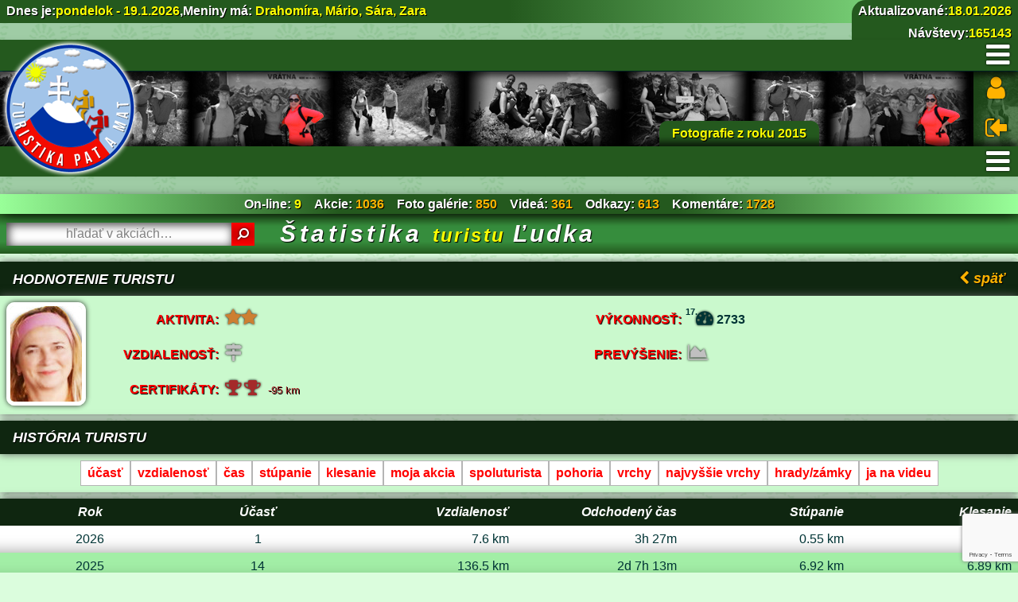

--- FILE ---
content_type: text/html; charset=UTF-8
request_url: https://www.turistikapatamat.sk/turisti/statistika/56
body_size: 61973
content:
<!doctype html>
<html lang="sk">
<head>
<meta charset="utf-8">
<title>Štatistika turistu Ľudka - Turistický spolok PAT a MAT</title>
<meta name="author" content="Vojčík Vincent - vojcik(bodka)vincent(zavinac)gmail(bodka)com">
<meta name="keywords" lang="sk" content="turistika, turizmus, spolok, SZT, KST, hiking, outdoor, turisti, akcie, hory, pohoria, vrchy">
<meta name="description" lang="sk" content="Stránka turistov spolku PAT a MAT">
<meta name="viewport" content="width=device-width, initial-scale=1">
<meta name="msapplication-TileColor" content="#da532c">
<meta name="theme-color" content="#ffffff">
<link rel="apple-touch-icon" sizes="180x180" href="/img/apple-touch-icon.png">
<link rel="icon" type="image/png" sizes="32x32" href="/img/favicon-32x32.png">
<link rel="icon" type="image/png" sizes="16x16" href="/img/favicon-16x16.png">
<link rel="manifest" href="/img/site.webmanifest">
<link rel="mask-icon" href="/img/safari-pinned-tab.svg" color="#5bbad5">
<link type="text/css" rel="stylesheet" href="/assets/css/normalize.css">
<link type="text/css" rel="stylesheet" href="/assets/css/font-awesome.css">
<!-- <link type="text/css" rel="stylesheet" href="/assets/css/style.css?tmp=849445824"> -->
<!-- <link type="text/css" rel="stylesheet" href="/assets/css/style-table.css?tmp=1809196741"> -->
<link type="text/css" rel="stylesheet" href="/assets/css/style.css">
<link type="text/css" rel="stylesheet" href="/assets/css/style-table.css">
<link type="text/css" rel="stylesheet" href="/assets/css/responsive.css">
<!-- <link type="text/css" rel="stylesheet" href="/assets/css/navv.css"> -->
<link type="text/css" rel="stylesheet" href="/assets/css/slicknav.css">
<!-- <link type="text/css" rel="stylesheet" href="/assets/css/fancybox.css?tmp=992570782"> -->
<link type="text/css" rel="stylesheet" href="/assets/css/fancybox.css">
<script type="text/javascript" src="https://www.google.com/recaptcha/api.js?render=6Ldy5ecZAAAAAMfBVlQFj5-DwaBicdY7iNoQcsZH"></script>
<script type="text/javascript" src="/assets/js/jquery.js"></script>
<script type="text/javascript" src="/assets/js/fancybox.min.js"></script>
<script type="text/javascript" src="/assets/js/fancyboxFoto.js"></script>
<!-- <script type="text/javascript" src="/assets/js/script.js?tmp=1879263919"></script> -->
<script type="text/javascript" src="/assets/js/script.js"></script>
<script type="text/javascript" src="/assets/js/slicknav.js"></script>
<script type="text/javascript" src="/assets/js/headCycle.js"></script>
</head>

<body>

<!-- WRAPER START -->
	<div class="wraper">

		<!-- KALENDAR TURISTICKYCH AKCII ---- START -->
		<div id="calendar"></div>
		<div class="calendar_obal"></div>
		<!-- KALENDAR TURISTICKYCH AKCII ------ END -->

		<!-- HEADER START -->
		<header id="home" class="flex-container gap-0 header-top zarovnanie-na-stred blok-100-nopadding not-margin-bottom">
		
			<header class="flex-container gap-0 header-top-podklad blok-100-nopadding not-margin-bottom">

				<div class="flex-container zarovnanie-na-kraje4 horne-info">
				
					<!-- HORNE INFO START -->
					<div class="flex-container not-margin">
					
						<div class="flex-container not-margin gap-3 flex-padding9">Dnes je: <span>pondelok - 19.1.2026</span>, <strong>Meniny&nbsp;má: <span>Drahomíra, Mário, Sára, Zara</span></strong></div>

					</div>
					<!-- HORNE INFO END -->
					
					<div class="flex-container blok-100_ not-margin aktualizovane gap-0">
					
						<div class="flex-container not-margin gap-3">Aktualizované: <span>18.01.2026</span></div>
						<div class="flex-container not-margin gap-3 zarovnanie-vpravo navstevy">Návštevy: <span>165143</span></div>
					
					</div>
				
				</div>

				<!-- HEAD TOP MENU START -->
				<div class="head-top-menu">
				
					<a class="home_link_den" href="/"><span>Úvod</span></a>
							
		<!-- HEADMENU TOP START -->
		<div id="head-menu-top-obal">
		
			<nav id="head-menu-top">
			
				<ul id="menu-top">
					<li><a class="an big" href="/"><i class="fa fa-home"></i></a></li>
					<li class="top"><a class="top_link" href="/o_nas">o Nás</a>
						<ul id="o_nas" class="sub">
							<li id="zobrazit"><a class="ne-aktivv" href="/o_nas">o Nás</a></li>
							<li><a class="ne-aktivv" href="/o_nas/pisete_nam">píšete nám</a></li>
						</ul>
					</li>
					<li><a class="aa" href="/turisti">turisti</a></li>
					<li><a class="an" href="/odkazy">odkazy</a></li>
					<li><a class="an" href="/komentare">komentáre</a></li>
					<li><a class="an" href="/pravidla">pravidlá</a></li>
					<li><a class="an" href="/tuzby">naše túžby</a></li>
					<li class="top sub-left"><a class="top_link" href="/zaujimavosti">zaujímavosti</a>
						<ul id="zaujimavosti" class="sub sub-end">
							<li><a class="ne-aktivv" href="/zaujimavosti/hrady">hrady a zámky</a></li>
							<li><a class="ne-aktivv" href="/zaujimavosti/odhad_vzdialenosti">odhad vzdialenosti</a></li>
							<li><a class="ne-aktivv" href="/zaujimavosti/pohoria">pohoria a vrchy</a></li>
							<li><a class="ne-aktivv" href="/zaujimavosti/rozne">rôzne zaujímavosti</a></li>
						</ul>
					</li>
				</ul>
				
			</nav>

		</div>
		<!-- HEADMENU TOP END -->
					
				</div>
				<!-- HEAD TOP MENU END -->

				<!-- HEAD CONTAINER START -->
				<section class="head-container">

				<!-- HLAVA START -->
				<div class="flex-container head not-margin zarovnanie-vpravo">			
					
			<!-- SLIDE SHOW HEAD START -->
			<div class="head-cycle">
				
				<div class="hcycle" style="background: url('/slide_show/4/5f10adf369f43.jpg')" title="stop/play"></div>				
				<div class="hcycle" style="background: url('/slide_show/4/5f0f78684d14f.jpg')" title="stop/play"></div>				
				<div class="hcycle" style="background: url('/slide_show/4/5f0f7426b8bf6.jpg')" title="stop/play"></div>				
				<div class="hcycle" style="background: url('/slide_show/4/5f0f6f8ba59ee.jpg')" title="stop/play"></div>				
				<div class="hcycle" style="background: url('/slide_show/4/5f0f74f32caa0.jpg')" title="stop/play"></div>				
				<div class="hcycle" style="background: url('/slide_show/4/59947a2f05884.jpg')" title="stop/play"></div>				
				<div class="hcycle" style="background: url('/slide_show/4/59947a2e7ff37.jpg')" title="stop/play"></div>				
				<div class="hcycle" style="background: url('/slide_show/4/59947a2df15e0.jpg')" title="stop/play"></div>
			
			</div>

			<p class="slide-popis">Fotografie z roku 2015</p>			
			<!-- SLIDE SHOW HEAD END -->
								
			<a class="loginn" title="Prihlásiť sa"><i class="fa fa-user"></i><br /><br /><i class="fa fa-sign-in fa-flip-horizontal"></i></a>

				</div>
				<!-- HLAVA END -->

				</section>
				<!-- HEAD CONTAINER END -->
				
				<!-- HEAD BOTTOM MENU START -->
				<div class="head-bottom-menu">
									
		<!-- HEAD MENU BOTTOM START -->
		<div id="head-menu-bottom-obal">
		
			<nav id="head-menu-bottom">

				<ul id="menu-bottom">
			
					<li class="top"><a class="top_link" href="/akcie">akcie</a></li>
					<!-- <li class="top"><a class="top_link" href="/trasy">trasy</a></li> -->
					<li class="top"><a class="top_link" href="/statistika/tabulka/vzdialenost/2026">štatistika</a>
						<ul id="statistika" class="sub">
							<li><a class="ne-aktivv" href="/statistika/tabulka/vzdialenost/2026">tabuľka</a></li>
							<li><a class="ne-aktivv" href="/statistika/hodnotenie/vykonnost/2026">hodnotenie</a></li>
							<li><a class="ne-aktivv" href="/statistika/graf/ranking">graf - aktuálny ranking</a></li>
							<li><a class="ne-aktivv" href="/statistika/graf/priemer_narocnost/2026">graf - priemerná náročnosť</a></li>
							<li><a class="ne-aktivv" href="/statistika/graf/vzdialenost/2026">graf - vzdialenosť</a></li>
							<li><a class="ne-aktivv" href="/statistika/graf/absolvoval/2026">graf - účasť</a></li>
							<li><a class="ne-aktivv" href="/statistika/graf/stupanie/2026">graf - stúpanie</a></li>
							<li><a class="ne-aktivv" href="/statistika/graf/klesanie/2026">graf - klesanie</a></li>
							<li><a class="ne-aktivv" href="/statistika/graf/cas/2026">graf - čas</a></li>
							<li><hr class="white" /></li>
							<li><a class="ne-aktivv" href="/statistika/certifikaty">dosiahnuté certifikáty</a></li>
							<li><a class="ne-aktivv" href="/statistika/navstevnost">graf - návštevnosť stránok</a></li>
							<li><a class="ne-aktivv" href="/statistika/navstivene_pohoria">graf - navštívené pohoria</a></li>
							<li><a class="ne-aktivv" href="/statistika/navstivene_vrchy">graf - navštívené vrchy</a></li>
							<li id="ha"><a class="ne-aktivv" href="/statistika/hodnotenie_akcii/datum/2026">hodnotenie akcií</a></li>
							<li id="oa"><a class="ne-aktivv" href="/statistika/obsadenie_akcii/2026">obsadenie akcií</a></li>
							<li><a class="ne-aktivv" href="/statistika/sumar">sumár akcií</a></li>
						</ul>
					</li>				
					<li class="top"><a class="top_link" href="/foto/zoznam/2026">foto</a></li>
					<li class="top"><a class="top_link" href="/video/zoznam/2025">video</a></li>
					<li class="top sub-left"><a class="top_link" href="/hodnotenie">hodnotenie</a>
						<ul class="sub sub-end">
							<li><a class="ne-aktivv" href="/hodnotenie/aktivita"><i class="fa fa-star"></i> stupne aktivity</a></li>
							<li><a class="ne-aktivv" href="/hodnotenie/vzdialenost"><i class="fa fa-map-signs"></i> stupne vzdialenosti</a></li>
							<li><a class="ne-aktivv" href="/hodnotenie/prevysenie"><i class="fa fa-area-chart"></i> stupne prevýšenia</a></li>
							<li><a class="ne-aktivv" href="/hodnotenie/certifikat_vzdialenost"><i class="fa fa-trophy"></i> certifikát vzdialenosti</a></li>
							<li><a class="ne-aktivv" href="/hodnotenie/narocnost"><i class="fa fa-circle"></i> náročnosť trás</a></li>
							<li><a class="ne-aktivv" href="/hodnotenie/vykonnost"><i class="fa fa-tachometer"></i> výkonnosť turistov</a></li>
						</ul>
					</li>
				</ul>
			</nav>
		
		</div>
		<!-- HEAD MENU BOTTOM END -->					
					
				</div>
				<!-- HEAD BOTTOM MENU END -->

				<!-- INFORMACIE START -->
				<div class="flex-container upozornenie zarovnanie-na-stred not-margin-bottom">
					
					<div class="flex-container gap-0 not-margin-bottom zarovnanie-na-stred"><p>On-line: <span class="zvyraznene">9</span></p>
	<p>Akcie:&nbsp;<span><a href="/akcie">1036</a></span></p> <p>Foto galérie:&nbsp;<span><a href="/foto/2026">850</a></span></p> <p>Videá:&nbsp;<span><a href="/video/2025">361</a></span></p> <p>Odkazy:&nbsp;<span><a href="/odkazy">613</a></span></p> <p>Komentáre:&nbsp;<span><a href="/komentare">1728</a></span></p></div>
					
				</div>
				<!-- INFORMACIE END -->
				
		<!-- PRIHLASENIE START -->
		<div class="prihlasenie">
		
			<a class="close"><i class="fa fa-times"></i></a>
		
			<form action="https://www.turistikapatamat.sk/auth/login" class="flex-container stlpec zarovnanie-na-stred gap-3 form-prihlas" method="post" accept-charset="utf-8">
			
				<p class="loginhlaska" style="display: none"></p>

				<p>Login:</p>
				<input type="text" name="login" value="" class="center"  />
				<p>Heslo:</p>
				<input type="password" name="heslo" value="" class="center"  />

								<input type="hidden" name="presmeruj" value="/" />
				<input type="submit" name="prihlasit" value="Prihlásiť" id="prihlasit"  />
				
			</form>
		
		</div>
		<!-- PRIHLASENIE END -->
			</header>
			
			<!-- HEADER MAIN START -->
			<header class="flex-container header-main gap-10 blok-100-nopadding zarovnanie-na-stred2">
					
				<div class="flex-container zarovnanie-dole">
				
					<div class="flex-container blok-100_ search not-margin-bottom">
						
		<!-- HLADANIE START -->
		<div>
		
			<form action="/hladanie" method="post" accept-charset="utf-8" class="form-search">
				<div class="flex-container no-wrap gap-0 not-margin-bottom">
					<input type="text" name="slovo" id="slovo" placeholder="hľadať v akciách&hellip;" />
					<button class="button" type="submit" title="hľadaj"><i class="fa fa-search fa-flip-horizontal"></i></button>
				</div>
			</form>

		</div>
		<!-- HLADANIE END -->					</div>	
					
					<div class="flex-container blok-700 not-margin-bottom"><h1>Štatistika <span>turistu <span>Ľudka</span></span></h1></div>
				
				</div>

			</header>
			<!-- HEADER MAIN END -->
		
		</header>
		<!-- HEADER END -->

		<!-- MAIN START -->
		<main>
			
			<!-- CONTENT START -->
			<div class="content">
						
				
		<!-- HODNOTENIE TURISTU START -->
		<div class="flex-container blok-100_ not-margin gap-0">
		
			<div class="flex-container zarovnanie-na-kraje not-margin blok-title">
			
				<h2 class="not-margin">HODNOTENIE TURISTU</h2>
				<a class="not-margin" href="/turisti"><i class="fa fa-chevron-left"></i>&nbsp;späť</a>
			
			</div>
			
		</div>	
		
		<div class="flex-container blok-100_ gap-10">
			
			<article class="flex-container blok-100_ gap-0 flex-padding0 not-margin-bottom blok-zeleny">
			
				<div class="flex-container blok-100_ gap-0 not-margin-bottom no-wrap">

					<div class="blok-100 zmensene center">
						<img class="portret-biger" src="/portrety/91c18e74784265cabfa99d7c633756da.jpg" alt="Ľudka" />
					</div>
					
					<div class="flex-container blok-100_ gap-0 not-margin-bottom">
				
						<div class="flex-container blok-100_ zarovnanie-na-stred2 gap-0 not-margin">
						
							<div class="blok-300 left">
								<p class="flex-container zarovnanie-na-stred2 gap-0 flex-padding3 not-margin">
									<strong class="blok-175 zmensene right flex-padding8"><a href="/hodnotenie/aktivita" title="zobraziť detail hodnotenia">AKTIVITA:</a></strong>
									<span title="Nadšenec" alt="Nadšenec"><span class="stupen-2"><i class="fa fa-star"></i><i class="fa fa-star"></i></span></span>
								</p>
								<p class="flex-container zarovnanie-na-stred2 gap-0 flex-padding3 not-margin">
									<strong class="blok-175 zmensene right flex-padding8"><a href="/hodnotenie/vzdialenost" title="zobraziť detail hodnotenia">VZDIALENOSŤ:</a></strong>
									<span title="Cestovateľ" alt="Cestovateľ"><span class="stupen-3"><i class="fa fa-map-signs"></i></span></span>
								</p>
							</div>
							<div class="blok-300 left">
								<p class="flex-container zarovnanie-na-stred2 gap-0 flex-padding3 not-margin">
									<strong class="blok-175 zmensene right flex-padding8"><a href="/hodnotenie/vykonnost" title="zobraziť detail hodnotenia">VÝKONNOSŤ:</a></strong>
									<span><span class="bod-r" title="body výkonnosti" alt="body výkonnosti"><span class="vykonnost">17.</span><i class="fa fa-tachometer"></i>&nbsp;2733</span></span>
								</p>
								<p class="flex-container zarovnanie-na-stred2 gap-0 flex-padding3 not-margin">
									<strong class="blok-175 zmensene right flex-padding8"><a href="/hodnotenie/prevysenie" title="zobraziť detail hodnotenia">PREVÝŠENIE:</a></strong>
									<span title="Horolezec" alt="Horolezec"><span class="stupen-3"><i class="fa fa-area-chart"></i></span></span>
								</p>
							</div>
							
						</div>	
						
						<div class="flex-container blok-100_ zarovnanie-na-stred4 not-margin">
							<p class="flex-container zarovnanie-top gap-0 not-margin flex-padding3 no-wrap">
								<strong class="blok-175 zmensene right flex-padding8"><a href="/hodnotenie/certifikat_vzdialenost" title="zobraziť detail hodnotenia">CERTIFIKÁTY:</a></strong>
								<span><span class="stupen-1"><i class="fa fa-trophy" title="za prejdenú vzdialenosť 272&nbsp;km - 30.10.2022 - Tribeč" alt="za prejdenú vzdialenosť 272&nbsp;km - 30.10.2022 - Tribeč"></i> <i class="fa fa-trophy" title="za prejdenú vzdialenosť 541&nbsp;km - 05.07.2024 - Malá Fatra" alt="za prejdenú vzdialenosť 541&nbsp;km - 05.07.2024 - Malá Fatra"></i> </span><span class="stupen-1"><span class="hodnota" title="do 845&nbsp;km chýba 95&nbsp;km" alt="do 845&nbsp;km chýba 95&nbsp;km">-95&nbsp;km</span></span></span>
							</p>
						</div>
						
					</div>
			
				</div>	
			
			</article>
			
		</div>	
				
		<!-- HISTORIA TURISTU START -->
		<div class="historia-turista">
		
			<div class="flex-container blok-100_ not-margin gap-0">
			
				<div class="flex-container zarovnanie-na-kraje not-margin blok-title">
				
					<h2 class="not-margin">HISTÓRIA TURISTU</h2>
				
				</div>
				
			</div>	
			
			<div class="flex-container gap-5 zarovnanie-na-stred flex-padding0 blok-zeleny">
					
					<a class="buton" href="/turisti/absolvoval/56/2026">účasť</a>
					
					<a class="buton" href="/turisti/vzdialenost/56/2026">vzdialenosť</a>
					
					<a class="buton" href="/turisti/cas/56/2026">čas</a>
					
					<a class="buton" href="/turisti/stupanie/56/2026">stúpanie</a>
					
					<a class="buton" href="/turisti/klesanie/56/2026">klesanie</a>
					
					<a class="buton" href="/turisti/akcia/56/2026">moja akcia</a>
					
					<a class="buton" href="/turisti/spoluturista/56/2026">spoluturista</a>
					
					<a class="buton" href="/turisti/pohoria/56/2026">pohoria</a>
					
					<a class="buton" href="/turisti/vrchy/56/2026">vrchy</a>
					
					<a class="buton" href="/turisti/najvyssie_vrchy/56/2026">najvyššie vrchy</a>
					
					<a class="buton" href="/turisti/hrady/56/2026">hrady/zámky</a>
					
					<a class="buton" href="/turisti/videa/56/2026">ja na videu</a>
			
			</div>
			
		</div>
		<!-- HISTORIA TURISTU END -->			

		<div class="flex-container blok-100_ gap-10">

			<!-- SUMAR AKCII START -->
			<div class="flex-container blok-100_ gap-0 box-shadow">
				
				<div class="flex-container gap-30 not-margin flex-padding0 blok-titulky-tmave">
		
					<div class="blok-100 center"><strong>Rok</strong></div>
					<div class="blok-100 center"><strong>Účasť</strong></div>
					<div class="blok-100 right"><strong>Vzdialenosť</strong></div>
					<div class="blok-100 right"><strong>Odchodený čas</strong></div>
					<div class="blok-100 right"><strong>Stúpanie</strong></div>
					<div class="blok-100 right"><strong>Klesanie</strong></div>
					
				</div>

				<div class="flex-container gap-30 not-margin flex-padding0 blok-biely graf-shadow">
		
					<div class="blok-100 center">2026</div>
					<div class="blok-100 center">1</div>
					<div class="blok-100 right">7.6&nbsp;km</div>
					<div class="blok-100 right">3h 27m</div>
					<div class="blok-100 right">0.55&nbsp;km</div>
					<div class="blok-100 right">0.55&nbsp;km</div>
					
				</div>

				<div class="flex-container gap-30 not-margin flex-padding0 blok-biely graf-shadow neparny">
		
					<div class="blok-100 center">2025</div>
					<div class="blok-100 center">14</div>
					<div class="blok-100 right">136.5&nbsp;km</div>
					<div class="blok-100 right">2d 7h 13m</div>
					<div class="blok-100 right">6.92&nbsp;km</div>
					<div class="blok-100 right">6.89&nbsp;km</div>
					
				</div>

				<div class="flex-container gap-30 not-margin flex-padding0 blok-biely graf-shadow">
		
					<div class="blok-100 center">2024</div>
					<div class="blok-100 center">12</div>
					<div class="blok-100 right">163.3&nbsp;km</div>
					<div class="blok-100 right">2d 10h 52m</div>
					<div class="blok-100 right">6.96&nbsp;km</div>
					<div class="blok-100 right">6.96&nbsp;km</div>
					
				</div>

				<div class="flex-container gap-30 not-margin flex-padding0 blok-biely graf-shadow neparny">
		
					<div class="blok-100 center">2023</div>
					<div class="blok-100 center">11</div>
					<div class="blok-100 right">160.9&nbsp;km</div>
					<div class="blok-100 right">2d 13h 45m</div>
					<div class="blok-100 right">6.01&nbsp;km</div>
					<div class="blok-100 right">6.01&nbsp;km</div>
					
				</div>

				<div class="flex-container gap-30 not-margin flex-padding0 blok-biely graf-shadow">
		
					<div class="blok-100 center">2022</div>
					<div class="blok-100 center">8</div>
					<div class="blok-100 right">108.4&nbsp;km</div>
					<div class="blok-100 right">1d 18h 19m</div>
					<div class="blok-100 right">5.51&nbsp;km</div>
					<div class="blok-100 right">5.49&nbsp;km</div>
					
				</div>

				<div class="flex-container gap-30 not-margin flex-padding0 blok-biely graf-shadow neparny">
		
					<div class="blok-100 center">2021</div>
					<div class="blok-100 center">6</div>
					<div class="blok-100 right">88.8&nbsp;km</div>
					<div class="blok-100 right">1d 12h 43m</div>
					<div class="blok-100 right">4.52&nbsp;km</div>
					<div class="blok-100 right">5.29&nbsp;km</div>
					
				</div>

				<div class="flex-container gap-30 not-margin flex-padding0 blok-biely graf-shadow">
		
					<div class="blok-100 center">2020</div>
					<div class="blok-100 center">6</div>
					<div class="blok-100 right">84.01&nbsp;km</div>
					<div class="blok-100 right">1d 11h 30m</div>
					<div class="blok-100 right">4.35&nbsp;km</div>
					<div class="blok-100 right">4.35&nbsp;km</div>
					
				</div>

				<div class="flex-container gap-30 not-margin flex-padding0 blok-spolu graf-shadow">
		
					<div class="blok-100 center"><strong>Spolu:</strong></div>
					<div class="blok-100 center"><strong>58</strong></div>
					<div class="blok-100 right"><strong>749.51&nbsp;km</strong></div>
					<div class="blok-100 right"><strong>12d 5h 49m</strong></div>
					<div class="blok-100 right"><strong>34.82&nbsp;km</strong></div>
					<div class="blok-100 right"><strong>35.54&nbsp;km</strong></div>
					
				</div>

			</div>
			<!-- SUMAR AKCII END -->
			
			<!-- HODNOTENIA HRACA START -->
			<div class="flex-container blok-100_ gap-0 box-shadow">
				
				<div class="flex-container gap-25 not-margin flex-padding0 blok-titulky-tmave">
		
					<div class="blok-90 center"><strong>Rok</strong></div>
					<div class="blok-90 center"><strong>&#216;&nbsp;Náročnosť</strong></div>
					<div class="blok-120 right"><strong>Výkonnosť</strong></div>
					<div class="blok-120 right"><strong>Aktivita</strong></div>
					<div class="blok-120 right"><strong>Vzdialenosť</strong></div>
					<div class="blok-120 right"><strong>Prevýšenie</strong></div>
					
				</div>

				<div class="flex-container gap-25 not-margin flex-padding0 blok-biely graf-shadow">
		
					<div class="flex-container not-margin zarovnanie-na-stred blok-90 center">2026</div>
					<div class="flex-container not-margin zarovnanie-na-stred blok-90 center"><span class="narocnost  narocnost-3">3</span></div>
					<div class="flex-container not-margin zarovnanie-vpravo blok-120 right"><span class="bod-r" title="body výkonnosti" alt="body výkonnosti"><span class="vykonnost">10.</span><i class="fa fa-tachometer"></i>&nbsp;35</span></div>
					<div class="flex-container not-margin zarovnanie-vpravo blok-120 right"><span title="Budúci nádejný turista" alt="Budúci nádejný turista"><span class="stupen-1"><i class="fa fa-star"></i></span></span></div>
					<div class="flex-container not-margin zarovnanie-vpravo blok-120 right"><span title="Meteorológ" alt="Meteorológ"><span class="stupen-2"><i class="fa fa-map-signs"></i></span></span></div>
					<div class="flex-container not-margin zarovnanie-vpravo blok-120 right"><span title="Artista" alt="Artista"><span class="stupen-2"><i class="fa fa-area-chart"></i><i class="fa fa-area-chart"></i><i class="fa fa-area-chart"></i></span></span></div>
					
				</div>

				<div class="flex-container gap-25 not-margin flex-padding0 blok-biely graf-shadow neparny">
		
					<div class="flex-container not-margin zarovnanie-na-stred blok-90 center">2025</div>
					<div class="flex-container not-margin zarovnanie-na-stred blok-90 center"><span class="narocnost  narocnost-4">4</span></div>
					<div class="flex-container not-margin zarovnanie-vpravo blok-120 right"><span class="bod-r" title="body výkonnosti" alt="body výkonnosti"><span class="vykonnost">13.</span><i class="fa fa-tachometer"></i>&nbsp;516</span></div>
					<div class="flex-container not-margin zarovnanie-vpravo blok-120 right"><span title="Amatér" alt="Amatér"><span class="stupen-1"><i class="fa fa-star"></i><i class="fa fa-star"></i><i class="fa fa-star"></i><i class="fa fa-star"></i></span></span></div>
					<div class="flex-container not-margin zarovnanie-vpravo blok-120 right"><span title="Analytik" alt="Analytik"><span class="stupen-2"><i class="fa fa-map-signs"></i><i class="fa fa-map-signs"></i></span></span></div>
					<div class="flex-container not-margin zarovnanie-vpravo blok-120 right"><span title="Zberateľ" alt="Zberateľ"><span class="stupen-2"><i class="fa fa-area-chart"></i><i class="fa fa-area-chart"></i></span></span></div>
					
				</div>

				<div class="flex-container gap-25 not-margin flex-padding0 blok-biely graf-shadow">
		
					<div class="flex-container not-margin zarovnanie-na-stred blok-90 center">2024</div>
					<div class="flex-container not-margin zarovnanie-na-stred blok-90 center"><span class="narocnost  narocnost-4">4</span></div>
					<div class="flex-container not-margin zarovnanie-vpravo blok-120 right"><span class="bod-r" title="body výkonnosti" alt="body výkonnosti"><span class="vykonnost">8.</span><i class="fa fa-tachometer"></i>&nbsp;563</span></div>
					<div class="flex-container not-margin zarovnanie-vpravo blok-120 right"><span title="Zelenáč" alt="Zelenáč"><span class="stupen-1"><i class="fa fa-star"></i><i class="fa fa-star"></i><i class="fa fa-star"></i></span></span></div>
					<div class="flex-container not-margin zarovnanie-vpravo blok-120 right"><span title="Cestovateľ" alt="Cestovateľ"><span class="stupen-3"><i class="fa fa-map-signs"></i></span></span></div>
					<div class="flex-container not-margin zarovnanie-vpravo blok-120 right"><span title="Artista" alt="Artista"><span class="stupen-2"><i class="fa fa-area-chart"></i><i class="fa fa-area-chart"></i><i class="fa fa-area-chart"></i></span></span></div>
					
				</div>

				<div class="flex-container gap-25 not-margin flex-padding0 blok-biely graf-shadow neparny">
		
					<div class="flex-container not-margin zarovnanie-na-stred blok-90 center">2023</div>
					<div class="flex-container not-margin zarovnanie-na-stred blok-90 center"><span class="narocnost  narocnost-5">5</span></div>
					<div class="flex-container not-margin zarovnanie-vpravo blok-120 right"><span class="bod-r" title="body výkonnosti" alt="body výkonnosti"><span class="vykonnost">9.</span><i class="fa fa-tachometer"></i>&nbsp;538</span></div>
					<div class="flex-container not-margin zarovnanie-vpravo blok-120 right"><span title="Zelenáč" alt="Zelenáč"><span class="stupen-1"><i class="fa fa-star"></i><i class="fa fa-star"></i><i class="fa fa-star"></i></span></span></div>
					<div class="flex-container not-margin zarovnanie-vpravo blok-120 right"><span title="Objaviteľ" alt="Objaviteľ"><span class="stupen-3"><i class="fa fa-map-signs"></i><i class="fa fa-map-signs"></i></span></span></div>
					<div class="flex-container not-margin zarovnanie-vpravo blok-120 right"><span title="Artista" alt="Artista"><span class="stupen-2"><i class="fa fa-area-chart"></i><i class="fa fa-area-chart"></i><i class="fa fa-area-chart"></i></span></span></div>
					
				</div>

				<div class="flex-container gap-25 not-margin flex-padding0 blok-biely graf-shadow">
		
					<div class="flex-container not-margin zarovnanie-na-stred blok-90 center">2022</div>
					<div class="flex-container not-margin zarovnanie-na-stred blok-90 center"><span class="narocnost  narocnost-5">5</span></div>
					<div class="flex-container not-margin zarovnanie-vpravo blok-120 right"><span class="bod-r" title="body výkonnosti" alt="body výkonnosti"><span class="vykonnost">9.</span><i class="fa fa-tachometer"></i>&nbsp;413</span></div>
					<div class="flex-container not-margin zarovnanie-vpravo blok-120 right"><span title="Začiatočník" alt="Začiatočník"><span class="stupen-1"><i class="fa fa-star"></i><i class="fa fa-star"></i></span></span></div>
					<div class="flex-container not-margin zarovnanie-vpravo blok-120 right"><span title="Cestovateľ" alt="Cestovateľ"><span class="stupen-3"><i class="fa fa-map-signs"></i></span></span></div>
					<div class="flex-container not-margin zarovnanie-vpravo blok-120 right"><span title="Horolezec" alt="Horolezec"><span class="stupen-3"><i class="fa fa-area-chart"></i></span></span></div>
					
				</div>

				<div class="flex-container gap-25 not-margin flex-padding0 blok-biely graf-shadow neparny">
		
					<div class="flex-container not-margin zarovnanie-na-stred blok-90 center">2021</div>
					<div class="flex-container not-margin zarovnanie-na-stred blok-90 center"><span class="narocnost  narocnost-5">5</span></div>
					<div class="flex-container not-margin zarovnanie-vpravo blok-120 right"><span class="bod-r" title="body výkonnosti" alt="body výkonnosti"><span class="vykonnost">16.</span><i class="fa fa-tachometer"></i>&nbsp;346</span></div>
					<div class="flex-container not-margin zarovnanie-vpravo blok-120 right"><span title="Začiatočník" alt="Začiatočník"><span class="stupen-1"><i class="fa fa-star"></i><i class="fa fa-star"></i></span></span></div>
					<div class="flex-container not-margin zarovnanie-vpravo blok-120 right"><span title="Objaviteľ" alt="Objaviteľ"><span class="stupen-3"><i class="fa fa-map-signs"></i><i class="fa fa-map-signs"></i></span></span></div>
					<div class="flex-container not-margin zarovnanie-vpravo blok-120 right"><span title="Archeológ" alt="Archeológ"><span class="stupen-3"><i class="fa fa-area-chart"></i><i class="fa fa-area-chart"></i></span></span></div>
					
				</div>

				<div class="flex-container gap-25 not-margin flex-padding0 blok-biely graf-shadow">
		
					<div class="flex-container not-margin zarovnanie-na-stred blok-90 center">2020</div>
					<div class="flex-container not-margin zarovnanie-na-stred blok-90 center"><span class="narocnost  narocnost-5">5</span></div>
					<div class="flex-container not-margin zarovnanie-vpravo blok-120 right"><span class="bod-r" title="body výkonnosti" alt="body výkonnosti"><span class="vykonnost">17.</span><i class="fa fa-tachometer"></i>&nbsp;324</span></div>
					<div class="flex-container not-margin zarovnanie-vpravo blok-120 right"><span title="Začiatočník" alt="Začiatočník"><span class="stupen-1"><i class="fa fa-star"></i><i class="fa fa-star"></i></span></span></div>
					<div class="flex-container not-margin zarovnanie-vpravo blok-120 right"><span title="Objaviteľ" alt="Objaviteľ"><span class="stupen-3"><i class="fa fa-map-signs"></i><i class="fa fa-map-signs"></i></span></span></div>
					<div class="flex-container not-margin zarovnanie-vpravo blok-120 right"><span title="Archeológ" alt="Archeológ"><span class="stupen-3"><i class="fa fa-area-chart"></i><i class="fa fa-area-chart"></i></span></span></div>
					
				</div>
	

				<div class="flex-container gap-25 not-margin flex-padding0 blok-spolu graf-shadow">
		
					<div class="flex-container not-margin zarovnanie-na-stred blok-90 center"><strong>Celkovo:</strong></div>
					<div class="flex-container not-margin zarovnanie-na-stred blok-90 center"><span class="narocnost  narocnost-4">4</span></div>
					<div class="flex-container not-margin zarovnanie-vpravo blok-120 right"><span class="bod-r" title="body výkonnosti" alt="body výkonnosti"><span class="vykonnost">17.</span><i class="fa fa-tachometer"></i>&nbsp;2733</span></div>
					<div class="flex-container not-margin zarovnanie-vpravo blok-120 right"><span title="Nadšenec" alt="Nadšenec"><span class="stupen-2"><i class="fa fa-star"></i><i class="fa fa-star"></i></span></span></div>
					<div class="flex-container not-margin zarovnanie-vpravo blok-120 right"><span title="Cestovateľ" alt="Cestovateľ"><span class="stupen-3"><i class="fa fa-map-signs"></i></span></span></div>
					<div class="flex-container not-margin zarovnanie-vpravo blok-120 right"><span title="Horolezec" alt="Horolezec"><span class="stupen-3"><i class="fa fa-area-chart"></i></span></span></div>
					
				</div>			

			</div>
			<!-- HODNOTENIA HRACA END -->
			
			<!-- MAXIMA HRACA START -->
			<div class="flex-container blok-100_ gap-0 box-shadow">
				
				<div class="flex-container gap-30 not-margin flex-padding0 blok-titulky-tmave">
		
					<div class="blok-100 center"><strong>Rok</strong></div>
					<div class="blok-100 right"><strong>Max Vzdialenosť</strong></div>
					<div class="blok-100 right"><strong>Max Odchodený Čas</strong></div>
					<div class="blok-100 right"><strong>Max Stúpanie</strong></div>
					<div class="blok-100 right"><strong>Max Klesanie</strong></div>
					
				</div>

				<div class="flex-container gap-30 not-margin flex-padding0 blok-biely graf-shadow">
		
					<div class="blok-100 center">2026</div>
					<div class="blok-100 right">7.6&nbsp;km</div>
					<div class="blok-100 right">3h 27m</div>
					<div class="blok-100 right">552&nbsp;m</div>
					<div class="blok-100 right">552&nbsp;m</div>
					
				</div>

				<div class="flex-container gap-30 not-margin flex-padding0 blok-biely graf-shadow neparny">
		
					<div class="blok-100 center">2025</div>
					<div class="blok-100 right">14.7&nbsp;km</div>
					<div class="blok-100 right">5h 27m</div>
					<div class="blok-100 right">781&nbsp;m</div>
					<div class="blok-100 right">781&nbsp;m</div>
					
				</div>

				<div class="flex-container gap-30 not-margin flex-padding0 blok-biely graf-shadow">
		
					<div class="blok-100 center">2024</div>
					<div class="blok-100 right">18.7&nbsp;km</div>
					<div class="blok-100 right">6h 50m</div>
					<div class="blok-100 right">963&nbsp;m</div>
					<div class="blok-100 right">963&nbsp;m</div>
					
				</div>

				<div class="flex-container gap-30 not-margin flex-padding0 blok-biely graf-shadow neparny">
		
					<div class="blok-100 center">2023</div>
					<div class="blok-100 right">19.6&nbsp;km</div>
					<div class="blok-100 right">7h 43m</div>
					<div class="blok-100 right">1055&nbsp;m</div>
					<div class="blok-100 right">1055&nbsp;m</div>
					
				</div>

				<div class="flex-container gap-30 not-margin flex-padding0 blok-biely graf-shadow">
		
					<div class="blok-100 center">2022</div>
					<div class="blok-100 right">18.3&nbsp;km</div>
					<div class="blok-100 right">6h 53m</div>
					<div class="blok-100 right">1141&nbsp;m</div>
					<div class="blok-100 right">1141&nbsp;m</div>
					
				</div>

				<div class="flex-container gap-30 not-margin flex-padding0 blok-biely graf-shadow neparny">
		
					<div class="blok-100 center">2021</div>
					<div class="blok-100 right">20.2&nbsp;km</div>
					<div class="blok-100 right">8h 36m</div>
					<div class="blok-100 right">1051&nbsp;m</div>
					<div class="blok-100 right">1222&nbsp;m</div>
					
				</div>

				<div class="flex-container gap-30 not-margin flex-padding0 blok-biely graf-shadow">
		
					<div class="blok-100 center">2020</div>
					<div class="blok-100 right">17.11&nbsp;km</div>
					<div class="blok-100 right">7h </div>
					<div class="blok-100 right">1109&nbsp;m</div>
					<div class="blok-100 right">1109&nbsp;m</div>
					
				</div>

			</div>
			<!-- MAXIMA HRACA END -->
			
			<!-- PRIEMERY HRACA START -->
			<div class="flex-container blok-100_ gap-0 box-shadow">
				
				<div class="flex-container gap-30 not-margin flex-padding0 blok-titulky-tmave">
		
					<div class="blok-100 center"><strong>Rok</strong></div>
					<div class="blok-100 right"><strong>&#216;&nbsp;Vzdialenosť</strong></div>
					<div class="blok-100 right"><strong>&#216;&nbsp;Odchodený Čas</strong></div>
					<div class="blok-100 right"><strong>&#216;&nbsp;Stúpanie</strong></div>
					<div class="blok-100 right"><strong>&#216;&nbsp;Klesanie</strong></div>
					
				</div>

				<div class="flex-container gap-30 not-margin flex-padding0 blok-biely graf-shadow">
		
					<div class="blok-100 center">2026</div>
					<div class="blok-100 right">7.6&nbsp;km</div>
					<div class="blok-100 right">3h 27m</div>
					<div class="blok-100 right">552&nbsp;m</div>
					<div class="blok-100 right">552&nbsp;m</div>
					
				</div>

				<div class="flex-container gap-30 not-margin flex-padding0 blok-biely graf-shadow neparny">
		
					<div class="blok-100 center">2025</div>
					<div class="blok-100 right">9.75&nbsp;km</div>
					<div class="blok-100 right">3h 56m</div>
					<div class="blok-100 right">494&nbsp;m</div>
					<div class="blok-100 right">492&nbsp;m</div>
					
				</div>

				<div class="flex-container gap-30 not-margin flex-padding0 blok-biely graf-shadow">
		
					<div class="blok-100 center">2024</div>
					<div class="blok-100 right">13.61&nbsp;km</div>
					<div class="blok-100 right">4h 54m</div>
					<div class="blok-100 right">580&nbsp;m</div>
					<div class="blok-100 right">580&nbsp;m</div>
					
				</div>

				<div class="flex-container gap-30 not-margin flex-padding0 blok-biely graf-shadow neparny">
		
					<div class="blok-100 center">2023</div>
					<div class="blok-100 right">14.63&nbsp;km</div>
					<div class="blok-100 right">5h 36m</div>
					<div class="blok-100 right">547&nbsp;m</div>
					<div class="blok-100 right">547&nbsp;m</div>
					
				</div>

				<div class="flex-container gap-30 not-margin flex-padding0 blok-biely graf-shadow">
		
					<div class="blok-100 center">2022</div>
					<div class="blok-100 right">13.55&nbsp;km</div>
					<div class="blok-100 right">5h 17m</div>
					<div class="blok-100 right">688&nbsp;m</div>
					<div class="blok-100 right">686&nbsp;m</div>
					
				</div>

				<div class="flex-container gap-30 not-margin flex-padding0 blok-biely graf-shadow neparny">
		
					<div class="blok-100 center">2021</div>
					<div class="blok-100 right">14.8&nbsp;km</div>
					<div class="blok-100 right">6h 7m</div>
					<div class="blok-100 right">753&nbsp;m</div>
					<div class="blok-100 right">881&nbsp;m</div>
					
				</div>

				<div class="flex-container gap-30 not-margin flex-padding0 blok-biely graf-shadow">
		
					<div class="blok-100 center">2020</div>
					<div class="blok-100 right">14&nbsp;km</div>
					<div class="blok-100 right">5h 55m</div>
					<div class="blok-100 right">726&nbsp;m</div>
					<div class="blok-100 right">726&nbsp;m</div>
					
				</div>

				<div class="flex-container gap-30 not-margin flex-padding0 blok-spolu box-shadow">
		
					<div class="blok-100 center"><strong>Celkovo:</strong></div>
					<div class="blok-100 right"><strong>12.92&nbsp;km</strong></div>
					<div class="blok-100 right"><strong>5h 3m</strong></div>
					<div class="blok-100 right"><strong>600&nbsp;m</strong></div>
					<div class="blok-100 right"><strong>613&nbsp;m</strong></div>
					
				</div>

			</div>
			<!-- PRIEMERY HRACA END -->
		
		</div>
				
			</div>
			<!-- CONTENT END -->

			<!-- LEFT START -->
			<aside class="left-aside">

				<div id="kalendar"></div>

							
				<!-- LEFT MENU START -->
				<nav id="left_menu">
					
		<h2>Zoznam turistov</h2>

		<ul class="nostyle2">
			<li><a class="ln" href="/turisti/statistika/2"><i class="fa fa-chevron-right"></i> Jozef</a></li>
			<li class="parne"><a class="ln" href="/turisti/statistika/1"><i class="fa fa-chevron-right"></i> Vinco</a></li>
			<li><a class="ln" href="/turisti/statistika/26"><i class="fa fa-chevron-right"></i> Rado</a></li>
			<li class="parne"><a class="ln" href="/turisti/statistika/6"><i class="fa fa-chevron-right"></i> Maroš</a></li>
			<li><a class="ln" href="/turisti/statistika/4"><i class="fa fa-chevron-right"></i> Ivanka</a></li>
			<li class="parne"><a class="ln" href="/turisti/statistika/3"><i class="fa fa-chevron-right"></i> Marián</a></li>
			<li><a class="ln" href="/turisti/statistika/5"><i class="fa fa-chevron-right"></i> Roman</a></li>
			<li class="parne"><a class="ln" href="/turisti/statistika/19"><i class="fa fa-chevron-right"></i> Lenka</a></li>
			<li><a class="ln" href="/turisti/statistika/40"><i class="fa fa-chevron-right"></i> Danka</a></li>
			<li class="parne"><a class="ln" href="/turisti/statistika/41"><i class="fa fa-chevron-right"></i> Peter</a></li>
			<li><a class="ln" href="/turisti/statistika/38"><i class="fa fa-chevron-right"></i> Dúšo</a></li>
			<li class="parne"><a class="ln" href="/turisti/statistika/31"><i class="fa fa-chevron-right"></i> Majka</a></li>
			<li><a class="ln" href="/turisti/statistika/47"><i class="fa fa-chevron-right"></i> Dodo</a></li>
			<li class="parne"><a class="ln" href="/turisti/statistika/29"><i class="fa fa-chevron-right"></i> Mišo</a></li>
			<li><a class="ln" href="/turisti/statistika/57"><i class="fa fa-chevron-right"></i> Dušan</a></li>
			<li class="parne"><a class="ln" href="/turisti/statistika/36"><i class="fa fa-chevron-right"></i> Aďka</a></li>
			<li><a class="ln" href="/turisti/statistika/46"><i class="fa fa-chevron-right"></i> Ivan</a></li>
			<li class="parne"><a class="la" href="/turisti/statistika/56"><i class="fa fa-chevron-right"></i> Ľudka</a></li>
			<li><a class="ln" href="/turisti/statistika/68"><i class="fa fa-chevron-right"></i> Lenočka</a></li>
			<li class="parne"><a class="ln" href="/turisti/statistika/27"><i class="fa fa-chevron-right"></i> Amálka</a></li>
			<li><a class="ln" href="/turisti/statistika/72"><i class="fa fa-chevron-right"></i> Lubo</a></li>
			<li class="parne"><a class="ln" href="/turisti/statistika/71"><i class="fa fa-chevron-right"></i> Inka</a></li>
			<li><a class="ln" href="/turisti/statistika/39"><i class="fa fa-chevron-right"></i> Samo</a></li>
			<li class="parne"><a class="ln" href="/turisti/statistika/34"><i class="fa fa-chevron-right"></i> Marek</a></li>
			<li><a class="ln" href="/turisti/statistika/7"><i class="fa fa-chevron-right"></i> Miro</a></li>
			<li class="parne"><a class="ln" href="/turisti/statistika/59"><i class="fa fa-chevron-right"></i> Marika</a></li>
			<li><a class="ln" href="/turisti/statistika/55"><i class="fa fa-chevron-right"></i> Miriam</a></li>
			<li class="parne"><a class="ln" href="/turisti/statistika/67"><i class="fa fa-chevron-right"></i> Jožo</a></li>
			<li><a class="ln" href="/turisti/statistika/43"><i class="fa fa-chevron-right"></i> Lukáš</a></li>
			<li class="parne"><a class="ln" href="/turisti/statistika/14"><i class="fa fa-chevron-right"></i> Michal</a></li>
			<li><a class="ln" href="/turisti/statistika/66"><i class="fa fa-chevron-right"></i> Milka</a></li>
			<li class="parne"><a class="ln" href="/turisti/statistika/60"><i class="fa fa-chevron-right"></i> Alenka H</a></li>
			<li><a class="ln" href="/turisti/statistika/42"><i class="fa fa-chevron-right"></i> Dominik</a></li>
			<li class="parne"><a class="ln" href="/turisti/statistika/61"><i class="fa fa-chevron-right"></i> Ria</a></li>
			<li><a class="ln" href="/turisti/statistika/11"><i class="fa fa-chevron-right"></i> Katka</a></li>
			<li class="parne"><a class="ln" href="/turisti/statistika/35"><i class="fa fa-chevron-right"></i> Kowo</a></li>
			<li><a class="ln" href="/turisti/statistika/64"><i class="fa fa-chevron-right"></i> Ondrej</a></li>
			<li class="parne"><a class="ln" href="/turisti/statistika/28"><i class="fa fa-chevron-right"></i> Veronika</a></li>
			<li><a class="ln" href="/turisti/statistika/70"><i class="fa fa-chevron-right"></i> Alenka T</a></li>
			<li class="parne"><a class="ln" href="/turisti/statistika/32"><i class="fa fa-chevron-right"></i> Poppy</a></li>
			<li><a class="ln" href="/turisti/statistika/30"><i class="fa fa-chevron-right"></i> SamoH</a></li>
			<li class="parne"><a class="ln" href="/turisti/statistika/20"><i class="fa fa-chevron-right"></i> Bubo</a></li>
			<li><a class="ln" href="/turisti/statistika/16"><i class="fa fa-chevron-right"></i> Lucia</a></li>
			<li class="parne"><a class="ln" href="/turisti/statistika/37"><i class="fa fa-chevron-right"></i> Paťo</a></li>
			<li><a class="ln" href="/turisti/statistika/15"><i class="fa fa-chevron-right"></i> Lenka B</a></li>
			<li class="parne"><a class="ln" href="/turisti/statistika/63"><i class="fa fa-chevron-right"></i> Marcelka</a></li>
			<li><a class="ln" href="/turisti/statistika/65"><i class="fa fa-chevron-right"></i> Darinka</a></li>
			<li class="parne"><a class="ln" href="/turisti/statistika/48"><i class="fa fa-chevron-right"></i> Hanička</a></li>
			<li><a class="ln" href="/turisti/statistika/62"><i class="fa fa-chevron-right"></i> Jaro</a></li>
			<li class="parne"><a class="ln" href="/turisti/statistika/58"><i class="fa fa-chevron-right"></i> Domčo</a></li>
			<li><a class="ln" href="/turisti/statistika/13"><i class="fa fa-chevron-right"></i> Mária</a></li>
			<li class="parne"><a class="ln" href="/turisti/statistika/33"><i class="fa fa-chevron-right"></i> Majka B</a></li>
			<li><a class="ln" href="/turisti/statistika/12"><i class="fa fa-chevron-right"></i> Rado M</a></li>
		</ul>
					
					
				</nav>
				<!-- LEFT MENU END -->

			</aside>
			<!-- LEFT END -->
						
			<!-- RIGHT START -->
			<aside class="right-aside">
				
		<!-- TABULKA VZDIALENOST START -->
		<div class="flex-container blok-100-nopadding gap-0 blok-tabulka">
		
			<h2 style="border-bottom:1px solid #dcfcde">Odchodené km rok&nbsp;<span class="zvyrazn-i">2026</span></h2>
			
			<div class="flex-container zarovnanie-na-stred2 no-wrap blok-100-nopadding flex-padding0 gap-5 not-margin">
			
				<div class="blok-75 not-margin center">
					<strong>Por.</strong>
				</div>
				<div class="blok-250 not-margin left">
					<strong>Turista</strong>
				</div>
				<div class="blok-100 not-margin right">
					<strong>km</strong>
				</div>
			
			</div>

			<div class="flex-container zarovnanie-na-stred2 no-wrap blok-100-nopadding flex-padding0 gap-5 not-margin graf-shadow prvy">
			
				<div class="blok-75 not-margin center">
					<span class="por prvy">1</span>				</div>
				<div class="blok-250 not-margin left">
					<a href="/turisti/statistika/71" title="Štatistika turistu: Inka">Inka</a>
				</div>
				<div class="blok-100 not-margin right">
					<span>42.7</span>
				</div>
			
			</div>

			<div class="flex-container zarovnanie-na-stred2 no-wrap blok-100-nopadding flex-padding0 gap-5 not-margin graf-shadow prvy">
			
				<div class="blok-75 not-margin center">
					<span>-</span>				</div>
				<div class="blok-250 not-margin left">
					<a href="/turisti/statistika/72" title="Štatistika turistu: Lubo">Lubo</a>
				</div>
				<div class="blok-100 not-margin right">
					<span>42.7</span>
				</div>
			
			</div>

			<div class="flex-container zarovnanie-na-stred2 no-wrap blok-100-nopadding flex-padding0 gap-5 not-margin graf-shadow druhy">
			
				<div class="blok-75 not-margin center">
					<span class="por druhy">3</span>				</div>
				<div class="blok-250 not-margin left">
					<a href="/turisti/statistika/1" title="Štatistika turistu: Vinco">Vinco</a>
				</div>
				<div class="blok-100 not-margin right">
					<span>34.2</span>
				</div>
			
			</div>

			<div class="flex-container zarovnanie-na-stred2 no-wrap blok-100-nopadding flex-padding0 gap-5 not-margin graf-shadow treti">
			
				<div class="blok-75 not-margin center">
					<span class="por treti">4</span>				</div>
				<div class="blok-250 not-margin left">
					<a href="/turisti/statistika/38" title="Štatistika turistu: Dúšo">Dúšo</a>
				</div>
				<div class="blok-100 not-margin right">
					<span>16.3</span>
				</div>
			
			</div>

			<div class="flex-container zarovnanie-na-stred2 no-wrap blok-100-nopadding flex-padding0 gap-5 not-margin graf-shadow">
			
				<div class="blok-75 not-margin center">
					<span class="por">5</span>				</div>
				<div class="blok-250 not-margin left">
					<a href="/turisti/statistika/36" title="Štatistika turistu: Aďka">Aďka</a>
				</div>
				<div class="blok-100 not-margin right">
					<span>12.2</span>
				</div>
			
			</div>

			<div class="flex-container zarovnanie-na-stred2 no-wrap blok-100-nopadding flex-padding0 gap-5 not-margin graf-shadow podklad1">
			
				<div class="blok-75 not-margin center">
					<span>-</span>				</div>
				<div class="blok-250 not-margin left">
					<a href="/turisti/statistika/6" title="Štatistika turistu: Maroš">Maroš</a>
				</div>
				<div class="blok-100 not-margin right">
					<span>12.2</span>
				</div>
			
			</div>

			<div class="flex-container zarovnanie-na-stred2 no-wrap blok-100-nopadding flex-padding0 gap-5 not-margin graf-shadow">
			
				<div class="blok-75 not-margin center">
					<span class="por">7</span>				</div>
				<div class="blok-250 not-margin left">
					<a href="/turisti/statistika/40" title="Štatistika turistu: Danka">Danka</a>
				</div>
				<div class="blok-100 not-margin right">
					<span>7.6</span>
				</div>
			
			</div>

			<div class="flex-container zarovnanie-na-stred2 no-wrap blok-100-nopadding flex-padding0 gap-5 not-margin graf-shadow podklad1">
			
				<div class="blok-75 not-margin center">
					<span>-</span>				</div>
				<div class="blok-250 not-margin left">
					<a href="/turisti/statistika/57" title="Štatistika turistu: Dušan">Dušan</a>
				</div>
				<div class="blok-100 not-margin right">
					<span>7.6</span>
				</div>
			
			</div>

			<div class="flex-container zarovnanie-na-stred2 no-wrap blok-100-nopadding flex-padding0 gap-5 not-margin graf-shadow">
			
				<div class="blok-75 not-margin center">
					<span>-</span>				</div>
				<div class="blok-250 not-margin left">
					<a href="/turisti/statistika/2" title="Štatistika turistu: Jozef">Jozef</a>
				</div>
				<div class="blok-100 not-margin right">
					<span>7.6</span>
				</div>
			
			</div>

			<div class="flex-container zarovnanie-na-stred2 no-wrap blok-100-nopadding flex-padding0 gap-5 not-margin graf-shadow podklad1">
			
				<div class="blok-75 not-margin center">
					<span>-</span>				</div>
				<div class="blok-250 not-margin left">
					<a href="/turisti/statistika/41" title="Štatistika turistu: Peter">Peter</a>
				</div>
				<div class="blok-100 not-margin right">
					<span>7.6</span>
				</div>
			
			</div>
		
		</div>
		
		<!-- TABULKA STUPANIE START -->
		<div class="flex-container blok-100-nopadding gap-0 blok-tabulka">
		
			<h2 style="border-bottom:1px solid #dcfcde">Nastúpané km rok&nbsp;<span class="zvyrazn-i">2026</span></h2>
			
			<div class="flex-container zarovnanie-na-stred2 no-wrap blok-100-nopadding flex-padding0 gap-5 not-margin">
			
				<div class="blok-75 not-margin center">
					<strong>Por.</strong>
				</div>
				<div class="blok-250 not-margin left">
					<strong>Turista</strong>
				</div>
				<div class="blok-100 not-margin right">
					<strong>km</strong>
				</div>
			
			</div>

			<div class="flex-container zarovnanie-na-stred2 no-wrap blok-100-nopadding flex-padding0 gap-5 not-margin graf-shadow prvy">
			
				<div class="blok-75 not-margin center">
					<span class="por prvy">1</span>				</div>
				<div class="blok-250 not-margin left">
					<a href="/turisti/statistika/71" title="Štatistika turistu: Inka">Inka</a>
				</div>
				<div class="blok-100 not-margin right">
					<span>2.41</span>
				</div>
			
			</div>

			<div class="flex-container zarovnanie-na-stred2 no-wrap blok-100-nopadding flex-padding0 gap-5 not-margin graf-shadow prvy">
			
				<div class="blok-75 not-margin center">
					<span>-</span>				</div>
				<div class="blok-250 not-margin left">
					<a href="/turisti/statistika/72" title="Štatistika turistu: Lubo">Lubo</a>
				</div>
				<div class="blok-100 not-margin right">
					<span>2.41</span>
				</div>
			
			</div>

			<div class="flex-container zarovnanie-na-stred2 no-wrap blok-100-nopadding flex-padding0 gap-5 not-margin graf-shadow druhy">
			
				<div class="blok-75 not-margin center">
					<span class="por druhy">3</span>				</div>
				<div class="blok-250 not-margin left">
					<a href="/turisti/statistika/1" title="Štatistika turistu: Vinco">Vinco</a>
				</div>
				<div class="blok-100 not-margin right">
					<span>2.2</span>
				</div>
			
			</div>

			<div class="flex-container zarovnanie-na-stred2 no-wrap blok-100-nopadding flex-padding0 gap-5 not-margin graf-shadow treti">
			
				<div class="blok-75 not-margin center">
					<span class="por treti">4</span>				</div>
				<div class="blok-250 not-margin left">
					<a href="/turisti/statistika/38" title="Štatistika turistu: Dúšo">Dúšo</a>
				</div>
				<div class="blok-100 not-margin right">
					<span>0.92</span>
				</div>
			
			</div>

			<div class="flex-container zarovnanie-na-stred2 no-wrap blok-100-nopadding flex-padding0 gap-5 not-margin graf-shadow">
			
				<div class="blok-75 not-margin center">
					<span class="por">5</span>				</div>
				<div class="blok-250 not-margin left">
					<a href="/turisti/statistika/36" title="Štatistika turistu: Aďka">Aďka</a>
				</div>
				<div class="blok-100 not-margin right">
					<span>0.81</span>
				</div>
			
			</div>

			<div class="flex-container zarovnanie-na-stred2 no-wrap blok-100-nopadding flex-padding0 gap-5 not-margin graf-shadow podklad1">
			
				<div class="blok-75 not-margin center">
					<span>-</span>				</div>
				<div class="blok-250 not-margin left">
					<a href="/turisti/statistika/6" title="Štatistika turistu: Maroš">Maroš</a>
				</div>
				<div class="blok-100 not-margin right">
					<span>0.81</span>
				</div>
			
			</div>

			<div class="flex-container zarovnanie-na-stred2 no-wrap blok-100-nopadding flex-padding0 gap-5 not-margin graf-shadow">
			
				<div class="blok-75 not-margin center">
					<span class="por">7</span>				</div>
				<div class="blok-250 not-margin left">
					<a href="/turisti/statistika/40" title="Štatistika turistu: Danka">Danka</a>
				</div>
				<div class="blok-100 not-margin right">
					<span>0.55</span>
				</div>
			
			</div>

			<div class="flex-container zarovnanie-na-stred2 no-wrap blok-100-nopadding flex-padding0 gap-5 not-margin graf-shadow podklad1">
			
				<div class="blok-75 not-margin center">
					<span>-</span>				</div>
				<div class="blok-250 not-margin left">
					<a href="/turisti/statistika/57" title="Štatistika turistu: Dušan">Dušan</a>
				</div>
				<div class="blok-100 not-margin right">
					<span>0.55</span>
				</div>
			
			</div>

			<div class="flex-container zarovnanie-na-stred2 no-wrap blok-100-nopadding flex-padding0 gap-5 not-margin graf-shadow">
			
				<div class="blok-75 not-margin center">
					<span>-</span>				</div>
				<div class="blok-250 not-margin left">
					<a href="/turisti/statistika/2" title="Štatistika turistu: Jozef">Jozef</a>
				</div>
				<div class="blok-100 not-margin right">
					<span>0.55</span>
				</div>
			
			</div>

			<div class="flex-container zarovnanie-na-stred2 no-wrap blok-100-nopadding flex-padding0 gap-5 not-margin graf-shadow podklad1">
			
				<div class="blok-75 not-margin center">
					<span>-</span>				</div>
				<div class="blok-250 not-margin left">
					<a href="/turisti/statistika/41" title="Štatistika turistu: Peter">Peter</a>
				</div>
				<div class="blok-100 not-margin right">
					<span>0.55</span>
				</div>
			
			</div>
		
		</div>
		
		<!-- TABULKA ODCHODENY CAS START -->
		<div class="flex-container blok-100-nopadding gap-0 not-margin-bottom blok-tabulka">
		
			<h2 style="border-bottom:1px solid #dcfcde">Odchodený čas rok&nbsp;<span class="zvyrazn-i">2026</span></h2>
			
			<div class="flex-container zarovnanie-na-stred2 no-wrap blok-100-nopadding flex-padding0 gap-5 not-margin">
			
				<div class="blok-75 not-margin center">
					<strong>Por.</strong>
				</div>
				<div class="blok-250 not-margin left">
					<strong>Turista</strong>
				</div>
				<div class="blok-100 not-margin right">
					<strong>d:h:m</strong>
				</div>
			
			</div>

			<div class="flex-container zarovnanie-na-stred2 no-wrap blok-100-nopadding flex-padding0 gap-5 not-margin graf-shadow prvy">
			
				<div class="blok-75 not-margin center">
					<span class="por prvy">1</span>				</div>
				<div class="blok-250 not-margin left">
					<a href="/turisti/statistika/71" title="Štatistika turistu: Inka">Inka</a>
				</div>
				<div class="blok-100 not-margin right">
					<span>18:44</span>
				</div>
			
			</div>

			<div class="flex-container zarovnanie-na-stred2 no-wrap blok-100-nopadding flex-padding0 gap-5 not-margin graf-shadow prvy">
			
				<div class="blok-75 not-margin center">
					<span>-</span>				</div>
				<div class="blok-250 not-margin left">
					<a href="/turisti/statistika/72" title="Štatistika turistu: Lubo">Lubo</a>
				</div>
				<div class="blok-100 not-margin right">
					<span>18:44</span>
				</div>
			
			</div>

			<div class="flex-container zarovnanie-na-stred2 no-wrap blok-100-nopadding flex-padding0 gap-5 not-margin graf-shadow druhy">
			
				<div class="blok-75 not-margin center">
					<span class="por druhy">3</span>				</div>
				<div class="blok-250 not-margin left">
					<a href="/turisti/statistika/1" title="Štatistika turistu: Vinco">Vinco</a>
				</div>
				<div class="blok-100 not-margin right">
					<span>16:10</span>
				</div>
			
			</div>

			<div class="flex-container zarovnanie-na-stred2 no-wrap blok-100-nopadding flex-padding0 gap-5 not-margin graf-shadow treti">
			
				<div class="blok-75 not-margin center">
					<span class="por treti">4</span>				</div>
				<div class="blok-250 not-margin left">
					<a href="/turisti/statistika/38" title="Štatistika turistu: Dúšo">Dúšo</a>
				</div>
				<div class="blok-100 not-margin right">
					<span>6:35</span>
				</div>
			
			</div>

			<div class="flex-container zarovnanie-na-stred2 no-wrap blok-100-nopadding flex-padding0 gap-5 not-margin graf-shadow">
			
				<div class="blok-75 not-margin center">
					<span class="por">5</span>				</div>
				<div class="blok-250 not-margin left">
					<a href="/turisti/statistika/36" title="Štatistika turistu: Aďka">Aďka</a>
				</div>
				<div class="blok-100 not-margin right">
					<span>5:17</span>
				</div>
			
			</div>

			<div class="flex-container zarovnanie-na-stred2 no-wrap blok-100-nopadding flex-padding0 gap-5 not-margin graf-shadow podklad1">
			
				<div class="blok-75 not-margin center">
					<span>-</span>				</div>
				<div class="blok-250 not-margin left">
					<a href="/turisti/statistika/6" title="Štatistika turistu: Maroš">Maroš</a>
				</div>
				<div class="blok-100 not-margin right">
					<span>5:17</span>
				</div>
			
			</div>

			<div class="flex-container zarovnanie-na-stred2 no-wrap blok-100-nopadding flex-padding0 gap-5 not-margin graf-shadow">
			
				<div class="blok-75 not-margin center">
					<span class="por">7</span>				</div>
				<div class="blok-250 not-margin left">
					<a href="/turisti/statistika/40" title="Štatistika turistu: Danka">Danka</a>
				</div>
				<div class="blok-100 not-margin right">
					<span>3:27</span>
				</div>
			
			</div>

			<div class="flex-container zarovnanie-na-stred2 no-wrap blok-100-nopadding flex-padding0 gap-5 not-margin graf-shadow podklad1">
			
				<div class="blok-75 not-margin center">
					<span>-</span>				</div>
				<div class="blok-250 not-margin left">
					<a href="/turisti/statistika/57" title="Štatistika turistu: Dušan">Dušan</a>
				</div>
				<div class="blok-100 not-margin right">
					<span>3:27</span>
				</div>
			
			</div>

			<div class="flex-container zarovnanie-na-stred2 no-wrap blok-100-nopadding flex-padding0 gap-5 not-margin graf-shadow">
			
				<div class="blok-75 not-margin center">
					<span>-</span>				</div>
				<div class="blok-250 not-margin left">
					<a href="/turisti/statistika/2" title="Štatistika turistu: Jozef">Jozef</a>
				</div>
				<div class="blok-100 not-margin right">
					<span>3:27</span>
				</div>
			
			</div>

			<div class="flex-container zarovnanie-na-stred2 no-wrap blok-100-nopadding flex-padding0 gap-5 not-margin graf-shadow podklad1">
			
				<div class="blok-75 not-margin center">
					<span>-</span>				</div>
				<div class="blok-250 not-margin left">
					<a href="/turisti/statistika/41" title="Štatistika turistu: Peter">Peter</a>
				</div>
				<div class="blok-100 not-margin right">
					<span>3:27</span>
				</div>
			
			</div>
		
		</div>

			</aside>
			<!-- RIHGT END -->
					
		</main>
		<!-- MAIN END -->

		<!-- FOOTER START -->
		<footer id="dole">
			<p class="not-margin">copyright&nbsp;&#169;&nbsp;2012&nbsp;-&nbsp;2026, <span class="zvyraznene">turistický spolok PAT a MAT</span>, design&nbsp;&amp;&nbsp;code&nbsp;by&nbsp;<span class="zvyraznene">vivo</span></p>
			<p class="not-margin">Powered&nbsp;by&nbsp;<a href="https://codeigniter.com/">CodeIgniter 3.1.13</a>, web&nbsp;hosting <a href="https://www.soltec.sk">soltec.sk</a></p>
		</footer>
		<!-- FOOTER END -->

		<script type="text/javascript" src="/assets/js/fancyboxCustom.js"></script>		
		
	</div>
	<!-- WRAPER END -->

</body>
</html>

--- FILE ---
content_type: text/html; charset=UTF-8
request_url: https://www.turistikapatamat.sk/kalendar
body_size: 3110
content:
<!-- KALENDAR START -->
<h2>Kalendár turistických akcií</h2>
<div class="kalendar-obal">
<p class="today"><a href="#" onclick="loadKalendar(2026, 1);return false;" title="aktuálny mesiac a rok">január 2026</a> <a onclick="loadCalendar(2026, 1);return false;" href="#" class="kalendar-detail" title="detail kalendára"><i class="fa fa-window-maximize"></i></a></p>
<table class="kalendar">
<tr>
<th colspan="7" class="month"><p class="month"><a href="#" onclick="loadKalendar(2025, 12);return false;" title="predchádzajúci mesiac"><i class="fa fa-chevron-left"></i></a><span class="month-padding">JAN</span><a href="#" onclick="loadKalendar(2026, 2);return false;" title="ďalší mesiac"><i class="fa fa-chevron-right"></i></a></p><p class="month"><a href="#" onclick="loadKalendar(2025, 1);return false;" title="predchádzajúci rok"><i class="fa fa-chevron-left"></i></a><span class="month-padding">2026</span><a href="#" onclick="loadKalendar(2027, 1);return false;" title="ďalší rok"><i class="fa fa-chevron-right"></i></a></p></th>
</tr>
<tr><th>Po</th><th>Ut</th><th>St</th><th>Št</th><th>Pi</th><th>So</th><th>Ne</th></tr>
<tr>
<td class="noborder">&nbsp;</td><td class="noborder">&nbsp;</td><td class="noborder">&nbsp;</td><td class="odohrany" title="Zlatý vrch a Ahoj zo sedla Havran"><a href="/akcie/detail/2026/1120" title="Zlatý vrch a Ahoj zo sedla Havran">1</a></td><td>2</td><td class="viac odohrany"><span class="pocet">2</span><div class="viac_akcii odohrany"><p><a href="/akcie/detail/2026/1121" title="zobraziť detail akcie">Zoborska prechadzka.</a></p><p><a href="/akcie/detail/2026/1123" title="zobraziť detail akcie">Zimné Čipčie</a></p></div><span class="ako-acko">3</span></td><td class="odohrany" title="Zimný Malý Kriváň a Suchý z Doliny Kúr"><a href="/akcie/detail/2026/1122" title="Zimný Malý Kriváň a Suchý z Doliny Kúr">4</a></td>
</tr>
<tr>
<td>5</td><td>6</td><td>7</td><td>8</td><td>9</td><td>10</td><td class="turnaj" title="S Ivanom na Ahoj a Zlatý vrch"><a href="/akcie/detail/2026/1124" title="S Ivanom na Ahoj a Zlatý vrch">11</a></td>
</tr>
<tr>
<td>12</td><td>13</td><td>14</td><td>15</td><td>16</td><td class="odohrany" title="Zimný výstup na Vápeč"><a href="/akcie/detail/2026/1125" title="Zimný výstup na Vápeč">17</a></td><td class="odohrany" title="Zimný Vlčinec a Vápeč z Hornej Poruby"><a href="/akcie/detail/2026/1126" title="Zimný Vlčinec a Vápeč z Hornej Poruby">18</a></td>
</tr>
<tr>
<td class=" actday" title="aktuálny deň">19</td><td>20</td><td>21</td><td>22</td><td>23</td><td>24</td><td>25</td>
</tr>
<tr>
<td>26</td><td>27</td><td>28</td><td>29</td><td>30</td><td>31</td><td class="noborder">&nbsp;</td>
</tr>
</table>
<p class="legenda"><span class="otvor odohran-y" title="info">usk<span>utočnená</span></span><span class="otvor turna-j" title="info">neu<span>skutočnená</span></span><span class="otvor aktualnyde-n" title="info">akt<span>uálny&nbsp;deň</span></span></p>
</div>
<!-- KALENDAR END -->

--- FILE ---
content_type: text/html; charset=utf-8
request_url: https://www.google.com/recaptcha/api2/anchor?ar=1&k=6Ldy5ecZAAAAAMfBVlQFj5-DwaBicdY7iNoQcsZH&co=aHR0cHM6Ly93d3cudHVyaXN0aWthcGF0YW1hdC5zazo0NDM.&hl=en&v=PoyoqOPhxBO7pBk68S4YbpHZ&size=invisible&anchor-ms=20000&execute-ms=30000&cb=got1ulbosiad
body_size: 48624
content:
<!DOCTYPE HTML><html dir="ltr" lang="en"><head><meta http-equiv="Content-Type" content="text/html; charset=UTF-8">
<meta http-equiv="X-UA-Compatible" content="IE=edge">
<title>reCAPTCHA</title>
<style type="text/css">
/* cyrillic-ext */
@font-face {
  font-family: 'Roboto';
  font-style: normal;
  font-weight: 400;
  font-stretch: 100%;
  src: url(//fonts.gstatic.com/s/roboto/v48/KFO7CnqEu92Fr1ME7kSn66aGLdTylUAMa3GUBHMdazTgWw.woff2) format('woff2');
  unicode-range: U+0460-052F, U+1C80-1C8A, U+20B4, U+2DE0-2DFF, U+A640-A69F, U+FE2E-FE2F;
}
/* cyrillic */
@font-face {
  font-family: 'Roboto';
  font-style: normal;
  font-weight: 400;
  font-stretch: 100%;
  src: url(//fonts.gstatic.com/s/roboto/v48/KFO7CnqEu92Fr1ME7kSn66aGLdTylUAMa3iUBHMdazTgWw.woff2) format('woff2');
  unicode-range: U+0301, U+0400-045F, U+0490-0491, U+04B0-04B1, U+2116;
}
/* greek-ext */
@font-face {
  font-family: 'Roboto';
  font-style: normal;
  font-weight: 400;
  font-stretch: 100%;
  src: url(//fonts.gstatic.com/s/roboto/v48/KFO7CnqEu92Fr1ME7kSn66aGLdTylUAMa3CUBHMdazTgWw.woff2) format('woff2');
  unicode-range: U+1F00-1FFF;
}
/* greek */
@font-face {
  font-family: 'Roboto';
  font-style: normal;
  font-weight: 400;
  font-stretch: 100%;
  src: url(//fonts.gstatic.com/s/roboto/v48/KFO7CnqEu92Fr1ME7kSn66aGLdTylUAMa3-UBHMdazTgWw.woff2) format('woff2');
  unicode-range: U+0370-0377, U+037A-037F, U+0384-038A, U+038C, U+038E-03A1, U+03A3-03FF;
}
/* math */
@font-face {
  font-family: 'Roboto';
  font-style: normal;
  font-weight: 400;
  font-stretch: 100%;
  src: url(//fonts.gstatic.com/s/roboto/v48/KFO7CnqEu92Fr1ME7kSn66aGLdTylUAMawCUBHMdazTgWw.woff2) format('woff2');
  unicode-range: U+0302-0303, U+0305, U+0307-0308, U+0310, U+0312, U+0315, U+031A, U+0326-0327, U+032C, U+032F-0330, U+0332-0333, U+0338, U+033A, U+0346, U+034D, U+0391-03A1, U+03A3-03A9, U+03B1-03C9, U+03D1, U+03D5-03D6, U+03F0-03F1, U+03F4-03F5, U+2016-2017, U+2034-2038, U+203C, U+2040, U+2043, U+2047, U+2050, U+2057, U+205F, U+2070-2071, U+2074-208E, U+2090-209C, U+20D0-20DC, U+20E1, U+20E5-20EF, U+2100-2112, U+2114-2115, U+2117-2121, U+2123-214F, U+2190, U+2192, U+2194-21AE, U+21B0-21E5, U+21F1-21F2, U+21F4-2211, U+2213-2214, U+2216-22FF, U+2308-230B, U+2310, U+2319, U+231C-2321, U+2336-237A, U+237C, U+2395, U+239B-23B7, U+23D0, U+23DC-23E1, U+2474-2475, U+25AF, U+25B3, U+25B7, U+25BD, U+25C1, U+25CA, U+25CC, U+25FB, U+266D-266F, U+27C0-27FF, U+2900-2AFF, U+2B0E-2B11, U+2B30-2B4C, U+2BFE, U+3030, U+FF5B, U+FF5D, U+1D400-1D7FF, U+1EE00-1EEFF;
}
/* symbols */
@font-face {
  font-family: 'Roboto';
  font-style: normal;
  font-weight: 400;
  font-stretch: 100%;
  src: url(//fonts.gstatic.com/s/roboto/v48/KFO7CnqEu92Fr1ME7kSn66aGLdTylUAMaxKUBHMdazTgWw.woff2) format('woff2');
  unicode-range: U+0001-000C, U+000E-001F, U+007F-009F, U+20DD-20E0, U+20E2-20E4, U+2150-218F, U+2190, U+2192, U+2194-2199, U+21AF, U+21E6-21F0, U+21F3, U+2218-2219, U+2299, U+22C4-22C6, U+2300-243F, U+2440-244A, U+2460-24FF, U+25A0-27BF, U+2800-28FF, U+2921-2922, U+2981, U+29BF, U+29EB, U+2B00-2BFF, U+4DC0-4DFF, U+FFF9-FFFB, U+10140-1018E, U+10190-1019C, U+101A0, U+101D0-101FD, U+102E0-102FB, U+10E60-10E7E, U+1D2C0-1D2D3, U+1D2E0-1D37F, U+1F000-1F0FF, U+1F100-1F1AD, U+1F1E6-1F1FF, U+1F30D-1F30F, U+1F315, U+1F31C, U+1F31E, U+1F320-1F32C, U+1F336, U+1F378, U+1F37D, U+1F382, U+1F393-1F39F, U+1F3A7-1F3A8, U+1F3AC-1F3AF, U+1F3C2, U+1F3C4-1F3C6, U+1F3CA-1F3CE, U+1F3D4-1F3E0, U+1F3ED, U+1F3F1-1F3F3, U+1F3F5-1F3F7, U+1F408, U+1F415, U+1F41F, U+1F426, U+1F43F, U+1F441-1F442, U+1F444, U+1F446-1F449, U+1F44C-1F44E, U+1F453, U+1F46A, U+1F47D, U+1F4A3, U+1F4B0, U+1F4B3, U+1F4B9, U+1F4BB, U+1F4BF, U+1F4C8-1F4CB, U+1F4D6, U+1F4DA, U+1F4DF, U+1F4E3-1F4E6, U+1F4EA-1F4ED, U+1F4F7, U+1F4F9-1F4FB, U+1F4FD-1F4FE, U+1F503, U+1F507-1F50B, U+1F50D, U+1F512-1F513, U+1F53E-1F54A, U+1F54F-1F5FA, U+1F610, U+1F650-1F67F, U+1F687, U+1F68D, U+1F691, U+1F694, U+1F698, U+1F6AD, U+1F6B2, U+1F6B9-1F6BA, U+1F6BC, U+1F6C6-1F6CF, U+1F6D3-1F6D7, U+1F6E0-1F6EA, U+1F6F0-1F6F3, U+1F6F7-1F6FC, U+1F700-1F7FF, U+1F800-1F80B, U+1F810-1F847, U+1F850-1F859, U+1F860-1F887, U+1F890-1F8AD, U+1F8B0-1F8BB, U+1F8C0-1F8C1, U+1F900-1F90B, U+1F93B, U+1F946, U+1F984, U+1F996, U+1F9E9, U+1FA00-1FA6F, U+1FA70-1FA7C, U+1FA80-1FA89, U+1FA8F-1FAC6, U+1FACE-1FADC, U+1FADF-1FAE9, U+1FAF0-1FAF8, U+1FB00-1FBFF;
}
/* vietnamese */
@font-face {
  font-family: 'Roboto';
  font-style: normal;
  font-weight: 400;
  font-stretch: 100%;
  src: url(//fonts.gstatic.com/s/roboto/v48/KFO7CnqEu92Fr1ME7kSn66aGLdTylUAMa3OUBHMdazTgWw.woff2) format('woff2');
  unicode-range: U+0102-0103, U+0110-0111, U+0128-0129, U+0168-0169, U+01A0-01A1, U+01AF-01B0, U+0300-0301, U+0303-0304, U+0308-0309, U+0323, U+0329, U+1EA0-1EF9, U+20AB;
}
/* latin-ext */
@font-face {
  font-family: 'Roboto';
  font-style: normal;
  font-weight: 400;
  font-stretch: 100%;
  src: url(//fonts.gstatic.com/s/roboto/v48/KFO7CnqEu92Fr1ME7kSn66aGLdTylUAMa3KUBHMdazTgWw.woff2) format('woff2');
  unicode-range: U+0100-02BA, U+02BD-02C5, U+02C7-02CC, U+02CE-02D7, U+02DD-02FF, U+0304, U+0308, U+0329, U+1D00-1DBF, U+1E00-1E9F, U+1EF2-1EFF, U+2020, U+20A0-20AB, U+20AD-20C0, U+2113, U+2C60-2C7F, U+A720-A7FF;
}
/* latin */
@font-face {
  font-family: 'Roboto';
  font-style: normal;
  font-weight: 400;
  font-stretch: 100%;
  src: url(//fonts.gstatic.com/s/roboto/v48/KFO7CnqEu92Fr1ME7kSn66aGLdTylUAMa3yUBHMdazQ.woff2) format('woff2');
  unicode-range: U+0000-00FF, U+0131, U+0152-0153, U+02BB-02BC, U+02C6, U+02DA, U+02DC, U+0304, U+0308, U+0329, U+2000-206F, U+20AC, U+2122, U+2191, U+2193, U+2212, U+2215, U+FEFF, U+FFFD;
}
/* cyrillic-ext */
@font-face {
  font-family: 'Roboto';
  font-style: normal;
  font-weight: 500;
  font-stretch: 100%;
  src: url(//fonts.gstatic.com/s/roboto/v48/KFO7CnqEu92Fr1ME7kSn66aGLdTylUAMa3GUBHMdazTgWw.woff2) format('woff2');
  unicode-range: U+0460-052F, U+1C80-1C8A, U+20B4, U+2DE0-2DFF, U+A640-A69F, U+FE2E-FE2F;
}
/* cyrillic */
@font-face {
  font-family: 'Roboto';
  font-style: normal;
  font-weight: 500;
  font-stretch: 100%;
  src: url(//fonts.gstatic.com/s/roboto/v48/KFO7CnqEu92Fr1ME7kSn66aGLdTylUAMa3iUBHMdazTgWw.woff2) format('woff2');
  unicode-range: U+0301, U+0400-045F, U+0490-0491, U+04B0-04B1, U+2116;
}
/* greek-ext */
@font-face {
  font-family: 'Roboto';
  font-style: normal;
  font-weight: 500;
  font-stretch: 100%;
  src: url(//fonts.gstatic.com/s/roboto/v48/KFO7CnqEu92Fr1ME7kSn66aGLdTylUAMa3CUBHMdazTgWw.woff2) format('woff2');
  unicode-range: U+1F00-1FFF;
}
/* greek */
@font-face {
  font-family: 'Roboto';
  font-style: normal;
  font-weight: 500;
  font-stretch: 100%;
  src: url(//fonts.gstatic.com/s/roboto/v48/KFO7CnqEu92Fr1ME7kSn66aGLdTylUAMa3-UBHMdazTgWw.woff2) format('woff2');
  unicode-range: U+0370-0377, U+037A-037F, U+0384-038A, U+038C, U+038E-03A1, U+03A3-03FF;
}
/* math */
@font-face {
  font-family: 'Roboto';
  font-style: normal;
  font-weight: 500;
  font-stretch: 100%;
  src: url(//fonts.gstatic.com/s/roboto/v48/KFO7CnqEu92Fr1ME7kSn66aGLdTylUAMawCUBHMdazTgWw.woff2) format('woff2');
  unicode-range: U+0302-0303, U+0305, U+0307-0308, U+0310, U+0312, U+0315, U+031A, U+0326-0327, U+032C, U+032F-0330, U+0332-0333, U+0338, U+033A, U+0346, U+034D, U+0391-03A1, U+03A3-03A9, U+03B1-03C9, U+03D1, U+03D5-03D6, U+03F0-03F1, U+03F4-03F5, U+2016-2017, U+2034-2038, U+203C, U+2040, U+2043, U+2047, U+2050, U+2057, U+205F, U+2070-2071, U+2074-208E, U+2090-209C, U+20D0-20DC, U+20E1, U+20E5-20EF, U+2100-2112, U+2114-2115, U+2117-2121, U+2123-214F, U+2190, U+2192, U+2194-21AE, U+21B0-21E5, U+21F1-21F2, U+21F4-2211, U+2213-2214, U+2216-22FF, U+2308-230B, U+2310, U+2319, U+231C-2321, U+2336-237A, U+237C, U+2395, U+239B-23B7, U+23D0, U+23DC-23E1, U+2474-2475, U+25AF, U+25B3, U+25B7, U+25BD, U+25C1, U+25CA, U+25CC, U+25FB, U+266D-266F, U+27C0-27FF, U+2900-2AFF, U+2B0E-2B11, U+2B30-2B4C, U+2BFE, U+3030, U+FF5B, U+FF5D, U+1D400-1D7FF, U+1EE00-1EEFF;
}
/* symbols */
@font-face {
  font-family: 'Roboto';
  font-style: normal;
  font-weight: 500;
  font-stretch: 100%;
  src: url(//fonts.gstatic.com/s/roboto/v48/KFO7CnqEu92Fr1ME7kSn66aGLdTylUAMaxKUBHMdazTgWw.woff2) format('woff2');
  unicode-range: U+0001-000C, U+000E-001F, U+007F-009F, U+20DD-20E0, U+20E2-20E4, U+2150-218F, U+2190, U+2192, U+2194-2199, U+21AF, U+21E6-21F0, U+21F3, U+2218-2219, U+2299, U+22C4-22C6, U+2300-243F, U+2440-244A, U+2460-24FF, U+25A0-27BF, U+2800-28FF, U+2921-2922, U+2981, U+29BF, U+29EB, U+2B00-2BFF, U+4DC0-4DFF, U+FFF9-FFFB, U+10140-1018E, U+10190-1019C, U+101A0, U+101D0-101FD, U+102E0-102FB, U+10E60-10E7E, U+1D2C0-1D2D3, U+1D2E0-1D37F, U+1F000-1F0FF, U+1F100-1F1AD, U+1F1E6-1F1FF, U+1F30D-1F30F, U+1F315, U+1F31C, U+1F31E, U+1F320-1F32C, U+1F336, U+1F378, U+1F37D, U+1F382, U+1F393-1F39F, U+1F3A7-1F3A8, U+1F3AC-1F3AF, U+1F3C2, U+1F3C4-1F3C6, U+1F3CA-1F3CE, U+1F3D4-1F3E0, U+1F3ED, U+1F3F1-1F3F3, U+1F3F5-1F3F7, U+1F408, U+1F415, U+1F41F, U+1F426, U+1F43F, U+1F441-1F442, U+1F444, U+1F446-1F449, U+1F44C-1F44E, U+1F453, U+1F46A, U+1F47D, U+1F4A3, U+1F4B0, U+1F4B3, U+1F4B9, U+1F4BB, U+1F4BF, U+1F4C8-1F4CB, U+1F4D6, U+1F4DA, U+1F4DF, U+1F4E3-1F4E6, U+1F4EA-1F4ED, U+1F4F7, U+1F4F9-1F4FB, U+1F4FD-1F4FE, U+1F503, U+1F507-1F50B, U+1F50D, U+1F512-1F513, U+1F53E-1F54A, U+1F54F-1F5FA, U+1F610, U+1F650-1F67F, U+1F687, U+1F68D, U+1F691, U+1F694, U+1F698, U+1F6AD, U+1F6B2, U+1F6B9-1F6BA, U+1F6BC, U+1F6C6-1F6CF, U+1F6D3-1F6D7, U+1F6E0-1F6EA, U+1F6F0-1F6F3, U+1F6F7-1F6FC, U+1F700-1F7FF, U+1F800-1F80B, U+1F810-1F847, U+1F850-1F859, U+1F860-1F887, U+1F890-1F8AD, U+1F8B0-1F8BB, U+1F8C0-1F8C1, U+1F900-1F90B, U+1F93B, U+1F946, U+1F984, U+1F996, U+1F9E9, U+1FA00-1FA6F, U+1FA70-1FA7C, U+1FA80-1FA89, U+1FA8F-1FAC6, U+1FACE-1FADC, U+1FADF-1FAE9, U+1FAF0-1FAF8, U+1FB00-1FBFF;
}
/* vietnamese */
@font-face {
  font-family: 'Roboto';
  font-style: normal;
  font-weight: 500;
  font-stretch: 100%;
  src: url(//fonts.gstatic.com/s/roboto/v48/KFO7CnqEu92Fr1ME7kSn66aGLdTylUAMa3OUBHMdazTgWw.woff2) format('woff2');
  unicode-range: U+0102-0103, U+0110-0111, U+0128-0129, U+0168-0169, U+01A0-01A1, U+01AF-01B0, U+0300-0301, U+0303-0304, U+0308-0309, U+0323, U+0329, U+1EA0-1EF9, U+20AB;
}
/* latin-ext */
@font-face {
  font-family: 'Roboto';
  font-style: normal;
  font-weight: 500;
  font-stretch: 100%;
  src: url(//fonts.gstatic.com/s/roboto/v48/KFO7CnqEu92Fr1ME7kSn66aGLdTylUAMa3KUBHMdazTgWw.woff2) format('woff2');
  unicode-range: U+0100-02BA, U+02BD-02C5, U+02C7-02CC, U+02CE-02D7, U+02DD-02FF, U+0304, U+0308, U+0329, U+1D00-1DBF, U+1E00-1E9F, U+1EF2-1EFF, U+2020, U+20A0-20AB, U+20AD-20C0, U+2113, U+2C60-2C7F, U+A720-A7FF;
}
/* latin */
@font-face {
  font-family: 'Roboto';
  font-style: normal;
  font-weight: 500;
  font-stretch: 100%;
  src: url(//fonts.gstatic.com/s/roboto/v48/KFO7CnqEu92Fr1ME7kSn66aGLdTylUAMa3yUBHMdazQ.woff2) format('woff2');
  unicode-range: U+0000-00FF, U+0131, U+0152-0153, U+02BB-02BC, U+02C6, U+02DA, U+02DC, U+0304, U+0308, U+0329, U+2000-206F, U+20AC, U+2122, U+2191, U+2193, U+2212, U+2215, U+FEFF, U+FFFD;
}
/* cyrillic-ext */
@font-face {
  font-family: 'Roboto';
  font-style: normal;
  font-weight: 900;
  font-stretch: 100%;
  src: url(//fonts.gstatic.com/s/roboto/v48/KFO7CnqEu92Fr1ME7kSn66aGLdTylUAMa3GUBHMdazTgWw.woff2) format('woff2');
  unicode-range: U+0460-052F, U+1C80-1C8A, U+20B4, U+2DE0-2DFF, U+A640-A69F, U+FE2E-FE2F;
}
/* cyrillic */
@font-face {
  font-family: 'Roboto';
  font-style: normal;
  font-weight: 900;
  font-stretch: 100%;
  src: url(//fonts.gstatic.com/s/roboto/v48/KFO7CnqEu92Fr1ME7kSn66aGLdTylUAMa3iUBHMdazTgWw.woff2) format('woff2');
  unicode-range: U+0301, U+0400-045F, U+0490-0491, U+04B0-04B1, U+2116;
}
/* greek-ext */
@font-face {
  font-family: 'Roboto';
  font-style: normal;
  font-weight: 900;
  font-stretch: 100%;
  src: url(//fonts.gstatic.com/s/roboto/v48/KFO7CnqEu92Fr1ME7kSn66aGLdTylUAMa3CUBHMdazTgWw.woff2) format('woff2');
  unicode-range: U+1F00-1FFF;
}
/* greek */
@font-face {
  font-family: 'Roboto';
  font-style: normal;
  font-weight: 900;
  font-stretch: 100%;
  src: url(//fonts.gstatic.com/s/roboto/v48/KFO7CnqEu92Fr1ME7kSn66aGLdTylUAMa3-UBHMdazTgWw.woff2) format('woff2');
  unicode-range: U+0370-0377, U+037A-037F, U+0384-038A, U+038C, U+038E-03A1, U+03A3-03FF;
}
/* math */
@font-face {
  font-family: 'Roboto';
  font-style: normal;
  font-weight: 900;
  font-stretch: 100%;
  src: url(//fonts.gstatic.com/s/roboto/v48/KFO7CnqEu92Fr1ME7kSn66aGLdTylUAMawCUBHMdazTgWw.woff2) format('woff2');
  unicode-range: U+0302-0303, U+0305, U+0307-0308, U+0310, U+0312, U+0315, U+031A, U+0326-0327, U+032C, U+032F-0330, U+0332-0333, U+0338, U+033A, U+0346, U+034D, U+0391-03A1, U+03A3-03A9, U+03B1-03C9, U+03D1, U+03D5-03D6, U+03F0-03F1, U+03F4-03F5, U+2016-2017, U+2034-2038, U+203C, U+2040, U+2043, U+2047, U+2050, U+2057, U+205F, U+2070-2071, U+2074-208E, U+2090-209C, U+20D0-20DC, U+20E1, U+20E5-20EF, U+2100-2112, U+2114-2115, U+2117-2121, U+2123-214F, U+2190, U+2192, U+2194-21AE, U+21B0-21E5, U+21F1-21F2, U+21F4-2211, U+2213-2214, U+2216-22FF, U+2308-230B, U+2310, U+2319, U+231C-2321, U+2336-237A, U+237C, U+2395, U+239B-23B7, U+23D0, U+23DC-23E1, U+2474-2475, U+25AF, U+25B3, U+25B7, U+25BD, U+25C1, U+25CA, U+25CC, U+25FB, U+266D-266F, U+27C0-27FF, U+2900-2AFF, U+2B0E-2B11, U+2B30-2B4C, U+2BFE, U+3030, U+FF5B, U+FF5D, U+1D400-1D7FF, U+1EE00-1EEFF;
}
/* symbols */
@font-face {
  font-family: 'Roboto';
  font-style: normal;
  font-weight: 900;
  font-stretch: 100%;
  src: url(//fonts.gstatic.com/s/roboto/v48/KFO7CnqEu92Fr1ME7kSn66aGLdTylUAMaxKUBHMdazTgWw.woff2) format('woff2');
  unicode-range: U+0001-000C, U+000E-001F, U+007F-009F, U+20DD-20E0, U+20E2-20E4, U+2150-218F, U+2190, U+2192, U+2194-2199, U+21AF, U+21E6-21F0, U+21F3, U+2218-2219, U+2299, U+22C4-22C6, U+2300-243F, U+2440-244A, U+2460-24FF, U+25A0-27BF, U+2800-28FF, U+2921-2922, U+2981, U+29BF, U+29EB, U+2B00-2BFF, U+4DC0-4DFF, U+FFF9-FFFB, U+10140-1018E, U+10190-1019C, U+101A0, U+101D0-101FD, U+102E0-102FB, U+10E60-10E7E, U+1D2C0-1D2D3, U+1D2E0-1D37F, U+1F000-1F0FF, U+1F100-1F1AD, U+1F1E6-1F1FF, U+1F30D-1F30F, U+1F315, U+1F31C, U+1F31E, U+1F320-1F32C, U+1F336, U+1F378, U+1F37D, U+1F382, U+1F393-1F39F, U+1F3A7-1F3A8, U+1F3AC-1F3AF, U+1F3C2, U+1F3C4-1F3C6, U+1F3CA-1F3CE, U+1F3D4-1F3E0, U+1F3ED, U+1F3F1-1F3F3, U+1F3F5-1F3F7, U+1F408, U+1F415, U+1F41F, U+1F426, U+1F43F, U+1F441-1F442, U+1F444, U+1F446-1F449, U+1F44C-1F44E, U+1F453, U+1F46A, U+1F47D, U+1F4A3, U+1F4B0, U+1F4B3, U+1F4B9, U+1F4BB, U+1F4BF, U+1F4C8-1F4CB, U+1F4D6, U+1F4DA, U+1F4DF, U+1F4E3-1F4E6, U+1F4EA-1F4ED, U+1F4F7, U+1F4F9-1F4FB, U+1F4FD-1F4FE, U+1F503, U+1F507-1F50B, U+1F50D, U+1F512-1F513, U+1F53E-1F54A, U+1F54F-1F5FA, U+1F610, U+1F650-1F67F, U+1F687, U+1F68D, U+1F691, U+1F694, U+1F698, U+1F6AD, U+1F6B2, U+1F6B9-1F6BA, U+1F6BC, U+1F6C6-1F6CF, U+1F6D3-1F6D7, U+1F6E0-1F6EA, U+1F6F0-1F6F3, U+1F6F7-1F6FC, U+1F700-1F7FF, U+1F800-1F80B, U+1F810-1F847, U+1F850-1F859, U+1F860-1F887, U+1F890-1F8AD, U+1F8B0-1F8BB, U+1F8C0-1F8C1, U+1F900-1F90B, U+1F93B, U+1F946, U+1F984, U+1F996, U+1F9E9, U+1FA00-1FA6F, U+1FA70-1FA7C, U+1FA80-1FA89, U+1FA8F-1FAC6, U+1FACE-1FADC, U+1FADF-1FAE9, U+1FAF0-1FAF8, U+1FB00-1FBFF;
}
/* vietnamese */
@font-face {
  font-family: 'Roboto';
  font-style: normal;
  font-weight: 900;
  font-stretch: 100%;
  src: url(//fonts.gstatic.com/s/roboto/v48/KFO7CnqEu92Fr1ME7kSn66aGLdTylUAMa3OUBHMdazTgWw.woff2) format('woff2');
  unicode-range: U+0102-0103, U+0110-0111, U+0128-0129, U+0168-0169, U+01A0-01A1, U+01AF-01B0, U+0300-0301, U+0303-0304, U+0308-0309, U+0323, U+0329, U+1EA0-1EF9, U+20AB;
}
/* latin-ext */
@font-face {
  font-family: 'Roboto';
  font-style: normal;
  font-weight: 900;
  font-stretch: 100%;
  src: url(//fonts.gstatic.com/s/roboto/v48/KFO7CnqEu92Fr1ME7kSn66aGLdTylUAMa3KUBHMdazTgWw.woff2) format('woff2');
  unicode-range: U+0100-02BA, U+02BD-02C5, U+02C7-02CC, U+02CE-02D7, U+02DD-02FF, U+0304, U+0308, U+0329, U+1D00-1DBF, U+1E00-1E9F, U+1EF2-1EFF, U+2020, U+20A0-20AB, U+20AD-20C0, U+2113, U+2C60-2C7F, U+A720-A7FF;
}
/* latin */
@font-face {
  font-family: 'Roboto';
  font-style: normal;
  font-weight: 900;
  font-stretch: 100%;
  src: url(//fonts.gstatic.com/s/roboto/v48/KFO7CnqEu92Fr1ME7kSn66aGLdTylUAMa3yUBHMdazQ.woff2) format('woff2');
  unicode-range: U+0000-00FF, U+0131, U+0152-0153, U+02BB-02BC, U+02C6, U+02DA, U+02DC, U+0304, U+0308, U+0329, U+2000-206F, U+20AC, U+2122, U+2191, U+2193, U+2212, U+2215, U+FEFF, U+FFFD;
}

</style>
<link rel="stylesheet" type="text/css" href="https://www.gstatic.com/recaptcha/releases/PoyoqOPhxBO7pBk68S4YbpHZ/styles__ltr.css">
<script nonce="cFDIlMN-Ziol8WJqZIBxoQ" type="text/javascript">window['__recaptcha_api'] = 'https://www.google.com/recaptcha/api2/';</script>
<script type="text/javascript" src="https://www.gstatic.com/recaptcha/releases/PoyoqOPhxBO7pBk68S4YbpHZ/recaptcha__en.js" nonce="cFDIlMN-Ziol8WJqZIBxoQ">
      
    </script></head>
<body><div id="rc-anchor-alert" class="rc-anchor-alert"></div>
<input type="hidden" id="recaptcha-token" value="[base64]">
<script type="text/javascript" nonce="cFDIlMN-Ziol8WJqZIBxoQ">
      recaptcha.anchor.Main.init("[\x22ainput\x22,[\x22bgdata\x22,\x22\x22,\[base64]/[base64]/[base64]/[base64]/[base64]/[base64]/[base64]/[base64]/[base64]/[base64]\\u003d\x22,\[base64]\\u003d\\u003d\x22,\x22w7g0DsK1wqnDuj5KIH1VD8Omwq01wo0Qwo3CgMOdw4AAVMOVZMOcBSHDp8Ogw4JzRcK/NghsZMODJgvDuTofw58UJ8O/OcOGwo5aRCcNVMKyLBDDnjxqQyDCs3HCrTZgYsO9w7XCiMKHaCxXwoknwrVCw4VLTig9wrM+wrDClDzDjsKUF1Q4HcO2JDYjwqQ/c1obECgjexsLKsK5V8OGTcOEGgnCmjDDsHtIwqoQWj8Qwq/[base64]/[base64]/CisKWFsKZGMKsRMOPQcOxcMKrFF8rJcKPwoU5w6nCjcKrw4pXLhXCksOKw4vCihtKGBwYwpbCk0MTw6HDu1HDisKywqk6UhvCtcK3HR7DqMOjZVHCgzXCi0NjVsKrw5HDtsKVwrFNIcKfccKhwp0ww6LCnmtkRcORX8Opch8/w4LDuWpEwrQPFsKQV8OgB0HDknYxHcOywq/CrDrCrsOhXcOaVnEpDV8ew7NVCATDtmsFw5jDl2zCv0dIGxXDkhDDisO5w6wtw5XDiMKSNcOGYyJaUcOcwpQ0O0/DhcKtN8K2wqXChAF7IcOYw7wUWcKvw7UmZD99wrxxw6LDoGtFTMOkw4HDsMOlJsKiw49+wohlwptgw7BGAz0GwrHCusOvWxrCgwgKc8OZCsO/[base64]/[base64]/Cu8KlwqFKLxDChcKYRMOdYT3CpcKnwrjCizEOwqDDiUt/w5rCrARtwrjCvsKxwqdPw7kbw7LDgsKNQsORwp7DtTJvwo80wrFnw7vDt8K7wo8hw6xjEcOPIX/DpmXDhMK7w6IFw55Dw4Egw5FMUxpHHsK8H8KLwoBZEUDDrwrDr8OLUnUyDcKtRE95w5wNw5rDl8Okw5TCmMKkDMOQLsOVU0DDv8KDAcKVw5/CjcO0BMOzwpbCuVbDlWDDizjDhgwxHcKWEcOTaR3DtMKhGHAuw67CmRLCvEkGwqHDosK6w7UMwpjCnsODOcKVEMKdLsO1wp0lFzHCj0lrRBHClsOyfDcIJcK2wqEpwqUQY8Oew6Zlw51cwpxNc8OBF8KJw5VceCxLw7trwrLCl8O/[base64]/DkMO5wrHCsBd9A8KfwpTCrCvCtnjCjMKLwrTDvMOKV3F9H0rDklBILXsFcMOuwrzDqytudVUgUGXDs8OPfcOXacKFEsK2AsKwwpVIClbDrsK/[base64]/Ciltpw53CoGlow7E1wqnDiCoFwrUsw7DDucKpaWnCkihqZsOfa8K2wpnDtcOiahxTFMOuwr3DnAHDoMOJw6fDtsOaasK6KDMbZDwqw6jCn19aw6vDtsKOwr5Ewq9NwoTCrT/Co8OcVsK3wod6dCMoO8O8wrEjwpjCscOFwqBBIMKUI8Obam/DrsKIw5XCmCPCuMKUYsObIMOfE2kTZlgjwrtSw7lmw6/DuTjChRsrBsOcVjjCqVMtRMO8w4XCvUFwwovChgJEa2zDgU3CnAISw6RJMMKbZzpTwpQcLCh7woPDqBLDgcKew7FUKMOAAcORFMKdw48WLcK/w5jDm8OQfsOdw63Cv8OXPw7DmcKKw5Y+AETCkh7DoychCMOgVgphwobCmmbCssKgE0HDiQZgwpRew7bCvsKtwrLDp8KyTQnChGrCjcKEw5rCncObYMOww7sowoDDv8O8DkF4VjwmVMOUwq/CuDbDpVbCjRMKwq8awq/CsMOeA8KzBi/Crwg3ecO+w5fCjk5UGW8dwqrDiCZ5w6YTbX/DvEHCi1EHM8KCw6LDgMKrw6xpDEXCocOcwoHClcOpH8OTacORVMK/w4nCkmPDoibDisOJGMKZASLCsTE1LcOXwrcfM8O/[base64]/DrMKMwpTDqSACAsO4w7BREWwpwqbDpcK/wo3DnsKEw6TCtMO9w7nDmcKHSGFFwrXCkBNdBA/DvsOkHMO7w7/DtcO8w6ZUw6DCosKqwpvCr8K9B3jCrSV2w43Cg3/[base64]/CrMOgwqnDlAzDl8Ktw4LCp8KTdWDCrnA8VMORwrHDpMKRwpBNJS0VAyTCmwlgwq3CjWIHw73Cs8Otw7HCoMO8w7DDnW/Dn8KlwqPDhjbDqG7CjsKrUxRpwqs+VEDCt8K9wpXCjmfCmQbDvsK8Y1NDwodLw4UdeQg1XUwHSDlDK8KvR8O8CcO/wrzCuTLDgsOVw7dbcQEseFbCmyp/[base64]/LcK6CSwOwq3Dukp/e0pkD8KMw6rDtC4Hw7Fgw7pYR0LDlG/DrsOFFsKQw4fDrsOnwrTChsOnLgbCp8KSYDrCnsKww7dCwpDCj8Kmwp98SsOywoBOwrwTwrPDl3Ujw7Y1HcOnwqZWJMOBw5/DssOew6Yaw7vDpcOjXcOHw6dawrDCqAg6I8Oew70bw6PCq0jCqGfDtAcRwrpVK1jCkG7DjSgDwrjDpsOlbxhyw5xvBGXDgMODw6rCl0bDphPCphHDqsOrw6Vtw5MUwrnCgHLCpMKRRsKnw7coSktUw5kLwrZ9UXRxPsOfwoBWw7/Dry9mw4PCvHDCoQ/Ch3dIwqPCnMKWw4/CjBw6wohCw7JKFMOGwobCisOfwpnDosKhekYawp/CmsKqfx3DlcOjw6kjw7DDvcOKw6VmLULDmsOLYBfCtsKyw61YfygMw7tiesKkw5XCi8KNKWIewqwoacO/wrZTBiFBw7s4c1PCscKFWxTChXQESMKIwq/CjsOlwp7DlsOXw7svw7XDg8Omw49uw7/CoMKwwobCq8KrcC4Vw77Ck8Ohw7PDjw0RGjszwozDj8OlQ3rDl3zDvMOTenjCuMKBZcKZwr/Dm8Osw4DChsKcwox+w40Dwrd1w6rDg3vDi0DDrUTDs8K4w7vDqyp+wo9HdcOgPMKOO8KpwobCv8KEKsKnwqdUaGhyG8OgOsOiw7EtwoBtRcKCwq8Ddwtcw6lZQcOuwp10w4bDjW89YwHDkcO8wq/DucOeQTPCiMOCwosyw7sDw4hfJcOeVGdQBsOxbMKyK8O5MBjCkkY8wonDvV4Kw6ZBwp0ow5rCmmYIPcKkwprDo3AUw6LCgQbCvcOtEH/Ds8OwNVpdYkAnLsKkwpXDj3fCi8OGw53Dpn/DrcOgZBDDm0puwoV9w7xJwr/CisKMwqohNsKnRR/[base64]/CvyfDnMOGW8OpDE8pJRQbJsKEwoDCghk0w4LCh1bCthbCgwt5woDDr8KZw4owM3MBw6vClF/CjsOTKFoAw51EZ8K6w7I4wrFfw4PDmlDDhWl+w5kxwpccw5PDncOmwoXDh8KMw4Q+NsKqw4zCpjzDosOhTlzCnVzDqcOtOSLCncKneFvCs8O0wo4nInkTwq/[base64]/Dh2xRIMKFNiQBwqDCucOHRcO6KzgFw6tHIsKwe8KFw40vw6LDtcOoFwlDw4xnw6PDv1PCo8OdK8OFJRHCsMKmw5tUwrhBw4HDpznDohF0woUqJH/CjGQOQMKbwpHDv0dCw4PCnMOFHUQWw6HDrsO4w6PDhMKZShxFw4wBwqDCgGEaERHCgC3CosOXw7XCqTIPfsKhPcOSw5vCkHnCtQHClMKScQs1wqhISGbDv8O2CcOGw6HDixHCo8K+w4B/SXFowp/CsMOewo5gw77DlVrCmyHDt09qw7DDr8KTwozDqMKcw5/[base64]/CuWl9wqnCnUrDpMK1w4hTw5HDusOCwpYgUcKdCcOUwo7DhsKPw7Zbf3Vpw51+wrTDtRfDkTtWYWUMJVHDrMKIVsKZwqR8D8OQecKxZQlhe8OULREFwrtuw7lOZcKrd8OgwqHCr3PCllAmBsKow67DqBFSJ8KWHMOwKXIUwq/ChsOoNmbCpMKfw5IRAxLCgcKZwqZNX8KCMRDDq2MowoopwqfCkcOeXcOHw7HCvMKtwoPDoXROw6zDjcKFNQfCmsOVw4VcAcKlOg1CCsKcVsOWw4LDlWByZcOyacKrw5jCkgrDncO3YMOQfxrCr8KvfcKQw5BAAS0IYMKNMsOCw7jCvMOwwqhjb8KgQcO/w7tjw4zDrMKwOHTDqz05wpJvJ35Tw6rDlTzCjcOXfAxGwrZdSXjDh8KtwqnCr8Olw7fCvMKZwqLCqXYkwrzCg3jCt8Kpwo44fSTDtsO/wrDCoMKOwpdDwrLDixweUGDDnyTCpVYoc3/DozwCwo3CuQoVHsOrMnJgUMK6wqzDj8Ouw6LDukEZW8KaVMKeBcO2w6VzMcKACMKVwp7DtX3DtMOiwqRlw4TCsydZVV/Cr8O3w5pYQ118w5I7wqwNdMK7w6LCl18Uw544Pg/DicKmw75tw7HDm8K/acKyXgBoBQlYUsO4wq/CicOrQTwmw4M1w5TDiMOOw5www7rDlH4/w6nClRnCgm3CkcKZwrgQwq/CicKcwrlZw4vDgcO0w5PDmMO1RcODDn3Co1odw5zCqMKgwo0/wrXDocOVwqE/NmbDssOXw74Jwq9nwrbCmSVyw4oBwrrDvEZUwrhUL1/[base64]/Cl8OSwr/DpmDDlkDCssO7DMOdw6kRTAl2wpcWETk2w5PCucK8wp7DjMKKwrzDmMKEwol9S8OVw6TCi8Ozw5Q/bTPChWAqKABmw69qw5B0worCs0vDoEQaCVHDvMOnTUrCnDHCtsOtPkfDj8K+wrXCpMKmf2BYfyFYOsOIw4cqMkDDmlpAwpTDjW1NwpQKwpbDr8KnBMOxw5bCuMKgLG/CrMOfK8Kow79cwpDDk8KtBUfCnXNAw7/DtEgfZcKYUmFPw5XCkMOqw7jCj8KoDlbCtyUpAcO6AcK4RMO8w4puL2/Du8Oew5TDpcO6wofCu8KXw6odPMKOwo7Cm8OWcA7CnMKpTMKMw4k/wofDocKuw7VeaMORSMKnwqNRwq3CosKiQXLDl8KVw4PDiCovwogZQcKawpxNZnXDnMK6Bl9gw6zCsUtowrvDuFjCjCHDhRvCvAlrwr3DucKgwr/CscOAwosRTcOwSsO4Y8KmRGPCgMK8JyRYwpbDsWd/w6A7GDoeFBEQw7DCqsOHwqDCvsKbwpFNw703fT1hwqB6KCPDisOmwo/DiMKQw7PCqFvDkXA1wo/Cg8OjWsOQTVbCognCnGfDuMKySV5SUzDDnAbDt8KJw542QxxZwqXDsz4bM1LCiU/ChhYrDGXCn8KabcK0FT54w5VOB8K+w6gXV0c1WsOXw7/DuMKjNBUNw4bDusKSYkgHWsK4DsKPWw3CqUUUwpHDr8Kpwp0qCyjDrsO1ecKFHHrCsX/DrMK3ejJlHgLCkMK1wpoKwqInF8KNWsOQwoXCgMOcOEcNwpR3asOqJsK/w6/CqkZsMcK/wrNzAEIrFsObw4zCqHHDlMOEw43Cs8K2w63ChcKCMsKHYRsdZWXDkMKmw6ULK8Kcw7LCqTjCscO8w6nCtsKNw6LDmsK1w4jCu8KFwoJLw4llwojCgcKkVHTDqMOFMD5hw6A1DSFNwqDDgU/[base64]/f8KMd8KYGcKCwp9xw4rDkmJiw7hXDwYWw6/DrMOrwqTChHFZUcOLw6rDlcKfXsOOWcOsUTk1w5Qaw5nDn8Ojw4/[base64]/DoTrDsgbDlcO+woIEI2bChXZFJMO/[base64]/[base64]/wrvDg0LDi8OQBcKZA8KhOcOcwocNwrYEeEsBPEhVwpcYw7I1w6M/[base64]/CgBPCgX/DrjPCmcKkw48Dw6/CuUZBUlfDisOOUsKqwrdCVkzCkcKmMhUewo0GDT88Phosw7HCnsOAwpRhwqTCk8OGOcOrGsKhNAPDocKtPsOhR8O/wpRcAiXCjcOPXsOKZsKQwoxMHxp4wrTDgWYWF8KWwoDDmcKDwrNfw6PDgyw7IGNGMMO5CsKkw4gpwop/[base64]/[base64]/Dtn0Pw4XCiE3DocOgV8KdwqhQw5rCucOCwq8twrTDicKPw6xcw75QwqTDrsOCw7nCoTTDtQTCpcODLhjDjcKkV8OowoHDowvDvMOZw6IOQsKIw4UGLsKZdMK8w5VPBsKmw5bDv8Kgdw3CsH7Dn1lowqUIcFpgLj/DhnzCu8OtOCFKw4kdwp1uw4XDqsK6w4wdMMKHw60rwrkYwrPCpxbDi3fCvsKYw5zDtV/CrMOvwrzCgHzCs8ODR8OlMS3CvR7CiEHDpsOiGkMBwrfDrMO0w45gDQ9owqHDnlXDusKvWBTCu8Oaw67Cl8OKwpvCncO4w6gswoLDv1zDgzPDvm7Ct8K7ax/DosKgWcOVEcOASExNw7/DjljDki0nw7rCoMOAwoVPH8KqDgRROMOvw75vw6PDhcO1PsKrIg9VwpLCqFDDkmVrLAPDl8KbwrUlw4R6wonCrk/[base64]/DqcKCw4HCisKgw4LCvCBZwqFYIcKRaMO2w5nDgkJBwqEEVMKUdMOPworDuMKJwqZ7FcOUwrxKDcO9awV6wpPCq8OjwrnCiT0XVwhxFsOzw5/[base64]/VcKGwqTCv8OzK8OdJcORDVvDn8O4wrLDsgTDnWtLccKlwp7Dk8Ofw4hHw4BfwoXCjlLCiy1yAMKTwqbCncKVJk5+dcK4w6B4woLDgXjCocKMdUEtw7Q9wo5hTsOeVwIcQsK+U8Ojw47Cuh1kw6xjwq3Dhzs0wow7w4HCsMKqUcK3w5/DkndKw4dDEDAEwrLCusKKw4vCjcOAVXjDpjzCmMK8ZhwVPX7Di8OAOcOZUjFLOQovSXLDtsO1OlwISH4vwqDDqgTDmsKWw5hpw7PCvwIYwo8ew4pceG3Cq8OPUMOzwofCusKlbsOsf8OhMxlELCNrIhl7wpbDqUPCv1ZwOCLDnsK/PBnDlsKYY2rCviQhSMOXQy7Dm8KhwojDmm4oUcK/S8OswokVwobCosOsRDoYwpLDpsO2w68DbSHCtcKIw7hXwpvCkMKGecOsaToNw7rCnsOdw7ZgwrTCtHnDoiIiW8KowpY/PDMeOcOQeMKPwo/[base64]/DohXDrTlyw5JHwoLDrcOywpUfC3TDl8Ogw5fDtgtQw6/[base64]/w7QCVWILwoTChsOhHjXDsMO/[base64]/[base64]/[base64]/wqUGaF5GDiMTCcOTw5YQw77Ds3A4wrjDhkk5fcOmI8K3UsObQMKvw6BwScOlw6I9wpLDuThjwoI9H8Kcwpc3Bxt6wr1/AFHDhCx6wrxjN8O2w5XCqsKwMUB0wrEMPxPCoR/DscKlw5QgwrVYw4nDhHbClcOowrXCucO5czlYw7TCuGLCn8OpeQTDnsObGsKewp7CgDTCvcOwJcOSMUfDtm0XwoDDkMKWS8O/[base64]/CtMOfwql6w41qNgY3RMOxf1F7wqbCksKiVwhuG00ELcOIecO6OB/CoUYIR8KgHsOYaH0Yw7LDvsKDTcOZw4JNXl7Dv3l+YkTDhsOGw4PDoGfCsz/DvU3CgsOSD1dUXcKKRw9ewpQ/[base64]/CvwXDqiTDih5nw4txEcOAwrnDuBdZwqdGwq4pScOTwrk1Ww7Dsz3DicKWw41dIMKxw4tcw7dEwqd+w6t6wrItw53CucKLEwjCjS0kw68Ywq/CvEbDtVglw6Rywq5kwq4YwrzDvWMFRsK4V8OTw4nCvsOMw4VswqnDp8OBw5bDpT0Lwpstw73DgzPCvlfDrnPCrHLCr8Ocw7PDg8O5H358wockwrrCn0vCgsK/wqfDmRpDAQHDrMO5Zi08BsKeSx8NwqDDjzzCk8ODNkTCvsKmBcOQw5HCmMOLwpDDlsO6wp/DkldkwosAIcKkw65BwrddwqDCrwfDgsOwYD3CtMOtUmjDjcOkLntYLMO+TsKhwqHCjMOzw5LCgBlPNxTDrsO5wrY9wr7DsH/Ck8KDw4bDuMO1wpMWw7nDncKXSTjCiQdGCzTDpy9Qw6VhOU/Dky/[base64]/DmHgxDsOlwo5JwoZCXQrCr1MUbcKQwozCi8O5w4pDdsKdJMKsw4hSwr8NwpfDisKewqMLaFzCn8KFw4gFwpUqaMOResKZwozDqgMVRcO4K8KUw6vDrsOZQgFuw63DjV/DlxHCqlBBXld/IBTDkMKpAQIGw5bCnkfCiTvCvcKewrTCisKhLC7DjzvDnjsySkvCigHCuATCssO7MjXDkMKCw5/DkXtdw4pZw7HCrBTChMKCAcK2w5HDv8OmwoHDqgtjw7/CuAJww7rDtsOfworDh0BswqfDsmrChMKsacKGwoHCuGk1w6JkdErCs8KdwrwgwoVkf0FKw6DDnmdXwrtnwq3DqFchJDhLw4Mwwq/CiFU2w792w6nDkFzChsOWHMOXwpjDsMOQeMKrw6dLUMO9wqQ0wqZCw5zDi8OBHy8xwrfCh8KGwoIbw7PCugjDnMKONS3DiQBxwpDCocK+w5BEw7dqZcK/YT5RHlhLO8KnJsKQw6NnBUDCv8KPQG/DocOgwonDsMKyw4spZsKdAMO3JMOwakgaw5kOECPDs8Kkw4cPw7k2bRQWwrDDtw/[base64]/Cr8KJTcObDsKCG1jCl0s/QcKDw6DCpcOqwpcTw7XCuMK+PcOFPXR4MsKgDhlGRGHCv8KMw5svworDpQHDtMKyVMKrw5oHZcK7w5LDkcKtRjTCi0DCrcK5XsKUw4HCsB7CnywTC8KQDcKPwr/[base64]/Cj1XDq8OffGNLecOYZTJgwrzDrcO3w57DqRdUwqg7w59lwp/DpsK7AFEsw53Cl8O9WcOCw61TJivCkMOHPwcmw4YsaMKwwrvDmhvCjBHCmsOEB2zDrsOgw7DDh8O9bmTCrMOAw4NZPEzCncK2wq9cw4fCrAh7E2LDsR/[base64]/[base64]/Cp8OJw7fCq0PCrB/CtMOJVw49OsOdw4d9wqnDnB5twpdOw6hrFcOPwrcWTzHDmMKhwodIwrMWbsOAFcOzwrhFwqIEw4hZw63DjinDvcOSEmvDvj9Pw6nDp8OYw5paIxDDqsK0w4NcwpEqQBfCiWt1w4bCn20BwqMBw7/CvxHCucKGYUITwrUcwoVwa8O8w5x9w7jDmMKxSjMPd2IoQi0OIRnDiMOxLV1Gw4fDkcOVw6LDgcOCw5xgw77Co8OLw7PDgsOVKmdPw5VCKsOvw5/DtCDDo8OGw6wSw4JNQcOGE8KyMG/[base64]/DlDXDo2XCj8KJwp/CkGrDgMO0QsKWZcORNisZwpYpBgAVwpFPwrvCicOYwosuF1zDvsOFwobCkljCtMOWwqRSYMObwoRuIsOZZyPDujJFwq5eTUTCpTvDiAbDrcOAPcKWVi3DgMOOw6/[base64]/woMcXMOkWSfDkwYbDWfDnlrCocO5wp0Ww6VJLwM2wrvCmDA4anEFOsOqw4nDjhXDvsOFBsObKEJzfGXDnHnCrMOww5DCiijCrcKTRcKtw58Gw53DssOww5xaFMK9McOxw7PCvg1ADhXDqCfCv33DucK5fMO9AREhw7hRDFTDr8KrdcKHw7UJwrkQw5E0wq/DiMKFwr7DpnopG1rDocOJw47Dg8O/wqvCty5PwrZ5w4DDrWTCqcKFf8Kjwr/CnsKbGsOAf38bJcOcwr7DtynDqsOtRsKkw5dYwpU3wpDDu8Krw43DjmDDmMKSN8K2w7HDlMKOacKDw4gEw6Qww4ZoE8K2wq5GwrF8RlPCqGbDkcOFSsODw5/[base64]/JDdCBsKAbsONwoU9WUrDpcOIVHTCpmYSIcObAXHDk8OJHMKzWhQ1QVLDnsKSbV1aw57CkgjClsOnGEHDjcKuEjRAwpxcw5U3w6MOw7tLdsO0M2/[base64]/ChGd6wqzDjMOsw6B6w65DLcKaGcOmw63Cuw7CuF/Dln3Cm8K2RcOqYMKCPMKjI8OMw4xTwobCucO3w7PDvMOKw7fDiMO/dH41w4ZxUsOKIDTChcKpTQzCpj4HcsOkJsKQUsO6w5hrwphWw6ZGw6k2KlEILjPCsCNNwpvDocK1bQvDpAzDk8O4wpVlwpXDgVDDscOFCMOJFzUyLcOAZsKqNRnDl2rDu1dLRcK2w73Di8K9wrHDiRLDlcOew5PDpmTDqillw4UEw74/wqJsw47Dg8Knw7XDm8OTwpgHTidxOH/Cv8OOwosLU8OUf2QOw7Eww7jDoMOzwpU9w5VUwpvCo8OTw7rCi8O/[base64]/DssO5RUfChi5CwqcHH8O5w7LCn2DCocKEaCnDp8K5bVPDgcO3OgDCiSLDvH8ndsOQw6UPw67DggDCssKpwr7DkMKddMKHwpsxwpjDssOowoZew57CisKTbMOKw6omQcO+XBN0w6HCssO7wqdpPH/[base64]/[base64]/ClsKYTsKDw5FTEMK9woZ5bFLCu1fCpC56wrBjw5nCnQ/ChsOzw4HDgwHCgGTCvDAXDMKpc8KewqN4TlDCocKub8Ofwp3Ctkwlw7XDpcKnWjR5wpg4ZsKLw59Nw7zDkQjDgE/Dr1zDggY/w7AFDxDCrUzDpcKOw5tGWW/Dn8KiRhQDwqPDvcKsw4bCtDh1aMOUwoRZwqUWE8KSAsOta8KPw4wdMsOII8KWbcO5w53CucK3B0gKeBIucSt4w6REwrjDgsOzfMO8FFbDjcKPThs2SMO1FcOUw77CqcKCcQFyw7nClT7DhXTCu8OdwobDrShHw4ALEBfDhkrDhsKKwqNZLh0nJz/[base64]/CjEfCicOVwpBIwpI9wrMLwo3DkMOtwoTDiSXDtRDCrMO9UMKORTUnTzjDtBHDmcOINl9KSgh6GWrCk2R/VWksw6TDkMOfDsK6XCgMw4bDnlzDuy3CpsKgw4XCmxc2RsO5wrEveMKwXiXCqnvCgsKhwoJQwp/Dpi7CpMKFAG8Qw6fDoMOMfcOQSsOkwprCiGjCjVUDaW7Cm8OowqTDmcKgM2TDt8Oaw4jCsFxiGmDCisOiRsK1M2LCuMOkLMOyaVfDtMOSXsK9YSvCmMKSG8Oew5oWw59gwrvCp8OIEcKWw6sGw60JVVPCjMKsZsKbwonDqcO6wrl9wpDCh8OfJRkyw5nDncOSwrl/w6/DucKzw6EXwqrCnVrDoCNPORpdw7ELwr/ChFXDnznCkGZ5alQGQ8OHG8OewpbCiyrCtzTCgMOkIUQidcK4cS4nw44cWWtqwoUYwpPCq8K5w6vDpsOHfXdQw5/CoMK3w60jJ8K/OQLCrMOSw7o6wqAMYDnDsMO4AHhwbgbDuz/[base64]/DoHbDs8ONwrrDjx1RJBU9w4xZBC5lZQjCtcKIL8KkIxZdHmjCkcKZGnzCoMKZaxrCucOtJ8OLw5A6woQeDTfDucKMw6DCpcOOw4nCv8Orw47CoMKDwqPCnsKSFcORMjjCk3fDj8OEHsOCwqkmTzRfIXbDnykXK0HCjTJ9w5s8QQtNBsKrw4LDhcOUwq/DuHPDkizDn0ghRMKWY8Kww58PHjrChA5vwoJ1w5/[base64]/DmTAsf8OtRsKVBsKSw5c0wrTDtyc1DsOrw4fCuHIWFcOLwoLDiMOfJMK9wp3DmMOMw5VSZHt0wp8HF8Kuw4/DvxwTwpDDnlLCqhfDtsKuw4sOSsK0wpFgAz9nw43Dh1lgd2sxUcKnUcOHMCzCqHfCnlsiAj0kwqrCiGQ1L8KTS8OJYhfDqG5nacKcw74vSMKhwpUlWcO1woDCiW0Bfg5pAgkoN8Kgw6jDhcKWRsK8w5drw53CjGvCnjRxwo/CmD7CusKuwp07woXChFXCkG56wqcYw4zDijExwrguw7PCi3vCkTNZAVhebjZww5PClcOdEsO2ej4JOMOxwo3CpMOgw5XCnMOlwpQxKS/[base64]/[base64]/DmSFIE8Khw4rCkTxHaWnDgTrCocKmwqk9wqgqKDhfbMKHwr1hwr9xw6VedgYWXsOdw6Zqw6PDuMKKDcKKfVlaVcOwIDZScyzDlMOuF8OUE8ODccKZw77Cv8OKw7Vcw5Qyw6TDjEh7akonwp/Cj8KEwqhTwqBwdGR1wozDuWnCr8OOSH3DncO9w7LCuXPCvlzDo8KuMcOJQ8O9ScKMwpVXwq56NlXCg8O7RMOvMQhTWcOGAMKrw7/[base64]/DhDTCt289w5XDrmHCkMKKH8KGw7E7w44qehUFBwVmw6zDlj1Xw6TCpCDCpzdDby/Cm8OIc0jDicOhAsKiwro7wqnCnW5/wrwnw7V8w7fCt8KEbX3ClsO8w7nCgQnCg8Ocw5nCl8O2A8KhwqHCtzwzDMKXw5A5OztSwpTDgyvDigwGD2PCmRfCuE4EMMOAPjI9wpM1w6pSwoDCoQrDlw/Di8OJZ3RsRMOxXgrDsXADPQ0+wp3DoMOrKBlsXMKmXcK2w708w6/DtsKCw7RTHBouIk5xDcKXcMK/VMKYHwPDsQfDk3bCsgBjXS98woFEFCfDj1s8c8KQwo8vNcKnw5YXw69aw7zCnMKiwrfDpjrDkBPCrjR0w5xfwrrDo8OOw7TCvCAewp7Ds1fCvcOYw68+w6PClkLCqU5QWEQ/[base64]/wrTDksK/wrYrbsOqKnh2HsKdXMOBwpnCiMK9KsKXwoPDtcKYP8KXG8K3QnBKw4xFPiY9fMKRJ2RcUg7Cn8Oow7kSUUF3NcKOw4DChm0jFQRgK8Kfw7PCpsK1woTDtMKgUcO8w6XCg8K7cXbCmsOxw7fCn8KMwqx/IMOewrjDm0fDmRHCosOLw5PDu33Dh3ISNxtJw4EWcsOJYMKVwp5Vw5wrw6rDj8Okw7Jww6TDil9Yw6wdfsOzEQ/[base64]/WE7Cp1HDscO/RFgGL8KdHMKNBA4KfcO4D8OUd8KTJ8OHEi0/[base64]/Ct8KwPz7CnSTDr8Ouw6LCo8K9wpzDrMOHVGbCgcKuJTI1I8KUwpnChz4TYGcidcOPK8OqaFnCpknCtsONVyPCn8O8aMO/JsKTwoZ9W8OjasKdSB14GsOxwp1KVxfDncOeUsKZScOZbDTDksOsw5nDssOuIn/[base64]/[base64]/[base64]/DnVzCo8OCdcO6AMOcw7kLNmBLwptKw63CtsK5wqgBw6F8AEE6CSrDscKXPcKLw4nCjcKVw4YKwpVWVcOIAHHCncOmw5jCocOmw7NGb8K0BBLCmMKTwrHDn1pGY8K2fSLDjFLCm8O+e3wiw6EdI8ObwqrDm04uCi1gwrXCoVbDmsKJw5/Ch33CscOPMjnDgGIsw5Nww6HCjELDisOAwoDCocKKVmofIcOeDEthw4TDmsOJRRl0w6o1wq/DvsKkbUdoIMOuwoFcF8OFBno3w7zCm8KYwq4pVMOLW8Kzwpprw60JaMOmw4sdw4fCg8OiO0nCqMKAw71kwoBnw4LCocK5IkJFGMOYO8K3TlfDqVfCisKhwq4uw5I5wrrCgBd4REXDssKZw7/Di8Ojw5bCsyZvR14HwpYiw7TCsB5UAV/DtnLDgMOfw4XCjTvClMO3TUrCk8KgWA3DlMKkw7ktfsOAw6jCm03DvMKhbMKPZsOnwpDDtU7DgsKqH8KOwq/CklYMw4YRd8KHwp3Dl2h8wqwCwpfDm2bDvSMNw4vCsWPDhBwqMsK3agPCuyhJK8KxTGwCJMOdDcKWdVTChz/Dp8KFZ1FZw7d/[base64]/OsORTcKENsORwrDDpDPDn8OCwog4EsKNMMO5IFwAWsO9w5/CkMKUwq4dw4fDmWTCmcOhHC3DmsKSVXZOwq7DncKjwoobwrrCnBzCpMO6w71fw4rCicKlbMKSw51hJVsHBGPDi8KwG8KUwpDCtF3Dq8KxwozCp8KRwqfDkhoEJQ/CkxfDoHAGBjlawokucMK/NEsQw7PCohbDjH/Dn8KjGsKWwoc6Q8O9wqXCpnrDgwsOw5DCjcK6fTcpwpfCrWNOJcK1FFjCnsO7G8OswrQYwq8kwpkbw4zDgm3CmsK3w4wDw43Cg8KQw49JZxXCnCfCv8Ohw75TwrPCg0zCnsKfwqzCqiN9dcOIwotlw5AQw6kuQWLDvmlbcT/CksO3w7jCoHtswrUAwoQ6w7PClsOBWMKvYlXDlsO8w5fDu8ORPcOdWRvDljYYX8KoLSlFw7LDj07Dj8ObwoltJiFbw4Ibw7LDicOVwrrDi8Oyw4ZyKMKDwpNmwrPCt8O2GsK3w7IaDkXDnAvCrsOfw7/[base64]/w73Cv3rDtMO1wr7CmcO9AsOnI8K5dcOcw4vDsMOsRMOUw7/[base64]/DmwwTamZ0Z8OowqLDvcKlwrrDunZTMjzCtsK+D8K0IsOnw6zCjDg6w7syMH/[base64]/CvCQCw54GwrXDqRJtwq5pOhXDjsKwwofCoSvDsMOYw6kOTcKXM8K8cTx4woPDgRzDtsOsVxsVfXVlOSTCgzB7S054wqJleUBPZMKkwqpywrzCnsO0woHDgcOUP38zwqbCr8KCI34Xw4fDvm0WbMK+J3R5XAXDmMORw7jDjcODE8OSMV5/w4VaDUfCoMO1dXTCqsO5H8K1aUPCnsK3NBgBNMOIZ2nCv8Opd8KQwrnCpANQwpXDkVckP8K7P8OjQVIywrPDjgBww7YdNjc8LF0PFsKRMUc6w7YKw5rCrgoxNwvCqTrCrcK6dwQbw45sw7d/MMOxcxRfw53DicK8w5gpw4nDtnTDosOLBTUhcxYLw4whcsKbw6TDmCMUw7DCmB8KZ2HDp8O+w6vCksOywoYIw7HDuSpTw5nCocODFsK6woMQwpDDsy7DpMOKGntuFsKDwoQXTl1Fw48EZk8eCcK9IsOlw4XCgMO0JhUhHy4vYMK+w41bw6pKEy7CnSwlw57Du0wmw6M/w4zCk1sHIiLDm8OGw55abMOUwqLDuCvDk8O9w6/Cv8OORsOjwrLCtB0rw6FmA8KowrnDg8ONKiIZwo3DgiTCgMOzQU7Cj8O5wqrCl8Kdw7LDmEXDjsOBw5nDnFwAPxEUZj93DsKmNVQ8aApmMyPCvjfDpVt1w5PDigA7PMOlw5EfwqLCihjDvA3Du8KJwq9/DW8mVcKSaBjCh8O1ID/[base64]/CsA/[base64]/CskXDqUPCmMOJw6cfwpxIeMOiw6/[base64]\x22],null,[\x22conf\x22,null,\x226Ldy5ecZAAAAAMfBVlQFj5-DwaBicdY7iNoQcsZH\x22,0,null,null,null,1,[21,125,63,73,95,87,41,43,42,83,102,105,109,121],[1017145,710],0,null,null,null,null,0,null,0,null,700,1,null,0,\[base64]/76lBhnEnQkZnOKMAhk\\u003d\x22,0,0,null,null,1,null,0,0,null,null,null,0],\x22https://www.turistikapatamat.sk:443\x22,null,[3,1,1],null,null,null,1,3600,[\x22https://www.google.com/intl/en/policies/privacy/\x22,\x22https://www.google.com/intl/en/policies/terms/\x22],\x22kr1CL3ooRPSqUej6cwA9XcjL7L9Nz1It11cpzcZf+w0\\u003d\x22,1,0,null,1,1768844664942,0,0,[224,76,206,41,159],null,[21,7,194,88,45],\x22RC-V2Gf6PaeEX4pmg\x22,null,null,null,null,null,\x220dAFcWeA6Qb5eReK03x0k1e3rH3uSNJKxnlhsfiRYps7z65mJWNqYwRYqz2pGLegddKKJkSeeTqq9-LXjtpfVCCmegzoy14Nq3yg\x22,1768927465018]");
    </script></body></html>

--- FILE ---
content_type: text/css
request_url: https://www.turistikapatamat.sk/assets/css/style.css
body_size: 65002
content:
:root {
	--clr-primary: #ffffff;
	--clr-neuskutocnena: #039fd3;
	--clr-naplanovana: #ff045c;
	--clr-errorr: #6a6a6a;
	--clr-zvyraznene: #ffff00;
	--clr-podklad-formular: #76c9c7;
	--clr-podklad-spolu: #f79db4;
	--clr-biela: #ffffff;
	--clr-cierna: #000000;
	--clr-diamant: #2b95ff;
	--clr-zlato: gold;
	--clr-striebro: silver;
	--clr-siva: #d8d8d8;
	--clr-seda: #707070;
	--clr-bronz: #cd7f32;
	--clr-zemiak: brown;
	--clr-pismo-graf: #000000;
	--clr-pismo-obsah: #003435;
	--clr-pismo-zvyraznene: #ffff00;
	--clr-novinka: #00ff00;
	--clr-planovana: #ff045c;
	--clr-neuskutocnena: #039fd3;
	--clr-farba-h2-tmava: #00938c;
	--clr-farba-h2: #15b51c;
	--clr-tmava-zelena: #24591e; 
	--clr-ziariva-zelena: #99ff99;
	--clr-svetla-zelena: #368d3d;
	--clr-svetla-zelena2: #80c07c;
	--clr-podklad-html: #dbfddd;
	--clr-bleda-zelena: #cdfacf;
	--clr-bledsia-zelena: #edf8f8;
	--clr-bleda2-zelena: #a4dbda;
	--clr-anchor-svetla: #ffb200; 
	--clr-anchor-tmava: #ff0000; 
	--clr-anchor-tmavsia: #d70000;
	--clr-anchor-seda: #e1e1e1;
	--clr-title-podklad: #0f2610;
	--clr-box-shadow-1: #606060;
	--img-shadow: 0 0 6px 0 #2c2c2c;
	--img-shadow-hover: 0 0 20px 0 #373737;
	--box-shadow-jemne: 0 0 12px -6px #2c2c2c;
	--box-shadow-jemnejsie: 0 0 10px -7px #2c2c2c;
	--box-shadow: 0 0 10px 0 #606060;
	--box-shadow-in: 0 0 20px 0 #000 inset;
	--box-shadow2: 0 0 14px -6px #000;
	--box-shadow3: 0 0 10px -6px #000;
	--box-shadow4: inset 0 0 12px 0 rgba(0,0,0,0.2);
	--box-shadow5: inset 0 0 12px 0 rgba(0,0,0,0.4);
	--clr-text-shadow-0: 1px 1px 0 #000;
	--clr-text-shadow-1: 1px 1px 1px #000;
	--clr-text-shadow-2: 1px 1px 2px #000;
	--clr-text-shadow-3: 1px 1px 3px #000;
	--clr-text-shadow-4: 1px 1px 4px #000;
	--clr-text-shadow-5: 0 0 4px #000;
	--clr-text-shadow-6: 2px 2px 2px #000;
	--clr-text-shadow-7: 0 0 18px -4px #000;
	--clr-text-shadow-8: 0 0 3px #000;
	--clr-text-shadow-biela: 2px 2px 0 #fff;
	--clr-text-shadow2-biela: 1px 1px 1px #fff;
	--clr-text-shadow2-biela2: 2px 2px 2px #fff;
	--clr-form-shadow: 2px 2px 12px 1px #464646 inset;
	--clr-submit-shadow: 0 0 8px 1px #5f5f5f;
	--clr-tien-obrazky: #373737;
	--clr-podklad-cierny: #000000;
	--clr-podklad-box: #caf9cd; /*#dcfcde;*/
	--clr-parny: #a2eea6;
	--clr-podklad-bledocerveny: #f79db4;
	--clr-zvyrazneny-text: #ffff00;
	--border-button: 1px solid #b5b5b5;
	--border-button-transparent: 1px solid transparent;
	--border-radius-1: 10px;
	--border-radius-2: 5px;
	--border-radius-3: 1rem;
	--transition-1: all 0.3s ease-in-out;
	--transition-menu: all 0.3s ease-in;
	--border-blok: 2px solid #6ea9aa;
	--border-foto: 2px solid #fff;
	--border-foto2: 5px solid #fff;
	--border-fotka: 5px solid #ffb200;
	--border-aktivny: 5px solid #ff0000; /*#d70000;*/
	--border-blok-dneska: 2px solid #d65871;
	--font-size: 16px;
	}
html {
    background: var(--clr-podklad-html) url(/img/podklad_main.png) repeat center top;
	}
body {
    font: normal var(--font-size) verdana, sans-serif;
    color: var(--clr-cierna);
    position: relative;
	}
* {
	box-sizing: border-box;
	margin: 0;
	padding: 0;
	}
/* -------- LAYOUT START -------------------- */
.wraper {
	display: grid;
	grid-template-columns: 1fr;
	grid-template-rows: min-content auto min-content;
	grid-template-areas:
		"header-top"
		"main"
		"footer";	
	position: relative;
	color: var(--clr-primary);
	}
main {
	display: grid;
	width: 100%;
	max-width: 1680px;
	margin: 8px auto 0;
	grid-template-columns: 320px 1fr 260px;
	grid-template-rows: auto;
	grid-template-areas:
		"left-aside content right-aside";
	grid-gap: 10px;
	grid-area: main;
	position: relative;
	color: var(--clr-pismo-obsah);
	}
.main-long {
	display: grid;
	width: 100%;
	max-width: 1680px;
	margin: 8px auto 0;
	grid-template-columns: 320px 1fr;
	grid-template-rows: auto;
	grid-template-areas:
		"left-aside content";
	grid-gap: 10px;
	grid-area: main;
	position: relative;
	}	
.header-main {
	background: var(--clr-tmava-zelena);
    background: linear-gradient(to bottom, var(--clr-tmava-zelena) 0, var(--clr-svetla-zelena) 30%, var(--clr-svetla-zelena) 70%, var(--clr-tmava-zelena) 100%);
	grid-area: header-main;
	position: relative;
	padding: 8px; 
	width: 100%;
    max-width: 1680px;
    margin: 0 auto !important;
	}
.header-top {
	background: var(--clr-podklad-html) url(/img/podklad_main.png) repeat center top;
    z-index: 102;
	grid-area: header-top;
	/*position: sticky;
	top: 0;
	align-self: flex-start;*/
	}
.header-top-podklad {
	background-color: rgba(22, 89, 36, .3);
	}	
.content {
	grid-area: content;
	position: relative;
	}
.left-aside {
	grid-area: left-aside;
	color: var(--clr-primary);
	}
.right-aside {
	grid-area: right-aside;
	color: var(--clr-primary);
	}
footer {
	grid-area: footer;
	background: var(--clr-tmava-zelena);
	color: var(--clr-primary);
	margin-top: 8px;
	text-align: center;
	padding: .75rem; /* 10/16 = 10px */
	/*position: sticky;
	bottom: 0;
	align-self: flex-end;*/
	box-shadow: 0 -4px 10px -4px #000;
	}
/* -------- LAYOUT END ---------------------- */
/* -------- HEADER MAIN START --------------- */
.search {
	flex: 0 0 312px;
	z-index: 21; 
	justify-content: space-between;
	align-items: center;
	}
h1 {
    color: var(--clr-primary);
    font-size: 1.875rem;
    font-style: italic;
	margin: 0 2rem;
    line-height: normal;
    word-wrap: break-word;
    text-shadow: var(--clr-text-shadow-1);
	}
h2.media {
    width: 100%;
    /*height: 42px;*/
    color: var(--clr-primary) !important;
    background: var(--clr-title-podklad);
    text-align: left;
    margin: 0;
    padding: 8px 10px;
	display: flex;
	}
div.akcia-text h2.nadpis-akcia-poznamka {
	text-align: center;
	font-size: 1.4rem !important;
	background: rgba(255, 255, 255, 0.3);
	padding: .5rem 1rem !important;
	box-shadow: var(--box-shadow2);
	border-radius: var(--border-radius-1);
	margin-bottom: 1.25rem !important;
	}
div.akcia-text h2.text-akcia-zrusenie {
	text-align: center;
	font-size: 1.8rem !important;
	background: rgba(255, 255, 255, 1);
	padding: .5rem 1rem !important;
	box-shadow: var(--box-shadow2);
	border-radius: var(--border-radius-1);
	margin-bottom: 1.25rem !important;
	color: #ff0000 !important;
	}	
h2.nadpis-trasy {
	text-align: center;
	font-size: 1.8rem !important;
	background: var(--clr-tmava-zelena);
	color: var(--clr-zvyraznene) !important;
	text-shadow: var(--clr-text-shadow-3) !important;
	padding: .5rem 1rem !important;
	box-shadow: var(--box-shadow);
	/*border-radius: var(--border-radius-1);*/
	margin-bottom: .5rem !important;
	}
h2.nadpis-akcie {
	width: 100%;
	text-align: center;
	font-size: 1.8rem !important;
	background: var(--clr-tmava-zelena);
	color: var(--clr-zvyraznene) !important;
	text-shadow: var(--clr-text-shadow-3) !important;
	padding: .5rem 1rem !important;
	box-shadow: var(--box-shadow);
	/*border-radius: var(--border-radius-1);*/
	/*margin-bottom: .75rem !important;*/
	}
h2.nadpis-turista {
	width: 100%;
	text-align: center;
	font-size: 1.5rem !important;
	background: var(--clr-tmava-zelena);
	color: var(--clr-zvyraznene) !important;
	text-shadow: var(--clr-text-shadow-3) !important;
	padding: .5rem 1rem !important;
	box-shadow: var(--box-shadow);
	/*border-radius: var(--border-radius-1);*/
	/*margin-bottom: .75rem !important;*/
	}	
h2.nadpis-turista span {
	font-size: 1.5em !important;
	}	
.nadpis-akcia-komentar {
	text-align:center;
	font-size:1.4rem !important;
	background: var(--clr-bleda-zelena);/*rgba(255, 255, 255, 0.3);*/
	padding:.5rem 1rem !important;
	box-shadow:var(--box-shadow2);
	border-radius:var(--border-radius-1);
	margin-bottom: 1.25rem !important;
	}		
span.videne {
	padding: .2rem .5rem;
	background: var(--clr-zvyraznene);
	color: var(--clr-cierna);
	text-shadow: none;
	border-radius: .5rem;
	}	
p.blok .cervena {
	font-size: 1.6rem;
	}	
/* -------- HEADER MAIN END ----------------- */
.flex-container {
	display: flex;
	flex-wrap: wrap;
	gap: 8px;
	margin-bottom: 8px;
	}
.zmensene,
.zmensene > * {
	flex-grow: 0 !important;
	flex-shrink: 0 !important;
	}
.nerostahovat,
.nerostahovat > * {
	flex-grow: 0 !important;
	}	
.no-wrap {
	flex-wrap: nowrap !important;
	}	
.stlpec {
	flex-direction: column;
	}
.gap-30 {
	gap: 30px !important;
	}	
.gap-20 {
	gap: 20px !important;
	}
.gap-15 {
	gap: 15px !important;
	}	
.gap-10 {
	gap: 10px !important;
	}	
.gap-8 {
	gap: 8px !important;
	}	
.gap-5 {
	gap: 5px !important;
	}	
.gap-3 {
	gap: 3px !important;
	}		
.gap-0 {
	gap: 0px !important;
	}	
.zarovnanie-na-stred {
	justify-content: center !important;
	align-items: center !important;
	}
.zarovnanie-na-stred2 {
	justify-content: flex-start !important;
	align-items: center !important;
	}	
.zarovnanie-na-stred3 {
	justify-content: center !important;
	align-items: flex-start !important;
	}	
.zarovnanie-na-stred4 {
	justify-content: flex-end !important;
	align-items: flex-end !important;
	}	
.zarovnanie-na-stred5 {
	justify-content: center !important;
	align-items: flex-end !important;
	}	
.zarovnanie-vpravo {
	justify-content: flex-end !important;
	align-items: center !important;
	}
.zarovnanie-vpravo2 {
	justify-content: flex-end !important;
	align-items: flex-end !important;
	}	
.zarovnanie-vpravo3 {
	justify-content: flex-end !important;
	align-items: flex-start !important;
	}	
.zarovnanie-vpravo4 {
	justify-content: center !important;
	align-items: flex-end !important;
	}	
.zarovnanie-dole {
	justify-content: flex-start !important;
	align-items: flex-end !important;
	}	
.zarovnanie-top {
	justify-content: flex-start !important;
	align-items: flex-start !important;
	}
.zarovnanie-top2 {
	justify-content: flex-start !important;
	align-self: flex-start !important;
	}	
.zarovnanie-top3 {	
	align-content: stretch !important;
	}
.zarovnanie-vlavo {
	justify-content: flex-start !important;
	align-items: flex-start !important;
	}	
.zarovnanie-vlavo2 {
	justify-content: flex-start !important;
	align-items: center !important;
	}		
.zarovnanie-na-kraje {
	justify-content: space-between !important;
	align-items: center !important;
	}	
.zarovnanie-na-kraje2 {
	justify-content: space-around !important;
	align-items: center !important;
	}	
.zarovnanie-na-kraje3 {
	justify-content: space-evenly !important;
	align-items: center !important;
	}	
.zarovnanie-na-kraje4 {
	justify-content: space-between !important;
	align-items: flex-start !important;
	}
.zarovnanie-na-kraje5 {
	justify-content: space-around !important;
	align-items: flex-end !important;
	}
.zarovnanie-na-kraje6 {
	justify-content: space-evenly !important;
	align-items: flex-end !important;
	}	
.zarovnanie-na-kraje7 {
	justify-content: space-evenly !important;
	align-items: flex-start !important;
	}		
.not-margin-bottom {
	margin-bottom: 0 !important;
	}
.not-margin {
	margin: 0 !important;
	}
.not-padding {
	padding: 0 !important;
	}	
.margin-3 {
	margin: 3px 0 0 0 !important;
	}
.margin-bottom {
	margin-bottom: 8px !important;
	}
.margin-bottom-big {
	margin-bottom: 20px !important;
	}	
.margin-top {
	margin-top: 8px !important;
	}
.margin-top2 {
	margin-top: 12px !important;
	}	
.margin-top-big {
	margin-top: 20px !important;
	}	
.flex-padding0 {
	padding: .5rem !important;
	}
.flex-padding {
	padding: .5rem 1rem !important;
	}
.flex-padding2 {
	padding: 0 .5rem !important;
	}
.flex-padding3 {
	padding: .5rem 0 !important;
	}
.flex-padding4 {
	padding: 0 1rem !important;
	}
.flex-padding5 {
	padding: .25rem !important;
	}
.flex-padding6 {
	padding: 0 1rem 0 0 !important;
	}
.flex-padding7 {
	padding: 0 0 0 1rem !important;
	}
.flex-padding8 {
	padding: 0 .5rem 0 0 !important;
	}
.flex-padding9 {
	padding: 0 0 0 .5rem !important;
	}	
.flex-padding10 {
	padding: .5rem .5rem !important;
	}
.flex-padding11 {
	padding-top: 2rem !important;
	}	
.flex-padding12 {
	padding: 1rem .5rem !important;
	}
.flex-padding13 {
	padding: 1rem !important;
	}
.flex-padding14 {
	padding: .5rem .5rem 0 .5rem !important;
	}
.flex-padding15 {
	padding: .5rem 0 .5rem .5rem !important;
	}	
.flex-padding16 {
	padding: .5rem 0 0 .5rem !important;
	}	
.flex-padding17 {
	padding: .5rem 0 0 0 !important;
	}
.flex-padding18 {
	padding: 0 0 .5rem .5rem !important;
	}	
.flex-padding19 {
	padding: 0 .5rem .5rem .5rem !important;
	}		
.flex-margin {
	margin: .5rem .5rem !important;
	}	
.blok-100_ > * {
	flex: 0 1 100%;
	}
.blok-100-nopadding > * {
    flex: 1 1 100%;
	gap: 0;
	margin: 0;
	}
.blok-border-img img {
	border: 10px solid var(--clr-tmava-zelena);	
	border-top: none;
	}
.flex-1 {
	flex: 1;
	}
.flex-2 {
	flex: 2;
	}
.flex-3 {
	flex: 3;
	}
.flex-4 {
	flex: 4;
	}
.flex-5 {
	flex: 5;
	}
.flex-6 {
	flex: 6;
	}
.flex-7 {
	flex: 7;
	}
.flex-8 {
	flex: 8;
	}
.flex-9 {
	flex: 9;
	}
.flex-10 {
	flex: 10;
	}
.flex-container > .blok-1200 {
	flex: 1 1 1200px;
	}	
.flex-container > .blok-1100 {
	flex: 1 1 1100px;
	}	
.flex-container > .blok-1000 {
	flex: 1 1 1000px;
	}	
.flex-container > .blok-950 {
	flex: 1 1 950px;
	}	
.flex-container > .blok-900 {
	flex: 1 1 900px;
	}	
.flex-container > .blok-850 {
	flex: 1 1 850px;
	}
.flex-container > .blok-800 {
	flex: 1 1 800px;
	}
.flex-container > .blok-750 {
	flex: 1 1 750px;
	}
.flex-container > .blok-700 {
	flex: 1 1 700px;
	}
.flex-container > .blok-650 {
	flex: 1 1 650px;
	}
.flex-container > .blok-600 {
	flex: 1 1 600px;
	}
.flex-container > .blok-550 {
	flex: 1 1 550px;
	}	
.flex-container > .blok-500,
.blok-500 > * {
	flex: 1 1 500px;
	}	
.flex-container > .blok-450 {
	flex: 1 1 450px;
	}
.flex-container > .blok-420 {
	flex: 1 1 420px;
	}	
.flex-container > .blok-400 {
	flex: 1 1 400px;
	}	
.flex-container > .blok-350 {
	flex: 1 1 350px;
	}
.flex-container > .blok-300 {
	flex: 1 1 300px;
	}	
.flex-container > .blok-250 {
	flex: 1 1 250px;
	}		
.flex-container > .blok-240 {
	flex: 1 1 240px;
	}		
.flex-container > .blok-225 {
	flex: 1 1 225px;
	}	
.flex-container > .blok-200 {
	flex: 1 1 200px;
	}
.flex-container > .blok-175 {
	flex: 1 1 175px;
	}	
.flex-container > .blok-170 {
	flex: 1 1 170px;
	}	
.flex-container > .blok-165 {
	flex: 1 1 165px;
	}	
.flex-container > .blok-160 {
	flex: 1 1 160px;
	}	
.flex-container > .blok-155 {
	flex: 1 1 155px;
	}
.flex-container > .blok-150 {
	flex: 1 1 150px;
	}
.flex-container > .blok-130 {
    flex: 1 1 130px;
	}
.flex-container > .blok-125 {
	flex: 1 1 125px;
	}	
.flex-container > .blok-120 {
    flex: 1 1 120px;
	}		
.flex-container > .blok-110 {
    flex: 1 1 110px;
	}	
.flex-container > .blok-100 {
    flex: 1 1 100px;
	}
.flex-container > .blok-90 {
    flex: 1 1 90px;
	}	
.flex-container > .blok-80 {
    flex: 1 1 80px;
	}		
.flex-container > .blok-75 {
    flex: 1 1 75px;
	}
.flex-container > .blok-60 {
    flex: 1 1 60px;
	}	
.flex-container > .blok-50 {
    flex: 1 1 50px;
	}
.flex-container > .blok-40 {
    flex: 1 1 40px;
	}	
.flex-container > .blok-30 {
    flex: 1 1 30px;
	}
.prepojene-akcie > * {
	flex: 1 1 100px;
	}
.head-container {
    width: 100%;
    margin: 0;
    position: relative;
    height: 94px;
    background: #5d5d5d;
    z-index: 6
	}	
.header-top p {
    color: var(--clr-primary);
    font-weight: 700;
    text-shadow: var(--clr-text-shadow-0);
	margin: 0;
	}
.header-top p span {
    color: var(--clr-zvyraznene);
	}	
footer p {
    text-shadow: var(--clr-text-shadow-0);
	margin: 0;
	}	
.head-bottom-menu,
.head-top-menu {
    position: relative;
    height: 2rem;
    z-index: 8
	}
.head-bottom-menu {
    z-index: 7
	}
.head-bottom-menu span.zvonec {
    display: none
	}	
.horne-info,
.upozornenie {
    line-height: 1.8rem;
    text-shadow: var(--clr-text-shadow-0);
    background: linear-gradient(90deg, var(--clr-ziariva-zelena), var(--clr-tmava-zelena), var(--clr-tmava-zelena), var(--clr-ziariva-zelena));
    z-index: 5
	}
.horne-info {
    background: linear-gradient(90deg, var(--clr-tmava-zelena) 0, var(--clr-tmava-zelena) 50%, var(--clr-ziariva-zelena) 100%)
	}
.horne-info {
	font-weight: 700;
	margin-bottom: 1.4rem;
	height: 1.8rem
	}
.upozornenie {
    margin-top: 1.4rem;
	box-shadow: 0 4px 16px -4px #000;
	}	
.upozornenie p {
    margin: 0 .5rem;
	} 
#foto-hidden {
    width: 0;
    height: 0;
    overflow: hidden
	}
.viac_akcii {
	display: none;
	position: absolute;
	left: 0;
	top: 100%;
	z-index: 14;
	padding: 3px 3px;
	width: 600%;
	box-shadow: 0 0 4px 6px #fff
}
.viac_akcii p {
	width: 100%;
	text-align: left;
	padding: 3px 5px;
	margin: 0;
	line-height: normal;
}
.viac_akcii p:hover {
	background: rgba(255,255,255,.5);
}	
#online {
	/*flex: 0 0 150px;*/
    font-weight: 700;
	color: var(--clr-primary);
    text-shadow: var(--clr-text-shadow-1);
    z-index: 6;
	}	
#nasledujuca_akcia {
	/*flex: 1 1 100%;*/
    font-weight: 700;
	color: var(--clr-primary);
    text-shadow: var(--clr-text-shadow-1);
    z-index: 6;
	margin-top: .5rem;
	}
.blok-graf div {
    height: 1.75rem;
    box-shadow: 1px 1px 6px 1px #797979;
	position: relative;
    height: 100%;
    z-index: 7;
	}
.blok-graf div span {
    padding: 0 8px 0 0;
    color: #fff;
    text-align: right;
    font-weight: 700;
    text-shadow: 1px 1px 0 #000;
	}	
.blok-graf span.hodnota-gif {
	padding: 0 0 0 8px;
    color: #000;
    text-align: left;
	font-weight: 700;
    text-shadow: 1px 1px 0 #fff;
	}
.hodnotenie-turista,
.top-foto,
.top-videa {
    background: var(--clr-podklad-box);
    box-shadow: var(--box-shadow-foto);
	}	
.textik-shadow {
	text-shadow: var(--clr-text-shadow-1) !important;
	}	
p.title {
    font-weight: 700;
    color: var(--clr-primary);
    padding: 0 10px;
    background: var(--clr-title-podklad);
    box-shadow: var(--box-shadow-foto);
    font-style: italic;
	margin: 0;
	}	
.top-video {
    /*display: inline-block;
    width: 114px;
    text-align: center;
    margin: 0;*/
	}
.top-video a.buton {
    padding: .4em 2em;
    margin: 0;
    line-height: 40px
	}
.top-video p {
    font-weight: 700;
    margin: .5rem;
    padding: 0;
    background: var(--clr-primary);
    box-shadow: var(--box-shadow-foto);
	}	
.container-media {
	padding: 1rem;
	padding-bottom: 0;
    background: var(--clr-svetla-zelena);
    border: 10px solid var(--clr-title-podklad);
    border-top: 0;
	border-bottom: 0;
    box-shadow: var(--box-shadow-in);
	}
.container-media-foto {
	padding-bottom: 1rem;
	}	
.border-bottom_ {	
	border-bottom: 10px solid var(--clr-title-podklad);	
	}
.content .nadpis {
	margin-top: 1rem !important;
	}		
.predsedovia {
    width: 100%;
    margin: 0 auto 1%;
    height: 180px;
    text-align: center;
    padding: 0;
    line-height: 3em;
    position: relative
	}
.predsedovia p {
	width: 104px !important;
	background: #388d40;
	position: relative !important;
	bottom: auto !important;
	margin: 10px auto !important;
	color: #ffffff;
	text-shadow: 1px 1px 1px #000000;
	box-shadow: 0 0 6px 1px #606060;
	}
.text_area_full {
	width: 100% !important;
	height: 120px;
	}	
img {
    max-width: 100%;
    height: auto;
	vertical-align: middle;
    border: none;
	font-style: italic;
	background-repeat: no-repeat;
	background-size: cover;
	shape-margin: 0.75rem;
}
table {
    width: 100%;
    table-layout: auto;
    margin: 0;
    border-collapse: separate
}
td, th {
    font: bold 15px verdana, sans-serif;
    vertical-align: middle;
    text-align: left
}
th {
    text-align: center
}
table.foto-uprava {
    width: auto
}
table.foto-uprava td {
    vertical-align: top;
    padding: 0 2em 0 0
}
span.bod-r {
	position: relative;
	padding-left: .65em;
	}
span.bod-r span.vykonnost {
	font-size: .7em;
	position: absolute;
	top: -.5em;
	left: -.25em;
	line-height: 1;
	}	
p.hlaska-error,
p.hlaska-info,
p.hlaska-info-2,
p.hlaska-ok,
p.hlaska-warning,
p.hlaska-warning-2 {
	width: 100%;
    margin: 0 0 8px 0;
    padding: 1.6rem 1rem 1.6rem 6.6rem;
    font-size: 1rem;
    font-weight: 700;
    position: relative;
	line-height: 1.5em !important;
}
p.hlaska-warning {
    margin-bottom: 1rem;
}
p.hlaska-warning-2 {
    margin-bottom: 0;
}
.hlaska-warning p.hlaska-error,
.hlaska-warning p.hlaska-info,
.hlaska-warning p.hlaska-info-2,
.hlaska-warning p.hlaska-ok,
.hlaska-warning p.hlaska-warning,
.hlaska-warning p.hlaska-warning-2 {
	margin: 0 0 12px 0;
}
.div-obal-hlavny p.hlaska-error,
.div-obal-hlavny p.hlaska-info,
.div-obal-hlavny p.hlaska-info-2,
.div-obal-hlavny p.hlaska-ok,
.div-obal-hlavny p.hlaska-warning,
.div-obal-hlavny p.hlaska-warning-2 {
	line-height: 1.6em !important;
}
p.hlaska-ok {
    background: #00df00;
    color: #000
}
p.hlaska-ok:after {
    content: "\f046";
    font-family: FontAwesome;
    font-style: normal;
    font-weight: 400;
    text-decoration: inherit;
    position: absolute;
    font-size: 4.4em;
    color: #000;
    top: 50%;
    left: .2em;
    margin: -.14em 0 0 0;
    text-shadow: 1px 1px 1px #fff
}
p.hlaska-error {
    background: #d50000;
    color: #ff0
}
p.error > span > span {
    font-size: 1.2rem;
	color: #fff;
}
p.hlaska-error:after {
    content: "\f071";
    font-family: FontAwesome;
    font-style: normal;
    font-weight: 400;
    text-decoration: inherit;
    position: absolute;
    font-size: 4em;
    color: #ff0;
    top: 50%;
    left: .2em;
    margin: -.15em 0 0 0;
    text-shadow: 1px 1px 0 #000
}
p.hlaska-warning {
    background: #707070;
    color: #ff0
}
p.hlaska-warning:after {
    content: "\f05a";
    font-family: FontAwesome;
    font-style: normal;
    font-weight: 400;
    text-decoration: inherit;
    position: absolute;
    font-size: 5em;
    color: #ff0;
    top: 50%;
    left: .2em;
    margin: -.15em 0 0 0;
    text-shadow: 1px 1px 0 #000
}
p.hlaska-warning-2 {
    background: #707070;
    color: #ff0
}
p.hlaska-warning-2:after {
    content: "\f05a";
    font-family: FontAwesome;
    font-style: normal;
    font-weight: 400;
    text-decoration: inherit;
    position: absolute;
    font-size: 5em;
    color: #ff0;
    top: 50%;
    left: .2em;
    margin: -.15em 0 0 0;
    text-shadow: 1px 1px 0 #000
}
p.hlaska-info {
    font-size: 1em;
    background: #039fd3;
    color: #fff;
    text-shadow: 1px 1px 0 #000
}
p.hlaska-info:after {
    content: "\f05a";
    font-family: FontAwesome;
    font-style: normal;
    font-weight: 400;
    text-decoration: inherit;
    position: absolute;
    font-size: 5em;
    color: #fff;
    top: 50%;
    left: .2em;
    margin: -.15em 0 0 0;
    text-shadow: 1px 1px 0 #000
}
p.hlaska-info-2 {
    font-size: 1em;
    background: #ff045c;
    color: #fff;
    text-shadow: 1px 1px 0 #000
}
p.hlaska-info-2:after {
    content: "\f05a";
    font-family: FontAwesome;
    font-style: normal;
    font-weight: 400;
    text-decoration: inherit;
    position: absolute;
    font-size: 5em;
    color: #fff;
    top: 50%;
    left: .2em;
    margin: -.15em 0 0 0;
    text-shadow: 1px 1px 0 #000
}
p.hlaska-error span,
p.hlaska-info span,
p.hlaska-info-2 span,
p.hlaska-ok span,
p.hlaska-warning span,
p.hlaska-warning-2 span {
    line-height: 1.5;
    text-shadow: 1px 1px 0 #000
}
p.hlaska-ok span {
    text-shadow: 1px 1px 1px #fff
}
p.hlaska-error span span,
p.hlaska-info span span,
p.hlaska-info-2 span span,
p.hlaska-ok span span,
p.hlaska-warning span span,
p.hlaska-warning-2 span span {
    font-size: 1.25rem;
	color: #fff;
}
p.hlaska-ok span span {
	color: yellow;
	text-shadow: 1px 1px 1px #000;
}
p.hlaska-error span.flash,
p.hlaska-info span.flash,
p.hlaska-info-2 span.flash,
p.hlaska-ok span.flash,
p.hlaska-warning span.flash,
p.hlaska-warning-2 span.flash {
    line-height: 1.5
}
.kalendar-obal {
    width: 100%;
    margin: 0;
    margin-bottom: 8px;
    padding-bottom: 5px;
    text-align: left;
    position: relative;
    background: #368d3d
}
.calendar-obal {
    width: 100%;
    margin: 0;
    text-align: left;
    position: relative;
    background: #368d3d
}
.kalendar {
    table-layout: fixed;
    border-collapse: separate;
    margin-bottom: 4px
}
.ako-acko {
	color: #ffb200;
    text-decoration: none;
    text-shadow: var(--clr-text-shadow-0);
    padding: 0;
    font-size: 96.0224544816634%;
	font-weight: 700;
    outline-style: none;
    outline: 0;
    cursor: pointer;
}
.ako-acko:hover {
	color: #000;
    text-decoration: none;
    text-shadow: 1px 1px 1px #fff
}
.cal-det {
    margin-bottom: 0
}
.kalendar td {
    font-size: 84.61538461538462%;
    color: #fff;
    background: var(--clr-tmava-zelena);
    padding: 0;
    text-align: center;
    vertical-align: middle;
    text-shadow: var(--clr-text-shadow-0);
    height: 3em;
    position: relative
}
.cal-det td {
    
    height: 6.6em;
    vertical-align: top;
    padding-top: 8px;
    border-bottom: 1px dotted #fff;
    border-right: 1px dotted #fff;
    position: relative;
    overflow: hidden
}
.cal-det td span.den,
.cal-det td span.weekend,
.mobile span.den,
.mobile span.weekend {
    font-size: 1em;
    border-radius: 1em;
    background: #fff;
    color: #000;
    padding: .034em .34em !important;
    text-shadow: none
}
.cal-det td span.weekend,
.mobile span.weekend {
    background: #000;
    color: #fff
}
.cal-det td .cal-akc {
    margin-top: 5px;
    width: 100%;
	text-align: center
}
.cal-det tr:last-child td {
    border-bottom: none
}
.cal-det tr td:last-child {
    border-right: none
}
.cal-det td p {
    line-height: normal;
	width: 94%;
    margin: 0 3%;
	padding: 4px 8px;
	border-bottom: 1px dotted white;
}
.cal-det td p:last-child {
	border: none
}
.cal-det p span {
    font-size: 1.107951397865347em;
}
.kalendar td span.pocet {
    position: absolute;
    top: 0;
    left: 3px;
    font-size: 1em;
    color: #fff;
	text-shadow: 1px 1px 1px #000; 
}
div.not-mobile {
    display: block;
    width: 100%
	}
div.mobile {
    display: none
	}
div.mobile {
    width: 100%;
    font-size: 100%
}
div.mobile div {
    width: 100%;
    min-height: 50px;
    border-bottom: 1px dotted #fff;
    color: #fff;
    font-weight: 700!important;
    text-shadow: var(--clr-text-shadow-0);
}
div.mobile div.month {
	flex: 1;
	height: auto;
	width: auto;
    border-bottom: 1px dotted #fff;
    color: #fff;
    font-weight: 700!important;
    text-shadow: var(--clr-text-shadow-0);
}
div.mobile div.cal-akc {
	display: flex;
	flex-direction: column;
	justify-content: center !important;
	align-items: center !important;
    width: 100%;
    min-height: 50px;
    border: none
}
div.cal-akc p {
	display: flex;
	flex-direction: column;
	justify-content: center !important;
	align-items: center !important;
	flex: 1 1 100%;
	gap: 0;
	line-height: normal;
	text-align: center;
    margin: 0;
	padding: 4px 8px;
	border-bottom: 1px dotted white;
}
div.cal-akc p:last-child {
	border: none;
}
.calendar-obal div.actday,
.kalendar td.actday {
    color: #fff;
    font-weight: 700!important;
    cursor: help;
    -webkit-box-shadow: inset 0 0 10px 3px #000;
    box-shadow: inset 0 0 10px 3px #000
}
.cal-det td.actday,
.calendar-obal div.actday {
    -webkit-box-shadow: inset 0 0 20px 6px #000;
    box-shadow: inset 0 0 20px 6px #000
}
.kalendar td div.odohrany {
    background: #c43efd
}
.kalendar td div.budehrat {
    background: #ff045c
}
.kalendar td div.turnaj {
    background: #039fd3
}
.calendar-obal div.odotur,
.kalendar td.odotur,
.kalendar td div.odotur  {
	background: rgb(56,158,210);
	background: -moz-linear-gradient(220deg, rgba(56,158,210,1) 0%, rgba(56,158,210,1) 50%, rgba(196,62,253,1) 50%, rgba(196,62,253,1) 100%);
	background: -webkit-linear-gradient(220deg, rgba(56,158,210,1) 0%, rgba(56,158,210,1) 50%, rgba(196,62,253,1) 50%, rgba(196,62,253,1) 100%);
	background: linear-gradient(220deg, rgba(56,158,210,1) 0%, rgba(56,158,210,1) 50%, rgba(196,62,253,1) 50%, rgba(196,62,253,1) 100%);
	filter: progid:DXImageTransform.Microsoft.gradient(startColorstr="#389ed2",endColorstr="#c43efd",GradientType=1);
}
.kalendar td a {
    color: #ffb200;
    text-decoration: none;
    text-shadow: var(--clr-text-shadow-0);
    padding: 0;
	font-size: 96.0224544816634%;
}
.kalendar td a:hover {
    color: #fff;
    text-decoration: none;
    text-shadow: 1px 1px 1px #000
}
.calendar-obal a {
    color: #ffb200;
    text-decoration: none;
    text-shadow: var(--clr-text-shadow-0);
    padding: .3em
}
.calendar-obal a:hover {
    color: #000;
    text-decoration: none;
    text-shadow: 1px 1px 1px #fff
}
.calendar-obal div.odohrany,
.kalendar td.odohrany {
    background: #c43efd;
    color: #fff
}
.calendar-obal div.budehrat,
.kalendar td.budehrat {
    background: #ff045c;
    color: #fff;
    cursor: help
}
.calendar-obal div.turnaj,
.kalendar td.turnaj {
    background: #039fd3;
    color: #fff;
    cursor: help
}
.kalendar td.noborder {
    border: none;
    background: 0 0
}
.cal-det td.noborder {
    border-bottom: 1px dotted #fff
}
.kalendar th {
    color: #ff0;
    background: 0 0;
    text-align: center;
    font-weight: 400;
    padding: .3em 0;
    text-shadow: 1px 1px 0 #000
}
.cal-det th {
    font-weight: 700;
    padding: 7px 0;
    background: #112710
}
.cal-det th.rok-mes {
    background: var(--clr-tmava-zelena)
}
.kalendar th.noborder {
    border: none;
    height: .4615384615384615em
}
.kalendar th.month span.month-padding {
    padding: 0 .5em;
    color: #ff0;
    vertical-align: top
}
.cal-det th.month span.month-padding {
    font-size: 1em;
    line-height: 1.68em
}
.kalendar th.month p.month {
    width: 50%;
    float: left;
    text-align: center;
    margin: 0;
    padding: 0;
    vertical-align: middle
}
.cal-det th.month p.month a,
.kalendar th.month p.month a {
    font-size: 1.4em;
    color: #ffb200
}
p.legenda {
    margin: 0 5px;
    font-size: 84.61538461538462%
}
p.today,
p.todayy {
    margin: 0;
    padding: .4em 0;
    text-align: center;
    background: var(--clr-tmava-zelena);
    text-shadow: var(--clr-text-shadow-0);
    position: relative
}
p.today {
	padding-right: 46px;
}
p.todayy {
    background: #112710
}
p.todayy a {
    color: #ffb200
}
p.month a:hover,
p.today a:hover,
p.todayy a:hover {
    color: #fff!important;
    text-decoration: none;
    text-shadow: 1px 1px 0 #000
}
.budehra-t,
.odohran-y,
.turna-j,
.aktualnyde-n {
    display: inline-block;
    font-weight: 700;
    padding: .5em .5em;
    margin: .1em .2em .1em 0;
    text-shadow: var(--clr-text-shadow-0);
	cursor: pointer
}
.budehra-t span,
.odohran-y span,
.turna-j span,
.aktualnyde-n span {
    display: none;
}
.legenda-statistika {
    display: none
}
span.odohrany,
span.odohran-y {
    background: #c43efd
}
span.budehrat,
span.budehra-t {
    background: #ff045c
}
span.aktualnyden,
span.aktualnyde-n {
    color: #fff;
    -webkit-box-shadow: inset 0 0 5px 3px #000;
    box-shadow: inset 0 0 5px 3px #000
}
span.turnaj,
span.turna-j {
    background: #039fd3
}
a.listing_left {
    display: block;
    width: 9px;
    height: 10px;
    background: url(/img/sipka2_left.gif) no-repeat;
    margin: 3px 0 0 7px;
    float: left
}
a.listing_left:hover {
    width: 9px;
    height: 10px;
    background: url(/img/sipka2_left_hover.gif) no-repeat
}
a.listing_right {
    display: block;
    width: 9px;
    height: 10px;
    background: url(/img/sipka2_right.gif) no-repeat;
    margin: 3px 7px 0 0;
    float: right
}
a.listing_right:hover {
    width: 9px;
    height: 10px;
    background: url(/img/sipka2_right_hover.gif) no-repeat
}
#uploadifive-file_upload > input {
	cursor: pointer !important;	
	}
label {
    cursor: pointer
}
p {
    margin: 0 0 1em 0;
    line-height: 1.6em
}
h3 {
    text-align: left;
    letter-spacing: 0;
    margin: 10px;
    margin-left: 5px;
	padding-left: 15px;
}
.no-margin {
    margin: 0px !important;
    /*margin-left: 10px !important;*/
	font-style: italic;
}
ol {
    margin: 0 0 1em 25px;
    padding: 0
}
ul {
    margin: 0 0 1em 20px;
    padding: 0
}
ol ul,
ul ul {
    margin-bottom: 0
}
ul.nostyle {
    list-style: none
}
li {
    margin: 0 0 0 15px;
    padding: .3846153846153846em 0
	}
.red-dark,
.dark-red .slicknav_menu {
	background: #0f0 !important;
	background: linear-gradient(to bottom, #0f0 0, #009f00 40%, #009f00 60%, #0f0 100%) !important;
}	
.home_link_den,
.home_link_noc {
    position: absolute;
    top: -21px;
    left: 1px;
    display: block;
    width: 200px;
    height: 200px;
    z-index: 201;
	transition: all .5s cubic-bezier(.4,0,.2,1);
}
.home_link_den {
    background: url(/img/logo_d2.png) no-repeat left top
}
.home_link_den:hover {
    background: url(/img/logo_d2_hover.png) no-repeat left top
}
.home_link_noc {
    background: url(/img/logo_n2.png) no-repeat left top
}
.home_link_noc:hover {
    background: url(/img/logo_n2_hover.png) no-repeat left top
}
.home_link_den span,
.home_link_noc span {
    display: none!important
}
.head-cycle {
    width: 100%;
    height: 94px;
    position: absolute;
    top: 0;
    left: 0;
    background-position: 0 0;
    z-index: 30
}
.hcycle {
    width: 100%;
    height: 100%;
    position: absolute;
    top: 0;
    left: 0;
    background-position: center  !important;
    cursor: pointer;
    z-index: 1
}
.slide-popis {
    margin: 0!important;
    padding: .2em 1em;
    text-align: right;
    text-shadow: 1px 1px 0 #000;
    position: absolute;
    bottom: 0;
    right: 250px;
    z-index: 100;
    background: var(--clr-tmava-zelena);
    border-radius: 10px 10px 0 0;
	color: #ff0 !important;
}
.aktualizovane {
	height: auto;
	font-weight: 700;
    text-shadow: var(--clr-text-shadow-0);
    background: var(--clr-tmava-zelena);
    border-top-left-radius: 1.1rem;
	justify-content: center !important;
    align-items: flex-end !important;
	flex-wrap: nowrap;
	flex-direction: column;
	}
.aktualizovane div {
	padding: 0 .5rem !important;
	}
.horne-info span,	
.aktualizovane span {
	color: var(--clr-zvyraznene) !important;
	}
.prihlaseny {
    z-index: 201;
    width: auto;
    text-align: right;
    margin: 0 0 4px 0!important
}
.prihlaseny span {
    color: #ff0
	}
.loginn {
	background: rgba(36,89,30,0.75);
	width: 3.5em;
	height: 100%;
	padding: 5px 0 0;
	display: block;
	position: absolute;
	z-index: 49;
	top: 0;
	right: 0;
	text-align: center;
	/*box-shadow: 0 0 15px #000;*/
	}
.loginn i {
	font-size: 2em;
}
a.close {
	position: absolute;
	top: 0;
	right: 0;
	display: block;
	color: #fff;
	padding: .5em .6em;
}
a.close:hover {
    color: #fff;
    background: #ff5566;
    transition: all 0.3s ease-in-out;
}
a.close i {
	font-size: 1.2em;
}
.prihlasenie {
	display: none;
	position: absolute;
    z-index: 50;
    top: 0;
    right: 0;
    text-align: center;
	padding: 10px;
    background: var(--clr-tmava-zelena);
	box-shadow: 0 0 10px #000;
}
.prihlasenie input {
    /*box-shadow: none;*/
	width: 70%;
}
.blok-odhlasenie {
	margin-bottom: 0;
	}
.blok-odhlasenie > *,
.flex-container > .blok-odhlasenie {
	flex: 0 0 190px;
	}
.odhlas {
	position: relative;
	z-index: 100;
	height: 94px;
}
.odhlas > div {
	flex: 0 0 190px;
	background: rgba(36,89,30,0.75);
	height: 100%;
}	
.nalogovany {
	padding: 3px 9px 3px
}
.odhlasenie {
    /*position: absolute;
    z-index: 50;
    top: 66px;
    right: 6px;
    width: auto;
    height: 22px;
    text-align: right;*/
}
.prihlaseny2 {
	text-align: center;
    /*position: absolute;
    z-index: 40;
    top: 0;
    right: 8px;
    width: auto;
    height: auto;
    text-align: right;
    padding: 0;
    background: 0 0*/
}
.prihlaseny2 span {
    width: 100%;
    display: block;
    color: #fff!important;
    font-size: .85rem;
	font-weight: 700;
	text-shadow: var(--clr-text-shadow-0);
}
.prihlaseny2 span span {
    color: #ff0!important;
    font-size: 1.05rem;
    margin: 2px 0 0 0
}
.loginhlaska {
    /*position: absolute;
    top: 6px;
    right: 180px;*/
    color: white!important;
	font-weight: 700;
    margin: 40px 0 0 !important;
    padding: .2em 1em;
    background: red;
    box-shadow: 0 0 6px 1px #000;
    text-shadow: none!important;
}
.loginhlaska span {
    color: white!important
}
.loginhlaska2 {
    position: absolute;
    top: -16px;
    right: 120px;
    color: #ff0000 !important;
    margin: 0;
    padding: .2em 1em;
    background: #fff;
    box-shadow: 0 0 6px 1px #000;
    text-shadow: none!important;
    z-index: 110
}
img.hrady,
img.akcie,
img.foto-info,
img.foto2,
img.turista,
img.foto3,
img.fotogal,
img.fotohh,
img.fotosli,
img.fotozap,
img.login,
img.stat,
img.stat-2,
img.uvodL,
img.uvodP,
img.zapasy {
    border: 2px solid #fff;
    border-radius: 10px;
    box-shadow: 0 0 6px 0 #2c2c2c
}
img.login {
    width: 50px;
    /*margin: 2px 6px 2px 2px*/
}
.h1-search {
	width: 100%;
	margin: 25px 0 5px;
	vertical-align: bottom;
	position: relative;
	}
.search p {
	color: #fff;	
	font-weight: normal;
	text-shadow: 1px 1px 1px #000;
	margin: 0;
	padding: 0;
	text-align: left;
	width: 100%;
	}
.search-2 {
	float: left;
	width: calc(50% - 8px);
	z-index: 21;
	padding: 0;
	margin: 4px 0 0 8px; 
	font-size: 1em;
	/*position: absolute;*/
	left: 0;
	right: 0;
	bottom: 6px;
	}
.search-2 p {
	color: #fff;	
	font-weight: normal;
	text-shadow: 1px 1px 1px #000;
	margin: 0;
	padding: 0;
	text-align: left;
	width: 100%;
	}
.form-search input {
    width: calc(100% - 29px) !important;
	height: 29px!important;
    border: none;
    font-weight: 400;
	text-align: center;
	margin: 0;
	padding: 0;
	float: left;
	box-shadow: none;
}
.form-search .button {
    width: 29px;
	height: 29px;
    font-weight: 400!important;
	color: #fff;
    background: #ff0000;
	float: left;
	border: none;
	padding: 0;
	text-align: center;
	text-decoration: none;
	display: inline-block;
	/*font-size: 16px;*/
	margin: 0;
	cursor: pointer;
}
.odhlasenie .button {
	font-size: 14px !important;
	font-weight: 700!important;
	padding: 3px 15px;
	color: #fff;
    background: #ff0000;
	border: none;
	cursor: pointer;
}
.form-search {
	margin-left: auto; 
	margin-right: auto;
}
#menu-bottom li:hover a.top_link,
#menu-bottom li:hover a.top_link_a,
#menu-top li:hover a.top_link,
#menu-top li:hover a.top_link_a,
#menu-top a:focus,
#menu-top a:hover,
#menu-bottom a:focus,
#menu-bottom a:hover,
.la,
.zvyraznen-y,
.zvyraznen-e,
.form-prihlas input[type=submit],
.odhlasenie .button,
.form-search .button,
.close-calendar:hover,
.tlacitko,
a.butons-2:hover,
.butons-3,
#info-akcia-2:hover,
#info-pocasie-2:hover,
#menu-bottom li:hover .sub li a,
#menu-top li:hover .sub li a,
#menu-bottom li:hover .sub,
#menu-top li:hover .sub,
#menu-bottom li a.red,
#menu-bottom li a.top_link_a,
#menu-top li a.top_link_a,
#menu-top a.aa,
.hraci a:hover span,
a.back:hover,
a.butonsmall:hover,
a.butonre:hover ,
a.buton-o,
a.butons:hover,
a.tlacitkoo:hover,
a.aktiv-prep:hover,
a.but-prep:hover,
a.aktiv-prep,
/*a.but-prep,*/
a.bn,
a.button_d,
a.button_:hover,
a.delete,
.loginhlaska,
a.close,
.narocnost-10,
a.ln:hover,
p.vrcholy:hover,
.div-131 a:hover,
.div-136 a:hover,
.div-obal-hlavny a.button_:hover,
.div-obal-hlavny a.button_d:hover,
.div-obal-hlavny a.button_n:hover,
.div-obal-hlavny a.button_p:hover {
	background: #ff0000;
	background: linear-gradient(to bottom, #ff0000 0, #d70000 40%, #d70000 60%, #ff0000 100%);
	}
.big {
	font-weight: 700;
	font-size: 1.1em;
}
.big a {
	text-shadow: var(--clr-text-shadow-0);
}
a.big {
    font-size: 150%
}
a.big:hover i {
    text-shadow: var(--clr-text-shadow2-biela2) !important;
}
.slicknav_nav a.big {
    font-size: 200%;
    line-height: 1.32em;
    padding: 0 1.36em 0 .5em!important
}
.left-aside .popis {
    text-align: center;
    color: var(--clr-title-podklad);
    font-weight: 400
}
.left-aside h2,
.right-aside h2 {
    width: 100%;
    text-align: center;
    margin: 0 0 1px 0;
    padding: .5583333333333333em .2em;
    background: #0f2610
}
.left-aside h2.small {
    padding: .8em .2em
}
.nostyle2 {
    background: #368d3d;
    margin: 0
}
.nostyle2 li {
    list-style-type: none;
    margin: 0;
    padding: 0
}
.nostyle2 li.parne {
    background: #2b5e1f!important
}
#slovo,
#slovo2 {
	box-shadow: 2px 2px 12px 1px #464646 inset;	
}
.stupen-1 span.hodnota,
.stupen-2 span.hodnota,
.stupen-3 span.hodnota,
.stupen-4 span.hodnota,
.stupen-5 span.hodnota {
    font-size: .8rem!important;
    cursor: help;
    padding: 0 .5em;
    text-align: center!important;
    text-shadow: 1px 1px 0 #000
}
.stupen-00,
.stupen-11,
.stupen-22,
.stupen-33,
.stupen-44,
.stupen-55 {
    float: left;
    display: block;
    width: 2.7rem;
    margin: 0;
    text-align: center!important;
    cursor: help
}
.stupen-00 i,
.stupen-11 i,
.stupen-22 i,
.stupen-33 i,
.stupen-44 i,
.stupen-55 i {
    font-size: 2.1rem!important;
    text-shadow: 1px 1px 3px #000!important
}
.stupen-00 .km,
.stupen-11 .km,
.stupen-22 .km,
.stupen-33 .km,
.stupen-44 .km,
.stupen-55 .km {
    margin-top: 3px;
    display: block;
    font: bold 35% verdana, sans-serif;
    text-align: center!important;
    text-shadow: 1px 1px 0 #000!important;
    cursor: help
}
.stupen-1,
.stupen-11 {
    color: brown!important
}
.stupen-2,
.stupen-22 {
    color: #cd7f32!important
}
.stupen-3,
.stupen-33 {
    color: silver!important
}
.stupen-4,
.stupen-44 {
    color: gold!important
}
.stupen-5,
.stupen-55 {
    color: #2b95ff!important
}
span.stupen-1 i,
span.stupen-2 i,
span.stupen-3 i,
span.stupen-4 i,
span.stupen-5 i {
    font-size: 1.2rem;
    cursor: help
}
.bod-r {
    cursor: help;
	font-weight: 700;
}
span.stupen-1 i {
    color: brown!important
}
span.stupen-2 i {
    color: #cd7f32!important
}
span.stupen-3 i {
    color: silver!important
}
span.stupen-4 i {
    color: gold!important
}
span.stupen-5 i {
    color: #2b95ff!important
}
span.narocnost {
    padding: .06rem .52rem!important;
    font-size: 1.4rem !important;
    font-weight: 700;
    text-shadow: 0 0 4px #000;
    box-shadow: 1px 1px 4px #000!important;
    border-radius: 1.05rem;
}
.graf-stupne span.narocnost {
	padding: .04rem .4rem!important;
	font-size: 1.05rem !important;
}
span.stupne {
    padding: .2rem .6rem!important;
    font-size: .9375rem !important;
    font-weight: 700;
    text-shadow: 1px 1px 2px #000;
    box-shadow: 1px 1px 4px #000 !important;
    border-radius: 1rem;
	color: #fff;
}
.narocnost-1 {
    background: #2c6537 !important;
    color: #fff !important;
}
.narocnost-2 {
    background: #4aaf5d !important;
    color: #fff !important;
}
.narocnost-3 {
    background: #8ac35d !important;
    color: #fff !important;
}
.narocnost-4 {
    background: #ccdb5a !important;
    color: #fff !important;
}
.narocnost-5 {
    background: #feea61 !important;
    color: #fff !important;
}
.narocnost-6 {
    background: #ffc043 !important;
    color: #fff !important;
}
.narocnost-7 {
    background: #ff9736 !important;
    color: #fff !important;
}
.narocnost-8 {
    background: #f53 !important;
    color: #fff !important;
}
.narocnost-9 {
    background: #ff352b !important;
    color: #fff !important;
}
.narocnost-10 {
    background: red !important;
    color: #fff !important;
}
.narocnost-11 {
    background: #cc0071 !important;
    color: #fff !important;
}
div.akcia-text {
    font-weight: 400!important;
    color: #fff!important;
    text-shadow: 1px 1px 2px #000 !important
}
div.akcia-text strong {
    color: #ff0!important
}
p.akcia-text {
    padding-top: .8em;
    font-weight: 400;
    line-height: 1.8em;
    color: #fff;
    text-shadow: 1px 1px 0 #000
}
a.butons {
    color: #ff0000 !important;
    background: #fff
}
a.butons:hover{
    color: #fff!important;
    background: #ff0000;
    text-decoration: none!important
}
a.butons {
    font-weight: 700;
    padding: .35rem .5rem;
    white-space: nowrap;
}
a.butons {
	-webkit-box-shadow: 0 0 0 0 transparent;
    -moz-box-shadow: 0 0 0 0 transparent;
    box-shadow: 0 0 0 0 transparent;
	/*transition: all 0.25s ease-in-out;*/
	border: 1px solid #b5b5b5;
	}
a.butons:hover {
   -webkit-box-shadow: 0 0 8px 1px #5f5f5f;
    -moz-box-shadow: 0 0 8px 1px #5f5f5f;
    box-shadow: 0 0 8px 1px #5f5f5f;
	border: 1px solid transparent;
	}	
span.fotka-akcia,
span.video-akcia {
	text-align: center;
	position: relative
}
span.video-akcia img.play {
	position: absolute;
	top: 24px;
	left: 34px;
	z-index: 1;
	cursor: pointer;
}
span.video-akcia:hover img.videozap {
	border: 3px solid #fff
}
.fotka-akcia span {
	color: #295b1e;
	padding: 0 1em;
}
.content a img.play {
	box-shadow: none !important;
	border: none !important;
	}
.content a:hover img.play {
    box-shadow: none !important;
	border: none !important;
	}
.center {
    text-align: center!important
}
.left {
    text-align: left!important;
    padding: 0
}
.right {
    text-align: right!important;
    padding: 0
}
.big-anchor,
h2.small {
	font-size: 1.25rem !important;
}
.form-prihlas input[type=submit]:hover,
.odhlasenie .button:hover,
.form-search .button:hover,
.close-calendar:hover {
	color: #fff;
    background: #ff5959;
	-webkit-box-shadow: var(--clr-submit-shadow) !important;
    -moz-box-shadow: var(--clr-submit-shadow) !important;
    box-shadow: var(--clr-submit-shadow) !important;
	transition: var(--transition-1);
	}
.kalendar-detail {
    font-size: 1.6em;
    position: absolute;
    top: auto;
    right: 10px
	}
.hlaska {
    font-style: italic;
    font-weight: 700;
    color: #8c0031!important;
    padding: 0
	}	
.zvyrazn-i {
    font-size: 1em!important;
    color: #ff0;
    font-weight: 700;
    padding: 0
	}
.druhy,
.prvy,
.treti {
    color: #000 !important;
	}
.blok-tabulka .prvy span,
.blok-tabulka .druhy span,
.blok-tabulka .treti span {
	text-shadow: 1px 1px 1px #fff !important;
	}
.druhy a,
.prvy a,
.treti a {
    color: #be3101 !important;
    text-shadow: 1px 1px 1px #000 !important;
	}
.druhy a:hover,
.prvy a:hover,
.treti a:hover {
    color: #fff !important;
	}
.prvy {
    background: gold!important;
    box-shadow: inset 4px -50px 20px -50px rgba(0, 0, 0, .5);
	}
.prvys {
    background: gold!important;
    box-shadow: inset 4px -50px 20px -50px rgba(0, 0, 0, .5);
	}
.druhy {
    background: silver!important;
    box-shadow: inset 4px -50px 20px -50px rgba(0, 0, 0, .5);
	}
.druhys {
    background: silver!important;
    box-shadow: inset 4px -50px 20px -50px rgba(0, 0, 0, .5);
	}
.treti {
    background: #cd7f32!important;
    box-shadow: inset 4px -50px 20px -50px rgba(0, 0, 0, .5);
	}
.tretis {
    background: #cd7f32!important;
    box-shadow: inset 4px -50px 20px -50px rgba(0, 0, 0, .5);
	}
.podklad1 {
    background: #368d3d!important
	}
span.por {
	padding: .22rem .48rem;
    font-weight: 400 !important;
	font-size: .9rem;
    box-shadow: 0 0 3px #000 !important;
    border-radius: 50%;
	background: transparent !important;
	/*color: #000;*/
}
.table-graf {
    margin: 0 0 1em 0;
    background: #fff;
    box-shadow: 0 0 6px 0 #606060
}
.table-graf th {
    color: var(--clr-title-podklad);
    padding: .5em .5%;
    vertical-align: middle;
    text-align: left
}
.table-graf td {
    color: var(--clr-title-podklad);
    padding: .6em .5%;
    vertical-align: middle;
    font-weight: 400
}
table tr.title th {
    color:  var(--clr-primary);
    font-weight: 700;
    background: var(--clr-title-podklad);
    vertical-align: middle
}
table.border td {
    border: 1px dotted #275821;
    padding: 0.3em 1%;
}
.navstiveny {
	color: #ff0000;
	text-shadow: 1px 1px 1px black;
}	
.chyba {
    opacity: .25
}
span.por-adie {
	padding: .22rem .48rem;
    font-size: .9rem;
    font-weight: 400;
    box-shadow: 0 0 3px #000 !important;
    border-radius: 50%;
	background: transparent !important;
	color: #000 !important;
}
a.aktiv2 {
    font-weight: 700;
    color: #ff0!important
}
a.aktiv2:hover {
    text-decoration: none!important
}
.content .blok-play:hover,
.content .blok-playf:hover,
.content .blok-playv:hover,
.content .blok-play-v:hover {
	transform: scale(1.05);
	transition: all 0.3s ease-in-out;
	}
.content .blok-play:hover img.pla-y,
.content .blok-playf:hover img.pla-y,
.content .blok-playv:hover img.pla-y,
.content .blok-play-v:hover img.pla-y,
.content .blok-play:hover img.play,
.content .blok-playf:hover img.play,
.content .blok-playv:hover img.play,
.content .blok-play-v:hover img.play  {
	box-shadow: none !important;
	border: none !important;
	}
.blok-playf,
.blok-playv,
.blok-play,
.blok-play-v {
    width: 102px;
    height: 98px;
    position: relative;
    margin: 0 auto;
}	
.blok-play a,
.blok-play-v a,
.blok-playf a,
.blok-playv a {
    display: block;
    width: 102px;
    height: 98px;
    text-decoration: none;
    border: 15px solid var(--clr-tmava-zelena);
    border-left: 6px solid var(--clr-tmava-zelena);
    border-right: 6px solid var(--clr-tmava-zelena);
    position: absolute;
    top: 0;
    left: 0;
    z-index: 10;
	-webkit-box-shadow: 0 0 0 0 transparent;
    -moz-box-shadow: 0 0 0 0 transparent;
    box-shadow: 0 0 0 0 transparent;
	/*transition: all 0.3s ease-in-out;*/
}
.blok-play div.no-foto,
.blok-play-v div.no-foto,
.blok-playf div.no-foto,
.blok-playv div.no-foto {
    display: block;
    width: 102px;
    height: 98px;
    text-decoration: none;
    border: 15px solid var(--clr-tmava-zelena);
    border-left: 6px solid var(--clr-tmava-zelena);
    border-right: 6px solid var(--clr-tmava-zelena);
    position: absolute;
    top: 0;
    left: 0;
    z-index: 10;
	-webkit-box-shadow: 0 0 0 0 transparent;
    -moz-box-shadow: 0 0 0 0 transparent;
    box-shadow: 0 0 0 0 transparent;
	/*transition: all 0.3s ease-in-out;*/
}
.blok-play a:hover,
.blok-playf a:hover {
    text-decoration: none!important;
    border: 15px solid #ff0000;
    border-left: 6px solid #ff0000;
    border-right: 6px solid #ff0000;
    /*background: url(/img/play_camera.png) no-repeat 57% 50%;*/
	-webkit-box-shadow: 0 0 20px 0 #373737;
    -moz-box-shadow: 0 0 20px 0 #373737;
    box-shadow: 0 0 20px 0 #373737;
}
.blok-play-v a:hover,
.blok-playv a:hover {
    text-decoration: none!important;
    border: 15px solid #ff0000;
    border-left: 6px solid #ff0000;
    border-right: 6px solid #ff0000;
    /*background: url(/img/play.png) no-repeat 57% 50%;*/
	-webkit-box-shadow: 0 0 20px 0 #373737;
    -moz-box-shadow: 0 0 20px 0 #373737;
    box-shadow: 0 0 20px 0 #373737;
}
.blok-play img,
.blok-play-v img,
.blok-playf img,
.blok-playv img {
    position: absolute;
    top: 15px;
    left: 6px;
    z-index: 5;
    width: 90px;
    height: 70px
}
.blok-play img.pla-y,
.blok-playf img.pla-y,
.blok-playv img.pla-y,
.blok-play-v img.pla-y {
    width: 39px;
	height: 33px;
	position: absolute;
    top: 20px;
    left: 30px;
	display: none;
	z-index: 10;
}
.blok-play:hover img.pla-y,
.blok-playf:hover img.pla-y,
.blok-playv:hover img.pla-y,
.blok-play-v:hover img.pla-y {
	display: block;
}
.blok-play span.hodnota,
.blok-play-v span.hodnota,
.blok-playf span.hodnota,
.blok-playv span.hodnota {
    position: absolute;
    bottom: 2px;
    left: 6px;
    font-size: 9px;
    color: #fff!important;
    font-weight: 700;
    z-index: 13
}
.blok-play span.pocet,
.blok-play-v span.pocet,
.blok-playf span.pocet,
.blok-playv span.pocet {
    position: absolute;
    bottom: 2px;
    right: 8px;
    font-size: 9px;
    color: #ff0!important;
    z-index: 12;
    font-weight: 700;
    text-align: right
}
.blok-play span.title,
.blok-play-v span.title,
.blok-playf span.title,
.blok-playv span.title {
    display: inline-block;
    position: absolute;
    top: 2px;
    left: 0;
    width: 100%;
    height: 1.26em;
    padding: 0 6px;
    font-size: .6923076923076923em;
    color: #fff!important;
    font-weight: 700;
    z-index: 13;
    text-align: center;
    overflow: hidden
}
.blok-play,
.blok-play-v {
    width: 102px;
    height: 98px;
    margin: 0;
    text-align: center;
    vertical-align: middle;
	position: relative;
}
.obal-album {
	background: var(--clr-podklad-box);
    color: var(--clr-title-podklad);
    padding: 10px;
	box-shadow: 0 0 6px 0 #606060;
	position: relative;
	flex-wrap: nowrap;
	}
.obal-album > div:nth-child(1) {
	flex: 0 1 102px;
	}	
.obal-album h2 {
	font-size: 1.25rem;
	margin: 0 0 .5rem 0;
	}
#akcia-info {
    display: none;
    width: 100%;
    height: auto;
    position: relative
}
#info-akcia-2,
#info-pocasie-2 {
    position: absolute;
    top: 0;
    right: 0;
    z-index: 10;
    text-shadow: none!important;
    padding: 0!important;
    background: 0 0
}
#info-akcia-2 i,
#info-pocasie-2 i {
    font-size: 23px;
    color: #fff!important;
    padding: 6px 12px
}
#info-akcia-2:hover,
#info-pocasie-2:hover {
    background: red!important
}
#info-akcia-2:hover i,
#info-pocasie-2:hover i {
    color: #fff!important
}

#pocasie-info {
    display: none;
    width: 100%;
    background: #707070;
    color: #fff;
    padding: 2em 0 .1em;
    margin-top: 1em;
    box-shadow: 1px 1px 10px #000;
    font-size: 109.0909090909091%;
    font-weight: 700;
    text-shadow: var(--clr-text-shadow-0);
    position: relative
}
#pocasie-info span i,
.status-meteo_error i,
.status-meteo_ok i {
    vertical-align: middle;
    text-shadow: none;
    font-size: 2.4em;
    text-shadow: 1px 1px 0 #000
}
.status-meteo_error i {
    color: #ec0000
}
.status-meteo_ok i {
    color: #368d3d
}
a.button_d,
a.button_n,
a.button_p {
    display: inline-block;
    font-size: 1.44em;
    line-height: 1.4em;
    width: 1.4em;
    /*height: 1.4em;*/
    /*margin: .25em 1px;*/
    white-space: nowrap;
    text-align: center;
    vertical-align: middle;
	-webkit-box-shadow: 0 0 0 0 transparent;
    -moz-box-shadow: 0 0 0 0 transparent;
    box-shadow: 0 0 0 0 transparent;
	/*transition: all 0.3s ease-in-out;*/
	border: 1px solid #b5b5b5;
	}
a.button_d:hover,
a.button_n:hover,
a.button_p:hover,
a.back:hover,
a.butons-2:hover,
.butons-3:hover,
a.buton-o:hover,
a.buton-p:hover,
a.delete:hover,
a.tlacitkoo:hover {
   -webkit-box-shadow: 0 0 8px 1px #5f5f5f;
    -moz-box-shadow: 0 0 8px 1px #5f5f5f;
    box-shadow: 0 0 8px 1px #5f5f5f;
	border: 1px solid transparent;
	}
a.button_d {
    color: #fff!important;
}
a.button_d:hover,
a.button_d:hover i {
    text-decoration: none;
    color: #ff0000 !important;
    background: #fff !important;
}
a.button_p {
    color: #fff!important;
    background: #000
}
a.button_p:hover {
    text-decoration: none;
    color: #000!important;
    background: #fff
}
a.button_n {
    color: #000!important;
    background: #fff
}
a.button_n:hover {
    text-decoration: none;
    color: #fff!important;
    background: #000
}
input[type=checkbox],
input[type=radio] {
    box-shadow: none;
    height: 1.5em!important;
    width: 1.5em!important;
    transform: scale(1);
    -webkit-transform: scale(1);
    -ms-transform: scale(1);
    -moz-transform: scale(1)
}
i.sign-in,
i.sign-out {
    vertical-align: middle;
    text-shadow: none;
    font-size: 2em;
    text-shadow: 1px 1px 1px #7c7c7c
}
i.sign-in {
    color: #0000f6;
    padding-right: .5em
}
i.sign-out {
    color: #ec0000;
    padding-left: .5em
}
.table-narocnost {
    table-layout: fixed !important;
	margin-top: 5px;
	margin-bottom: 5px;
}
.table-data tbody th {
    color: var(--clr-title-podklad);
    padding: .5em .5%;
    vertical-align: top
}
.table-data .title th span,
.table-graf .title th span,
.uprava .title th span {
    display: inline;
}
.table-data td {
    color: var(--clr-title-podklad);
    padding: .3em .5%;
    vertical-align: middle;
    text-align: center;
    font-weight: 400;
}
.table-data td span.akcia,
.table-data td span.body,
.table-data td span.datum,
.table-data td span.hodnota {
    font-weight: 400;
    padding: .4em 0
}
.table-data td span.body,
.table-data td span.hodnota {
    display: block;
    text-align: right
}
.table-data td.hodnota span.hodnota {
    display: inline-block;
    text-align: left
}
.bottommm {
    vertical-align: bottom!important;
    padding: 25px 0 2px !important;
}
.table-data {
    margin-bottom: .769em;
    background: #fff;
    box-shadow: 0 0 6px 0 #606060
}	
.logovanie tr.title th h3 {
	margin: 0;
}
.table-data td p {
    margin-bottom: 0;
    margin-top: 0;
}
div.prih-ospr {
	background: #fff;
    padding: 0 .4em .2em;
    box-shadow: 0 0 5px 2px #fff;
	color: black;
}
span.prih {
    color: #00f!important
}
span.ospr {
    color: #f00!important
}
#calendar {
    display: none;
    width: 100%;
    height: 100%;
    position: fixed;
    z-index: 10000;
    background: rgba(0, 0, 0, .85)
}
.calendar-obal {
    border: 2px solid #fff;
    border-top: 35px solid #fff;
    margin-bottom: 20px;
    position: relative
}
.calendar_obal {
    display: none;
    width: 100%;
    height: 100%;
    position: absolute;
    z-index: 10001;
    padding: 20px 20px 0
}
.close-calendar {
    position: absolute;
    top: 20px;
    right: 20px;
    text-shadow: none!important;
    padding: 0!important;
    background: 0 0;
    z-index: 10002
}
.close-calendar i {
    font-size: 23px;
    color: #000!important;
    padding: 6px 12px
}
.close-calendar:hover i {
    color: #fff!important
}
.close-calendar:hover {
    background: red!important
}
.calendar-detail {
    margin: 0 52px 0 10px;
    position: absolute;
    top: -35px;
    left: 0;
    font-size: 1.2em;
    font-style: italic;
    font-weight: 700;
    color: #000;
    line-height: 35px;
    z-index: 1003
}
#head-menu-bottom-obal,
#head-menu-top-obal {
    position: absolute;
    width: 100%;
    height: 100%;
    bottom: 0;
    right: 0;
    text-align: center;
    z-index: 200;
    background: var(--clr-tmava-zelena)
	}
#head-menu-bottom,
#head-menu-top {
    height: 100%;
    text-align: center;
    z-index: 201;
    background: var(--clr-tmava-zelena);
	margin: 0 auto;
	-webkit-box-shadow: 0px 6px 8px 0px rgba(0,0,0,0.7);
	-moz-box-shadow: 0px 6px 8px 0px rgba(0,0,0,0.7);
	box-shadow: 0px 6px 8px 0px rgba(0,0,0,0.7);
	}
#head-menu-bottom {
    z-index: 202;
	-webkit-box-shadow: 0px -6px 8px 0px rgba(0,0,0,0.7);
	-moz-box-shadow: 0px -6px 8px 0px rgba(0,0,0,0.7);
	box-shadow: 0px -6px 8px 0px rgba(0,0,0,0.7);
	}
#menu-bottom,
#menu-bottom a,
#menu-bottom li,
#menu-bottom li a.top_link,
#menu-bottom li a.top_link_a,
#menu-bottom li:hover .sub li a,
#menu-bottom li:hover a.top_link,
#menu-bottom li:hover a.top_link_a,
#menu-top,
#menu-top a,
#menu-top li,
#menu-top li a.top_link,
#menu-top li a.top_link_a,
#menu-top li:hover .sub li a,
#menu-top li:hover a.top_link,
#menu-top li:hover a.top_link_a {
    line-height: 2em
	}
#menu-bottom li.top,
#menu-bottom li:hover .sub li,
#menu-top li.top,
#menu-top li:hover .sub li {
    height: 2em
	}
#menu-bottom li:hover .sub,
#menu-top li:hover .sub {
    top: 2em
	}
#menu-bottom,
#menu-top {
    display: inline-block;
    height: 100%;
    margin: 0;
    padding: 0;
    background: var(--clr-tmava-zelena);
    list-style: none
	}
#menu-top {
    position: relative;
    clear: both
	}
#menu-bottom {
    position: relative;
	}
#menu-bottom li,
#menu-top li {
    margin: 0;
    padding: 0;
    height: 100%;
    border-right: 1px solid #1b8d44;
	}
#menu-top li {
    display: inline-block;
    float: left
	}
#menu-top li#zobrazit {
	display: none;
	}
#menu-bottom li:first-child,
#menu-top li:first-child {
    margin: 0
	}
#menu-bottom li:last-child,
#menu-top li:last-child {
    border-right: none
	}
#menu-bottom li ul li:first-child,
#menu-top li ul li:first-child {
    margin: 0
	}
#menu-bottom a,
#menu-top a {
    display: inline-block;
    height: 100%;
    padding: 0 15px !important;
    margin: 0;
    color: #fff;
    font-weight: 700;
    text-decoration: none;
    text-shadow: 1px 1px 0 #000
	}
#menu-top a:focus,
#menu-top a:hover,
#menu-bottom a:focus,
#menu-bottom a:hover {
    color: #000;
    text-shadow: 1px 1px 1px #fff
	}
#menu-top a.big {
    font-size: 1.6em;
    line-height: 1.16em;
    padding: 0 .5em !important
	}
#menu-top a.aa {
    color: #fff;
	}
#menu-top a.aa:hover {
    color: #000;
    text-shadow: 1px 1px 1px #fff
	}
#menu-bottom li a span,
#menu-top li a span {
    display: inline
	}
#menu-bottom li.top,
#menu-top li.top {
    display: block;
    float: left
	}
#menu-bottom li a.top_link,
#menu-bottom li a.top_link_a,
#menu-bottom li:hover a.top_link,
#menu-bottom li:hover a.top_link_a,
#menu-top li a.top_link,
#menu-top li a.top_link_a,
#menu-top li:hover a.top_link,
#menu-top li:hover a.top_link_a {
    display: block;
    float: left;
    color: #fff;
    text-shadow: var(--clr-text-shadow-0);
    text-decoration: none;
    font-weight: 700;
    padding: 0 15px !important;
    cursor: pointer
	}
#menu-bottom li:hover a.top_link,
#menu-bottom li:hover a.top_link_a,
#menu-top li:hover a.top_link,
#menu-top li:hover a.top_link_a {
    color: #000;
    text-shadow: 1px 1px 1px #fff
	}
#menu-bottom li a.red i {
    font-size: 130%
	}
#menu-bottom li:hover,
#menu-top li:hover {
    position: relative;
    z-index: 202
	}
#menu-bottom li:hover .sub,
#menu-top li:hover .sub {
    position: absolute;
    left: 0;
    padding: 0;
    width: auto;
    height: auto;
    text-align: left;
    border: 2px solid #ff0000;
    z-index: 203;
    box-shadow: 7px 7px 8px -1px rgba(0, 0, 0, .4)
	}
#menu-top li:hover .sub-end {
    left: -90px
	}
#menu-bottom li:hover .sub-end {
    left: -120px
	}
#menu-bottom li:hover .sub li,
#menu-top li:hover .sub li {
    display: block;
    position: relative;
    float: left;
    width: 100%;
    font-weight: 400;
    border: none
	}
#menu-bottom li:hover .sub li a,
#menu-top li:hover .sub li a {
    display: block;
    width: 100%;
    color: #fff;
    text-shadow: var(--clr-text-shadow-0);
    background: 0 0;
    text-decoration: none;
    padding: 0 .84em !important;
    cursor: pointer
	}
#menu-bottom li:hover .sub li a.aktivv,
#menu-top li:hover .sub li a.aktivv {
    color: #000;
    background: #ffd7d7;
    text-shadow: none
	}
#menu-bottom li:hover .sub li a:hover,
#menu-top li:hover .sub li a:hover {
    background: #fff;
    color: #000;
    text-shadow: none
	}
#menu-bottom li:hover li:hover ul,
#menu-bottom li:hover ul,
#menu-top li:hover li:hover ul,
#menu-top li:hover ul {
    position: absolute;
    left: 100%;
    top: 0;
    background: #240b01;
    padding: 0;
    white-space: nowrap;
    width: auto;
    height: auto;
    z-index: 204
	}
#menu-bottom li:hover ul ul,
#menu-bottom ul,
#menu-top li:hover ul ul,
#menu-top ul {
    position: absolute;
    left: -9999px;
    top: -9999px;
    width: 0;
    height: 0;
    margin: 0;
    padding: 0;
    list-style: none;
    z-index: -1
	}
.slicknav_menu {
    display: none
}
.pre-mobil-on {
	display: none;
}

--- FILE ---
content_type: text/css
request_url: https://www.turistikapatamat.sk/assets/css/style-table.css
body_size: 53273
content:
.blok-tabulka {
	background: var(--clr-tmava-zelena);
	}
.blok-zeleny {
	background: var(--clr-podklad-box);
	box-shadow: var(--box-shadow);
	}
.blok-zeleny-tmavy {
	background: #b5e1b7 !important;
	box-shadow: var(--box-shadow);
	}
.blok-zeleny-svetly {
	background: #a5eda8 !important;
	box-shadow: var(--box-shadow);
	}	
.blok-biely {
	background: var(--clr-primary);
	box-shadow: var(--box-shadow);
	}
.blok-zaobleny {
	border-radius: var(--border-radius-1);
	}
.blok-filter {
	background: var(--clr-primary);
	/*box-shadow: var(--box-shadow);*/
	box-shadow: inset 0 0 20px 0 rgba(0, 0, 0, .6) !important;
	}	
.blok-spolu {
	background: var(--clr-podklad-spolu);
	box-shadow: var(--box-shadow);
	color: var(--clr-cierna);
	}
.blok-title {
	background: var(--clr-title-podklad);
	box-shadow: var(--box-shadow);
	color: var(--clr-primary) !important;
	font-size: 1.125rem;
	font-style: italic;
	font-weight: 700;
	padding: .64rem 1rem;
	}
.small-font {
	font-size: 1rem;
	}
.middle-font {
	font-size: 1.2rem;
	}	
.blok-title h2,
.stupen-1 h2,
.stupen-2 h2,
.stupen-5 h2 {
	color: var(--clr-primary) !important;
	}
.stupen-3 h2,
.stupen-4 h2 {
	color: var(--clr-cierna) !important;
	}
.fa-icka {
	font-size: 1.5rem;
	line-height: 1 !important;
	}
.blok-titulky-tmave {
	background: var(--clr-title-podklad);
	box-shadow: var(--box-shadow);
	color: var(--clr-primary) !important;
	font-style: italic;
	font-weight: 700;
	/*height: 42px;*/
	}
.blok-oznamy {
	box-shadow: var(--box-shadow-in);
	margin: 0;
	padding: 1rem;
	gap: 0;
	border: 10px solid var(--clr-planovana);
	border-top: 0;
	color: var(--clr-planovana);
	}
.flex-nowrap-nogap {
	display: flex;
	flex-wrap: nowrap;
	gap: 0;
	}
.graf-podklad {
	padding: 10px 0 0 0;
	box-shadow: 1px 1px 4px 1px #797979;
	background: var(--clr-primary);
	}	
.graf-stupne {
	justify-content: space-around;
	align-items: flex-end;
	font-size: .875rem !important;
	}	
.graf-stupne > div {
	display: flex;
	justify-content: center;
	}
.graf-stlpec {
	color: var(--clr-cierna);
	box-shadow: 1px 1px 4px 1px #797979;
	margin: 0 auto;
	width: 24px;
	background: green;
	}
.graf-stupne p {
	color: var(--clr-cierna) !important;
	text-align: center;
	font-weight: 400;
	margin: 0;
	}
.graf-stlpec-popis {
	margin: .5rem 0;
	text-align: center;
	color: var(--clr-primary);
	font-weight: 700;
	text-shadow: var(--clr-text-shadow-1);
	}
.graf-popis {
	margin: 0;
	text-align: center;
	background: green;
	width: 100%;
	}
.parny {
    background: var(--clr-parny) !important;
	}
.neparny {
    background: var(--clr-parny) !important
	}	
.ne-aktivny {
    background: #d7d7d7 !important;
	}
.neuskutocnena {
    background: var(--clr-neuskutocnena) !important;
	}
.naplanovana {
    background: var(--clr-naplanovana) !important;
	}	
.errorr {
    background: var(--clr-errorr) !important;
	}	
.neuskutocnena,
.naplanovana,
.errorr {
	color: var(--clr-primary) !important;
	}
.zvyraznene {
    color: var(--clr-zvyraznene);
	}
.zvyraznene span {
    font-size: 1.125rem;
	}
.zvyrazni {
    color: var(--clr-naplanovana) !important;
	font-weight: 700;
	}	
.zvyraznene2 {
    color: var(--clr-primary);
	}
.zvyraznene3 {
    color: var(--clr-farba-h2);
	}
.zvyraznene3 span {
    color: var(--clr-anchor-tmava);
	}	
a:hover .zvyraznene3 {
    color: var(--clr-novinka);
	}	
a:hover .zvyraznene3 span {
    color: var(--clr-anchor-tmava);
	}		
.bold {
	font-weight: 700 !important;
	}
.box-shadow {
	box-shadow: var(--box-shadow-jemne) !important;
	}
.box-shadow3 {
	box-shadow: var(--box-shadow2) !important;
	}	
.box-shadow2 {
	box-shadow: var(--box-shadow-jemnejsie) !important;
	}	
.box-shadow-in {
	box-shadow: var(--box-shadow-in) !important;
	}
.box-border img {
	border: 10px solid var(--clr-title-podklad);
    border-top: 0;
	}
.graf-shadow {
    box-shadow: inset 0 -40px 20px -40px rgba(0, 0, 0, .4) !important;
	}
.box-no-shadow {
	box-shadow: none !important;
	}
.prvys,
.druhys,
.tretis {
	box-shadow: var(--box-shadow);
	}		
.blok-titulky-top,
.blok-titulky-middle,
.blok-titulky-bottom {
	background: rgba(0,0,0,.1);
	color: var(--clr-cierna);
	box-shadow: none;
	}
/*.blok-biely h2*/ {
	background: rgba(0,0,0,0.15) !important;
	padding: .25rem .75rem !important;
	box-shadow: var(--box-shadow3);
	border-radius: var(--border-radius-1);	
	}	
.blok-titulky-top h2,
.naplanovana h2,
.neuskutocnena h2,
.errorr h2,
.errorr .highlight2
/*.parny h2,
.parny .highlight2*/ {
	background: rgba(255,255,255,0.7) !important;
	padding: .25rem .75rem !important;
	box-shadow: var(--box-shadow3);
	border-radius: var(--border-radius-1);
	}
/*	
.podklad-shadow h2,
.podklad-shadow em {
	
	background: rgba(255,255,255,0.7) !important;
	padding: .25rem .75rem !important;
	box-shadow: var(--box-shadow3) !important;
	border-radius: var(--border-radius-1) !important;
	} */	
.podklad-shadow-2 h2,
span.podklad-shadow-2 {
	background: rgba(255,255,255,1) !important;
	padding: .5rem .75rem !important;
	box-shadow: var(--box-shadow5) !important;
	border-radius: var(--border-radius-1) !important;
	}	
span.podklad-shadow-22 {
	/*background: rgba(255,255,255,0.3) !important;*/
	padding: .17rem .75rem !important;
	box-shadow: var(--box-shadow5) !important;
	border-radius: var(--border-radius-1) !important;
	}	
span.podklad-shadow-3 {
	background: rgba(255,255,255,1) !important;
	padding: .5rem .75rem !important;
	box-shadow: var(--box-shadow5) !important;
	border-radius: var(--border-radius-1) !important;
	}	
span.podklad-shadow-33 {
	background: rgba(255,255,255,1) !important;
	padding: .17rem .75rem !important;
	box-shadow: var(--box-shadow5) !important;
	border-radius: var(--border-radius-1) !important;
	}	
.blok-titulky-top {
	box-shadow: inset 0 -50px 20px -50px rgba(0, 0, 0, .6) !important;
	}
.blok-titulky-middle {
	box-shadow: inset 0 0 20px 0 rgba(0, 0, 0, .6) !important;
	}	
.blok-titulky-bottom {
	box-shadow: inset 0 50px 20px -50px rgba(0, 0, 0, .6) !important;
	}
.neuskutocnena .blok-titulky-top,
.naplanovana .blok-titulky-top,
.errorr .blok-titulky-top,
.tretis .blok-titulky-top,
.neuskutocnena .blok-titulky-middle,
.naplanovana .blok-titulky-middle,
.errorr .blok-titulky-middle,
.tretis .blok-titulky-middle,
.neuskutocnena .blok-titulky-bottom,
.naplanovana .blok-titulky-bottom,
.errorr .blok-titulky-bottom,
.tretis .blok-titulky-bottom {
	color: var(--clr-primary);
	}
.tretis {
	color: var(--clr-primary);
	}	
.blok-text {
    background: var(--clr-primary);
    padding: 1rem;
	padding-bottom: 0;
	}
.text-justify {
	text-align: justify !important;
	}	
.blok-odpoved {
	margin-left: 2rem;
	}
.blok-odpoved2 {
	margin-left: 3.5rem;
	}
.blok-odpoved3 {
	margin-left: 5rem;
	}
.blok-odpoved4 {
	margin-left: 6.5rem;
	}	
.blok-odpoved5 {
	margin-left: 7rem;
	}
.blok {
    line-height: 1.8rem;
    margin: 0 0 1.5rem 0;
	}
div.stupen-1,
div.stupen-2,
div.stupen-5 {
	color: #fff !important;
    text-shadow: 1px 1px 1px #000
}
div.stupen-1 {
	background: brown;
}
div.stupen-2 {
	background: #cd7f32;
}
div.stupen-3,
div.stupen-3 i,
div.stupen-4,
div.stupen-4 i {
	color: #000 !important;
    text-shadow: 1px 1px 2px #a0a0a0 !important;
}
div.stupen-3 {
    background: silver;
}
div.stupen-4 {
    background: gold;
}
div.stupen-5 {
	background: #2b95ff;
}	
div.stupen-1,
div.stupen-2,
div.stupen-3,
div.stupen-4,
div.stupen-5 {
	padding: 10px;
}
span.bod,
span.bod {
    padding: .034em .34em;
    font-size: 1.25rem;
    font-weight: 700;
    box-shadow: 1px 1px 4px #000;
    border-radius: 1.6rem;
    background: #fff
	}
.loga {
    float: right;
    width: 140px;
    margin: 0 0 1rem 1rem
	}	
.loga img {
    width: 100%;
	height: auto;
    border: 2px solid var(--clr-primary) !important;
    border-radius: 6px;
    background: var(--clr-primary);
	box-shadow: var(--img-shadow);
	}
span.big {
    font-size: 1.5rem;
    font-style: italic;
    color: var(--clr-farba-h2);
    text-shadow: var(--clr-text-shadow-1);
	}
.bigg,
.bigg i {
    font-size: 2rem !important;
	}	
.content .nadpis span strong {
    font-size: 2.4rem;
    font-weight: 700;
    text-shadow: 2px 2px 1px #000;
    margin-top: 1rem !important;
	}
.content .blok span strong {
    font-size: 2rem;
    font-style: italic;
	color: var(--clr-farba-h2);
    text-shadow: var(--clr-text-shadow-1);
	}
h1, h2, h3 {
    font-weight: 700;
	}
h1 {
    letter-spacing: .15em
	}	
h1 span {
    color: var(--clr-zvyrazneny-text);
    font-size: 1.5rem;
    letter-spacing: .1em;
    line-height: 1;
}
h1 span > span {
    font-size: 1.875rem;
    color: var(--clr-primary);
    letter-spacing: .1em;
	}	
h2 {
    font-size: 1.125em;
	text-align: left;
    letter-spacing: 0;
    font-style: italic
	}
h2.no-italic {
	font-style: normal;
	}
h2.dolezite-oznamy {
    height: 42px;
    background: var(--clr-planovana);
    color: var(--clr-primary) !important;
    letter-spacing: .1rem;
	}
.content h2 {
    /*font-size: 1.25rem;*/
	margin-bottom: .5rem;
    color: var(--clr-farba-h2);
    text-shadow: var(--clr-text-shadow-1);
	}
.akcia-text h2,
.akcia-text h3 {
	color: var(--clr-zvyraznene) !important;
	}	
.blok-title h2,
.blok-titulky-tmave h2 {
	color: var(--clr-primary) !important;
	font-size: 1.15rem !important;
	}
.content h2.big {
    font-size: 2.4rem !important;
    line-height: normal;
	}
.content h2.big2 {
    font-size: 1.8rem !important;
    line-height: normal;
	}	
.content li,
.content p {
    line-height: 1.8em;
	}
i {
	text-shadow: var(--clr-text-shadow-8) !important;
	}
.button_ i,
.button_n i {
	text-shadow: none !important;
	}	
a.button_ i,
a.button_n i,
a.button_d i,	
a.buton i {
	text-shadow: none !important;
	}	
a {
    color: var(--clr-anchor-svetla);
    text-decoration: none;
    font-weight: 700;
    outline-style: none;
    outline: 0;
    cursor: pointer;
	}	
a:hover {
    color: var(--clr-primary);
    text-decoration: underline;
    outline-style: none;
    outline: 0;
    cursor: pointer;
	transition: var(--transition-1);
	}
.blok-tabulka a,
.blok-tabulka span {
	font-weight: 700;
	text-shadow: var(--clr-text-shadow-1);
	}	
p.awesome {
    display: block !important;
    padding: 0;
    margin: 5px 0 0 0;
    vertical-align: middle;
    line-height: normal;
	font-size: 1.25rem;
}
p.awesome a i {
	color: #ffb200 !important;
	text-shadow: 1px 1px 1px #000 !important;
	font-size: 1.5rem !important;
}
p.awesome a:hover i {
	color: #fff !important;
}	
.la,
.ln {
    display: flex;
	gap: 10px;
    padding: .5rem 0 .5rem .5rem;
    /*line-height: 1.4em;*/
    color: var(--clr-anchor-svetla);
    font-weight: 700;
    text-shadow: var(--clr-text-shadow-0);
	}
.la {
    color: var(--clr-primary);
    background: var(--clr-anchor-tmava);
	}	
.la:hover,
.ln:hover {
    color: var(--clr-primary) !important;
    text-decoration: none;
    text-shadow: 1px 1px 0 #000;
	}
.ln:hover span,
.la:hover span {
    color: var(--clr-primary);
	text-shadow: 1px 1px 0 #000;
	}	
.datum-akcie {
	display: flex;
	/*padding-right: .625rem;*/
	}
.linka-akcie {
	display: flex;
	/*padding-right: .625rem;*/
	}	
.nap_n {
    border-right: 15px solid rgb(255,4,92);
	}
.nap_a,
.nap_n:hover {
    background: rgb(255,4,92) !important;
    border-right: 15px solid transparent;
	}
.nap_a:hover {
    background: rgba(255,4,92,0.5) !important;
	}	
.usk_n {
    border-right: 15px solid rgb(196,62,253);
	}
.usk_a,
.usk_n:hover {
    background: rgb(196,62,253) !important;
    border-right: 15px solid transparent;
	}
.usk_a:hover {
    background: rgba(196,62,253,0.5) !important;
	}	
.nus_n {
    border-right: 15px solid rgb(3,159,211);
	}
.nus_a,
.nus_n:hover {
    background: rgb(3,159,211) !important;
    border-right: 15px solid transparent;
	}
.nus_a:hover {
    background: rgba(3,159,211,0.5) !important;
	}	
.no-underlink:hover {
	text-decoration: none !important;
	}
.ikona i {
	font-size: 1.2rem;
	}	
.blok-titulky-middle i {
	font-size: 2rem;
	}	
.titulky-small-i i {
	font-size: 1rem;
	}	
a.back-to-top {
    font-size: 5rem;
    line-height: 1;
    color: var(--clr-anchor-tmava);
    position: fixed;
    bottom: 5rem;
    right: 10px;
    z-index: 90000 !important;
    display: block;
    opacity: .25
}
a.back-to-top:hover {
    opacity: 1;
	color: var(--clr-anchor-tmava);
    -webkit-transition: opacity .2s;
    -o-transition: opacity .2s;
    transition: opacity .2s
}
.naplanovana span a,
.neuskutocnena span a,
.naplanovana span a i,
.neuskutocnena span a i {
    color: #e1e1e1 !important
	}
.neuskutocnena span a:hover,
.naplanovana span a:hover,
.neuskutocnena span a.externy:hover i,
.naplanovana span a.externy:hover i {
	color: var(--clr-primary) !important;
	}
.neuskutocnena a:hover,
.naplanovana a:hover  {
	text-decoration: underline;
	}
a.tmava {
    color: var(--clr-anchor-tmava);
	}
a.tmava:hover {
    color: var(--clr-anchor-svetla);
	}
.div-obal-hlavny a,	
.blok a,
.blok-biely a,
.blok-zeleny a,
.blok-text a,
.text-justify a,
.obal-album a {
	color: var(--clr-anchor-tmava);
	text-shadow: var(--clr-text-shadow-1);
	}
.blok-zeleny a.aktiv {
	color: var(--clr-primary);
	}	
.div-obal-hlavny .blok-titulky-tmave a,	
.blok-title a {
	color: var(--clr-anchor-svetla);
	text-shadow: var(--clr-text-shadow-1);
	}	
.blok-biely a.buton,
.blok-zeleny a.buton,
.blok-text a.buton,
.blok-biely a.button_,
.blok-zeleny a.button_,
.blok-text a.button_ {
	text-shadow: none;
	}
.div-obal-hlavny a:hover,	
.blok a:hover,	
.blok-biely a:hover,
.blok-zeleny a:hover,	
.blok-text a:hover,
.text-justify a:hover,
.obal-album a:hover {
	color: var(--clr-anchor-svetla);
	}
.div-obal-hlavny .blok-titulky-tmave a:hover,		
.blok-title a:hover {
	color: var(--clr-primary);
	}
.tretis a {
	color: #e1e1e1 !important;
	text-decoration: none !important;
	}
.tretis a:hover {
	text-decoration: underline !important;
	color: #ffffff !important;
	}
.tretis .h2-akcie a {
	color: var(--clr-anchor-tmava) !important;
	}
.tretis .h2-akcie a:hover {
	color: var(--clr-anchor-svetla) !important;
	}	
.blok-oznamy a {
    font-weight: 700;
    color: var(--clr-primary) !important;
    text-shadow: var(--clr-text-shadow-0);
    background: var(--clr-anchor-tmava);
    padding: 0.25rem 0.5rem;
    line-height: 2.2em;
    white-space: nowrap;
    border: 1px solid silver;
	}
.blok-oznamy a:hover {	
	color: var(--clr-anchor-tmava) !important;
    background: var(--clr-primary) !important;
	text-decoration: none !important;
	-webkit-box-shadow: 0 0 8px 1px #5f5f5f;
    -moz-box-shadow: 0 0 8px 1px #5f5f5f;
    box-shadow: 0 0 8px 1px #5f5f5f;
	}
.wrap {
	white-space: wrap !important;
	-webkit-box-shadow: 0 0 12px 0 #3e3e3e !important;
    -moz-box-shadow: 0 0 12px 0 #3e3e3e !important;
    box-shadow: 0 0 12px 0 #3e3e3e !important;
	border: 0 !important;
	}
.wrapper {
	white-space: wrap !important;
	}
.smiles {
	width: 100%;
    height: 100%;
    background: var(--clr-primary);
    color: var(--clr-cierna);
    padding: .5em;
    box-shadow: var(--clr-form-shadow);
    border: 0 none;
	}
.smiles table td {
	text-align: center;
	padding: .3em;
    vertical-align: middle;
	}	
a.buton,
a.buton-o,
a.buton-p {
    padding: .375rem .5rem; /* 6px 12px */
    color: var(--clr-anchor-tmava);
    background: var(--clr-primary);
    white-space: nowrap;
    -webkit-box-shadow: 0 0 0 0 transparent;
    -moz-box-shadow: 0 0 0 0 transparent;
    box-shadow: 0 0 0 0 transparent;
    border: var(--border-button);
	}
.blok-filter a.buton {
	border: 1px solid transparent;
	padding: .4rem .8rem;
	box-shadow: var(--box-shadow3);
	}	
a.buton-plan {
    padding: .375rem .5rem; /* 6px 12px */
    color: var(--clr-anchor-tmava);
    background: linear-gradient(90deg, var(--clr-tmava-zelena), var(--clr-ziariva-zelena), var(--clr-ziariva-zelena), var(--clr-tmava-zelena));
    white-space: nowrap;
    -webkit-box-shadow: 0 0 0 0 transparent;
    -moz-box-shadow: 0 0 0 0 transparent;
    box-shadow: 0 0 0 0 transparent;
    border: var(--border-button);
	}
a.buton-p {
    color: var(--clr-primary) !important;
    background: #00f;
}
a.buton-p:hover {
    color: #00f!important;
    background: var(--clr-primary);
    text-decoration: none!important
}
a.buton-o {
    color: var(--clr-primary) !important;
    background: var(--clr-anchor-tmava);
}
a.buton-o:hover {
    color: var(--clr-anchor-tmava) !important;
    background: var(--clr-primary);
    text-decoration: none!important
}
.buton-wrap {
	white-space: wrap !important;
	}
.wrap-2 {
	white-space: wrap !important;
	}
a.button_ {
	color: var(--clr-anchor-tmava);
    background: var(--clr-primary);
	display: inline-block;
    font-size: 1.44em;
    line-height: 1.4em;
    width: 1.4em;
    white-space: nowrap;
    text-align: center;
    vertical-align: middle;
	-webkit-box-shadow: 0 0 0 0 transparent;
    -moz-box-shadow: 0 0 0 0 transparent;
    box-shadow: 0 0 0 0 transparent;
	border: 1px solid #b5b5b5;
	}
.vyber-vrchov {
	position: relative;
	}
.formular .vrchy {
    position: absolute;
    top: 1.3em;
    right: 20px;
	}	
.aktiv,
a.buton-plan:hover,
a.buton:hover,
a.button_:hover {
    color: var(--clr-primary);
	background: var(--clr-anchor-tmava);
	background: linear-gradient(to bottom, var(--clr-anchor-tmava) 0, var(--clr-anchor-tmavsia) 40%, var(--clr-anchor-tmavsia) 60%, var(--clr-anchor-tmava) 100%);
    text-decoration: none;
	-webkit-box-shadow: 0 0 8px 1px #5f5f5f;
    -moz-box-shadow: 0 0 8px 1px #5f5f5f;
    box-shadow: 0 0 8px 1px #5f5f5f;
	border: 1px solid transparent;
	text-shadow: var(--clr-text-shadow-1);
	}
a.buton-plan:hover {
    color: var(--clr-anchor-svetla);
	}	
.ranking {
    font-weight: 700;
    padding: .35rem .5rem;
    white-space: nowrap;
	-webkit-box-shadow: 0 0 0 0 transparent;
    -moz-box-shadow: 0 0 0 0 transparent;
    box-shadow: 0 0 0 0 transparent;
	/*border: 1px solid #b5b5b5;*/
	text-shadow: var(--clr-text-shadow-1);
	color: var(--clr-primary);
	background: var(--clr-anchor-svetla);
	text-decoration: none !important;
	border-radius: 10px;
	}	
.ranking:hover {
    background: var(--clr-anchor-tmava);
	background: linear-gradient(to bottom, var(--clr-anchor-tmava) 0, var(--clr-anchor-tmavsia) 40%, var(--clr-anchor-tmavsia) 60%, var(--clr-anchor-tmava) 100%);
	text-decoration: none !important;
	}	
.ranking-aktiv {
    font-weight: 700;
    padding: .35rem .5rem;
    white-space: nowrap;
	-webkit-box-shadow: 0 0 0 0 transparent;
    -moz-box-shadow: 0 0 0 0 transparent;
    box-shadow: 0 0 0 0 transparent;
	/*border: 1px solid #b5b5b5;*/
	text-shadow: var(--clr-text-shadow-1);
	color: var(--clr-primary);
	background: var(--clr-anchor-tmava);
	text-decoration: none !important;
	border-radius: 10px;
	}	
.ranking-aktiv:hover {
    background: var(--clr-anchor-tmava);
	background: linear-gradient(to bottom, var(--clr-anchor-tmava) 0, var(--clr-anchor-tmavsia) 40%, var(--clr-anchor-tmavsia) 60%, var(--clr-anchor-tmava) 100%);
	text-decoration: none !important;
	}	
.aktiv {
    font-weight: 700;
    padding: .35rem .5rem;
    white-space: nowrap;
	-webkit-box-shadow: 0 0 0 0 transparent;
    -moz-box-shadow: 0 0 0 0 transparent;
    box-shadow: 0 0 0 0 transparent;
	border: 1px solid #b5b5b5;
	text-shadow: var(--clr-text-shadow-1);
	}
.aktiv:hover {
	color: var(--clr-primary) !important;
    background: var(--clr-anchor-tmava);
	background: linear-gradient(to bottom, var(--clr-anchor-tmava) 0, var(--clr-anchor-tmavsia) 40%, var(--clr-anchor-tmavsia) 60%, var(--clr-anchor-tmava) 100%);
	text-decoration: none;
	-webkit-box-shadow: 0 0 8px 1px #5f5f5f;
    -moz-box-shadow: 0 0 8px 1px #5f5f5f;
    box-shadow: 0 0 8px 1px #5f5f5f;
	border: 1px solid transparent;
	text-shadow: var(--clr-text-shadow-1);
	}
.blok-filter .aktiv {
	border: 1px solid transparent;
	padding: .4rem .8rem;
	box-shadow: var(--box-shadow3);
	}	
a.aktiv-prep,
a.but-prep {
    text-shadow: var(--clr-text-shadow-1);
    box-shadow: inset 0 0 15px 0 #000;
    font-size: 1.125rem;
	text-align: center;
    font-weight: 700;
    white-space: nowrap;
    line-height: 2.4rem;
    color: var(--clr-primary);
	background: var(--clr-anchor-tmava);
	padding: 0 1rem;
	}
a.but-prep {
    background: var(--clr-tmava-zelena);
	}
a.aktiv-prep:hover,
a.but-prep:hover {
    color: var(--clr-primary);
    background: var(--clr-anchor-tmava);
    text-shadow: var(--clr-text-shadow-1);
    text-decoration: none !important;
	}	
a.aktiv-prep:hover {
	color: var(--clr-cierna) !important;
    text-shadow: 1px 1px 0 #fff;
	}	
.turist a span {
    display: block;
	width: 100%;
    line-height: 2rem;
    background: var(--clr-primary);
    box-shadow: 0 0 6px 0 transparent;
	border: 1px solid #b5b5b5;
	text-align: center;
	}
.turist a:hover {
	text-decoration: none;
	}
.turist a:hover span {
    color: var(--clr-primary);
    background: var(--clr-anchor-tmava);
	box-shadow: 0 0 10px 0 #606060;
	border: 1px solid transparent;
	}
.content a img {
	border: 5px solid var(--clr-anchor-svetla);
	transition: var(--transition-1);
	}
.content a:hover img {
	transform: scale(1.05);
	border: 5px solid var(--clr-primary);
	box-shadow: var(--img-shadow-hover) !important;
	}	
img.fotka,
img.portret-smallest,	
img.portret-smaller,
img.portret-small,
img.portret-middle,
img.portret-big,
img.portret-biger {
	border: var(--border-foto) !important;
    border-radius: 10px;
    box-shadow: var(--img-shadow) !important;
	transition: var(--transition-1) !important;
	}
img.aktivny {
	border: var(--border-aktivny) !important;
	width: 54px !important;
	box-shadow: var(--img-shadow-hover) !important;
	}	
img.fotka {
	border: 5px solid var(--clr-primary) !important;
	}
a img.fotka {
	border: 5px solid var(--clr-anchor-svetla) !important;
	}
a:hover img.fotka,	
img.fotka:hover {
	border: 5px solid var(--clr-primary) !important;
	}	
.no-radius {
	 border-radius: 0 !important;
	}
img.portret-smallest {
	height: 34px;
	border: none !important;
	border-radius: 5px !important;
	}	
img.portret-smaller {
	width: 30px;
	}	
img.portret-small {
	width: 36px;
	}	
img.portret-middle {
	width: 50px;
	}
img.portret-big {
	width: 80px;
	border: var(--border-foto2) !important;
	}
img.portret-biger {
	width: 100px;
	border: var(--border-foto2) !important;
	}	
img.o-nas {
	width: 120px;
	box-shadow: var(--img-shadow);
	}
.video-akcia img {
	width: 100px;
	}
.video-akcia img.play {
	width: auto;
	}	
.text-fotky {
	float: right;
	width: 120px;
	margin: 0 0 10px 15px;
	}
span.cislo,
span.cislo2 {
	font-size: 2.375rem;
    font-weight: 700;
	color: var(--clr-anchor-tmava);
    text-shadow: var(--clr-text-shadow-1);
	}
span.cislo2 {
	font-size: 1.75rem;
	color: var(--clr-farba-h2-tmava);
	}
h2 span.cislo {
	font-size: 1.75rem;
	background: rgba(255,255,255,0.9);
	padding: 0 1rem;
	border-radius: var(--border-radius-3);
	}
.caption-rok {
	position: absolute;
	top: 0;
	left: 0;
	background: #112710;
    font-size: 1rem;
    color: white;
    margin: 0;
	padding: 3px 8px;
    font-weight: 400;
    letter-spacing: .05em;
    text-align: center;
    text-shadow: none
	}	
.ako_h2 {	
	font-size: 1.375rem;
	font-weight: 700;
    font-style: italic;
    color: var(--clr-farba-h2);
    text-shadow: var(--clr-text-shadow-1);
	}	
ol.pravidla {
    width: 100%;
    margin: 0 !important;
	}
ol.pravidla li {
    background: var(--clr-primary);
    margin: 0 0 .8rem 2.8rem;
    padding: 1rem !important;
    line-height: 1.8rem !important;
    text-align: justify;
    box-shadow: var(--box-shadow);
	}
*>ol.pravidla li {
    margin: 0 0 .8rem 2.2rem;
	}
.parameter {
	cursor: help;
	}
.parameter a,	
.parameter i,
.blok-zeleny i {
	font-size: 1.375rem !important;
	}
.parameter a {
	font-weight: 700;
	}	
input, select, textarea {
    background: var(--clr-primary);
    color: var(--clr-cierna);
    vertical-align: middle;
    padding: .5rem 1rem;
    box-shadow: var(--clr-form-shadow);
    border: 0 none
	}	
textarea {
	line-height: 1.5;
	}
input[type=submit] {
	color: var(--clr-primary);
    font-weight: 700;
    box-shadow: none;
	background: var(--clr-anchor-tmava);
	background: linear-gradient(to bottom, var(--clr-anchor-tmava) 0, var(--clr-anchor-tmavsia) 40%, var(--clr-anchor-tmavsia) 60%, var(--clr-anchor-tmava) 100%);
	padding: .4rem 1rem !important;
	transition: var(--transition-1);
	}
input[type=submit]:hover {
	color: var(--clr-anchor-tmava);
    font-weight: 700;
    background: var(--clr-primary);
	-webkit-box-shadow: var(--clr-submit-shadow);
    -moz-box-shadow: var(--clr-submit-shadow);
    box-shadow: var(--clr-submit-shadow);
	}
input[type=checkbox] {
	box-shadow: var(--clr-form-shadow);
    /*box-shadow: none;*/
    height: 2rem !important;
    width: 2rem !important;
    transform: scale(1);
    -webkit-transform: scale(1);
    -ms-transform: scale(1);
    -moz-transform: scale(1);
    /*margin-right: .6rem*/
	}
input[type=file] {
	padding: .34rem 1rem !important;
	}	
select {
	padding: .44rem 1rem !important;
	}	
.input-long,
select.input-long {
    width: 100% !important;
	}
.rok select {
    color: var(--clr-tmava-zelena);
	font-size: 1rem;
    font-weight: 700;
    box-shadow: 3px 3px 8px 0 #c5c5c5 inset;
    padding: .2em .3em .2em .8em;
    border: none;
	}	
::-webkit-input-placeholder {
    color: gray
	}
:-moz-placeholder {
    color: gray;
    opacity: 1
	}
::-moz-placeholder {
    color: gray;
    opacity: 1
	}
:-ms-input-placeholder {
    color: gray
	}
.prvok-full {
	width: 100% !important;
	}
.textarea-sprava {
    width: 100%;
    min-height: 198px;
    height: auto;
    margin: 0
	}
.textarea-sprava-big {
    width: 100%;
    min-height: 250px;
    height: auto;
    margin: 0
	}
.textarea-sprava-bigest {
    width: 100%;
    min-height: 400px;
    height: auto;
    margin: 0
	}
.textarea-sprava-short {
    width: 100%;
    min-height: 70px;
    height: auto;
    margin: 0
	}
.textarea-sprava-small {
    width: 100%;
    min-height: 6em;
    height: auto;
    margin: 0
	}
.ok,	
.error {
    font-size: 1rem;
    font-weight: 700;
    padding: 1rem 1rem 1rem 52px !important;
    text-shadow: var(--clr-text-shadow-0);
	margin: 0;
	}
.ok {
	color: var(--clr-primary);
	background: #00c100 url(/img/ok.png) no-repeat .8em center;
	}
.error {
	color: #ff0;
	background: #d50000 url(/img/error.png) no-repeat .8em center;
	}
.error span.big {
    font-style: italic;
    font-size: 1.25rem
	}
.akcia-text hr,
hr.green {
    border: 0 solid var(--clr-title-podklad);
    height: 2px;
    color: var(--clr-title-podklad);
    background-color: var(--clr-title-podklad);
	box-shadow: 0 0 12px 1px var(--clr-cierna);
	margin: 1rem 0;
	}
hr.white {
    border: 0 solid var(--clr-primary);
	height: 2px;
    color: var(--clr-primary);
    background-color: var(--clr-primary);
    box-shadow: 0 0 12px 1px var(--clr-cierna);
	margin: 1rem 0;
	}
.graf {
    height: 1.8rem;
    box-shadow: 1px 1px 8px -2px var(--clr-cierna);
    position: relative;
	}
.graf span {
	font-size: 1.125rem;
	color: var(--clr-primary);
    font-weight: 700;
    text-shadow: var(--clr-text-shadow-1);
    text-align: right;
    position: absolute;
    right: .4rem;
	}
.graf span.hodnota-gif {
    width: 12rem;
    color: var(--clr-cierna);
    right: auto;
    left: 100%;
    padding-left: .4rem;
    text-shadow: var(--clr-text-shadow2-biela);
    text-align: left;
	}
.slide_show_komentare,
.slide_show_odkazy {
    height: 100%;
    background: var(--clr-bleda-zelena);
    border-right: 10px solid var(--clr-tmava-zelena);
    border-bottom: 66px solid var(--clr-tmava-zelena);
    border-left: 62px solid var(--clr-tmava-zelena);
    box-shadow: var(--box-shadow-in);
	}
.akcia-info {
	flex: 1 1 430px;
	box-shadow: var(--box-shadow-in);
	background: url(/img/posledna_akcia_left.png) repeat left 42px;
	border: 10px solid var(--clr-title-podklad);
	border-top: none;
	border-right: none;
	border-bottom: none;
	color: var(--clr-primary);
	font-size: .9375rem;
	font-weight: 700;
	/*line-height: 1.5 !important;*/
	text-shadow: var(--clr-text-shadow-2);
	}
.podklad-neuskutocnena {
	background-color: var(--clr-neuskutocnena) !important;
	}
.podklad-planovana {
	background-color: var(--clr-planovana) !important;
	}
.border-neuskutocnena {
	border-color: var(--clr-neuskutocnena) !important;
	}
.border-planovana {
	border-color: var(--clr-planovana) !important;
	}	
.tuzba-info {
	border-right: 10px solid var(--clr-title-podklad);
	}	
.akcia-info h2 {
	height: 42px;
	position: relative;
	left: -10px;
	width: calc(100% + 10px);
	}	
.akcia-info i {
	font-size: 1.75rem;
	color: var(--clr-anchor-svetla) !important;
	}	
.ne-absolvoval {
	color: var(--clr-anchor-tmava) !important;
	}
.akcia-info h2 i {
	font-size: 1.125rem;
	color: var(--clr-anchor-svetla) !important;
	}
.akcia-info h2 a:hover i,
.akcia-info a:hover i,
.pohorie:hover i {
	color: var(--clr-primary) !important;
	transition: var(--transition-1);
	}		
.akcia-prihlaseni i {
	font-size: 1.5rem;
	}
span.pohorie i {
    cursor: help;
	}
.akcia-prihlaseni {
	flex: 1 1 430px;
	box-shadow: var(--box-shadow-in);
	background: url(/img/posledna_akcia_right.png) repeat left 42px;
	border: 10px solid var(--clr-title-podklad);
	border-top: none;
	border-left: none;
	border-bottom: none;
	font-size: .9375rem;
	text-shadow: var(--clr-text-shadow-2);
	}	
.akcia-prihlaseni .title {
	height: 42px;
	position: relative;
	width: calc(100% + 10px);
	color: var(--clr-primary);
	font-weight: 700;
	background: var(--clr-title-podklad);
	border-left: 10px solid var(--clr-title-podklad);
	border-right: 10px solid var(--clr-title-podklad);
	}	
.akcia-blok,
.akcia-blok-first {
	height: 34px;
	}
.akcia-blok-first {
	height: 34px;
	box-shadow:inset 0px 14px 24px -12px rgba(0,0,0,1);
	}	
.prih {
	color: #00f !important;
    text-shadow: 1px 1px 1px #5f5f5f !important;	
	}
.ospr {
	color: var(--clr-anchor-tmava) !important;
    text-shadow: 1px 1px 1px #5f5f5f !important;	
	}	
.slide-show-komentare,
.slide-show-odkazy {
	flex: 1 1 426px;	
	height: 312px;
	overflow: hidden;
	}
.slide-show-komentare h2,
.slide-show-odkazy h2 {
    height: 42px;
    background: var(--clr-title-podklad);
	margin: 0;
    color: var(--clr-primary) !important;
    z-index: 1
	}
.slide_show_komentare a.button_,
.slide_show_odkazy a.button_ {
    font-size: 1.2rem
	}
.desSlideshow {
	display: flex;
	flex-wrap: nowrap;
	position: relative;
	left: -62px;
	gap: 0;
	margin: 0;
	}
.desSlideshow > .nav {
	display: flex;
	gap: 0;
	margin: 0;
	padding: 0;
	flex-direction: column;
	height: 245px;
	width: 72px;
	}
.desSlideshow > .nav {
	flex: 0 1 100px;
	}	
.desSlideshow li {
	display: flex;
	gap: 0;
	margin: 0;
	padding: 0;
	height: 49px;
	}	
.desSlideshow .switchBigPic {
    display: flex;
	flex: 1 1 100%;
	}
.switchBigPic div {
	display: flex;
	flex-direction: column;
    height: 267px;
    text-decoration: none;
	}
.switchBigPic div p {
    margin: 10px 0 0 0;
    padding: 0;
    width: calc(100% + 50px);
    height: 100%;
    color: var(--clr-title-podklad);
    overflow: hidden;
    line-height: 1.78em!important;
}
.switchBigPic div p.dness {
    color: #ae0038
	}
.switchBigPic div p.autor {
    width: 100%;
    height: 26px;
	margin: 0;
	position: relative;
	left: -62px;
    color: var(--clr-primary);
    text-shadow: var(--clr-text-shadow-1);
    font-weight: 700;
    font-size: 1rem;
    text-align: left;
    z-index: 2;
    overflow: hidden;
	}
.switchBigPic div p.autor span {
    color: #ff0;
    font-weight: 700;
    font-size: .8rem;
    padding: 0 0 0 3px;
	}
.switchBigPic div p.autor span.aktiv2 {
    color: #fd9fb3
	}
.switchBigPic div .button_ {
    position: absolute;
    right: 18px;
    bottom: -4px
	}	
.nav li a {
    display: flex;
	justify-content: center !important;
	align-items: center !important;
    width: 58px;
    height: 46px;
    margin: 0;
    padding: 0;
	}
.nav li a img {
	width: auto !important;
    height: 46px;
	}
span.detail {
    font-size: 1.6rem;
    color: var(--clr-anchor-svetla);
    cursor: help;
}
span.detail i {
    font-size: 1.6rem !important;
    color: var(--clr-anchor-tmava) !important;
    cursor: help
}
span.detail:hover,
span.detail:hover i {
    color: var(--clr-primary) !important;
    cursor: help
}
span.detail i {
    cursor: help
	}
div.rodicp {
    display: none;
    position: relative;
    z-index: 1000;
	}	
div.rodicp div {
    display: block;
    position: absolute;
    z-index: 2000;
    top: 30px;
    width: 360px;
    color: var(--clr-title-podklad) !important;
    background: var(--clr-primary) !important;
    text-align: left;
    padding: 10px;
    border: 10px solid var(--clr-tmava-zelena);
	border-top: 22px solid var(--clr-tmava-zelena);
    box-shadow: 0 0 30px 10px var(--clr-cierna);
	}	
div.rodicp div {
    right: -190px;
	}
.tuzba-info div.rodicp div {
    right: -160px !important;
	}	
div.rodicp div section {
    color: var(--clr-title-podklad) !important;
    padding: 0 !important;
    margin: 0 !important;
    text-align: left;
    text-shadow: none !important;
    line-height: 1.2em
	}
div.rodic {
    display: none;
    position: relative;
    z-index: 1000
}
div.rodic div {
    display: block;
    position: absolute;
    z-index: 1000;
    bottom: 20px;
    width: 320px;
    color: #0f2610!important;
    background: #fff!important;
    text-align: left;
    padding: 10px;
    border: 12px solid var(--clr-tmava-zelena);
    box-shadow: 0 0 40px 5px var(--clr-tmava-zelena);
}
div.rodic div {
    left: -250px
}
div.rodic div {
    right: 0
}
div.rodic div section iframe {
    width: 100%!important;
    height: auto!important
}
div.rodic div section,
div.rodic div section > * {
    color: var(--clr-title-podklad) !important;
    padding: 0 !important;
    margin: 0 !important;
    text-align: left;
    text-shadow: none !important;
    line-height: 1.8em
	}
div.rodicp div section img,
div.rodic div section img {	
	box-shadow: none;
	height: 19px;
	}






















































.div-obal-hlavny {
	width: 100%;
	margin: 0;
}
.shadow {
	background: #fff;
	box-shadow: 0 0 6px 0 #606060;
	margin-bottom: 10px;
	color: #0f2610;
}	
.div-obal-hlavny article {
	background: #fff;
	box-shadow: 0 0 6px 0 #606060;
}
div.tabl-e {
	float: left;
	background: #b5e1b7;
	box-shadow: 0 0 6px 0 #606060;
}
article.table-komentar,
article.table-vyhovorky {
	width: 100%;
	margin: 0 0 10px 0;
	background: #b5e1b7;
	box-shadow: 0 0 6px 0 #606060;
}
article.table-vyhovorky {
	background: #fff;
	margin: 0;
	box-shadow: none;
}
article.table-komentar-re {
	width: calc(100% - 20px);
	margin: 0 0 10px 20px;
	background: #b5e1b7;
	box-shadow: 0 0 6px 0 #606060;
}
article.table-komentar-re-2 {
	width: calc(100% - 40px);
	margin: 0 0 10px 40px;
	background: #b5e1b7;
	box-shadow: 0 0 6px 0 #606060;
}
article.table-komentar-re-3 {
	width: calc(100% - 60px);
	margin: 0 0 10px 60px;
	background: #b5e1b7;
	box-shadow: 0 0 6px 0 #606060;
}
article.table-komentar-re-4 {
	width: calc(100% - 80px);
	margin: 0 0 10px 80px;
	background: #b5e1b7;
	box-shadow: 0 0 6px 0 #606060;
}
.div-element {
	float: left;
	margin: .5em 1%; /* 8/14.4 */
	font-size: .9em;
}
.div-obal-hlavny a {
    font-weight: 700;
    text-shadow: 1px 1px 0 #000
}
.div-obal-hlavny span {
    display: inline;
}
.div-obal-hlavny span.akcia,
.div-obal-hlavny span.body,
.div-obal-hlavny span.datum,
.div-obal-hlavny span.hodnota {
    font-weight: 400;
    padding: .4em 0;
}

.div-obal-hlavny span.body,
.div-obal-hlavny span.hodnota {
    display: block;
}
.div-obal-hlavny span.hodnota {
    display: inline-block;
}
.div-obal-hlavny p.body {
    font-weight: 400;
    padding: .4em 0 0;
	margin-bottom: 0;
}
.div-obal-hlavny p.turista {
	margin-bottom: 0;
}
.div-obal-hlavny span.body {
    font-weight: 400
}
.div-obal-hlavny .tretis {
	color: white;
}
.titulky-tmave {
	background: #112710;
	color: white;
	box-shadow: 0 0 6px 0 #606060;
}
.titulky-tmave a {
	color: #feb42a;
}

.titulky-tmave a:hover {
	color: #feb42a;
	color: #fff;
}

.div-obal-hlavny .tretis {
	color: #fff;
}

.titulky-bottom,
.titulky-3 {
	background: rgba(0,0,0,.1);
}
.div-obal-hlavny i {
    /*padding: 0 2px;*/
    font-size: 1.5em !important; /* 24/16 */
    text-shadow: 1px 1px 2px #000;
	/*vertical-align: middle;*/
}

.div-element a:hover,
.div-element a:hover i {
    color: #ffb200 !important;
}

.div-obal-hlavny a.button_d,
.div-obal-hlavny a.button_n,
.div-obal-hlavny a.button_p {
    display: inline-block !important;
    font-size: 1.44em !important;
    line-height: 1.3em !important;
    width: 1.3em !important;
    /*height: 1.3em !important;*/
    margin: .25em 1px !important;
    /*box-shadow: 0 0 6px 0 #606060 !important;*/
    white-space: nowrap !important;
    text-align: center !important;
    vertical-align: middle !important;
	-webkit-box-shadow: 0 0 0 0 transparent;
    -moz-box-shadow: 0 0 0 0 transparent;
    box-shadow: 0 0 0 0 transparent;
	/*transition: all 0.3s ease-in;*/
	border: 1px solid #b5b5b5;
}
.div-obal-hlavny a.button_n {
    color: #000!important;
    background: #fff
}
.div-obal-hlavny a.button_d i,
.div-obal-hlavny a.button_n i,
.div-obal-hlavny a.button_p i {
    font-size: 1em !important;
	text-shadow: none !important;
}

.div-obal-hlavny a.button_d:hover {
    text-decoration: none;
    color: #ff0000 !important;
    background: #fff !important;
}
.div-obal-hlavny a.button_p:hover {
    text-decoration: none;
    color: #000 !important;
    background: #fff !important;
}
.div-obal-hlavny a.button_n:hover {
    text-decoration: none;
    color: #fff!important;
    background: #000 !important;
}
.div-obal-hlavny a.button_d:hover,
.div-obal-hlavny a.button_p:hover,
.div-obal-hlavny a.button_n:hover {
	-webkit-box-shadow: 0 0 8px 1px #5f5f5f;
    -moz-box-shadow: 0 0 8px 1px #5f5f5f;
    box-shadow: 0 0 8px 1px #5f5f5f;
	border: 1px solid transparent;
}
.div-obal-hlavny a.button_p:hover i {
    text-decoration: none;
    color: #000!important;
}
.div-1 {
	width: 10.66666666666667%;
}
.div-2 {
	width: 10.66666666666667%;
}
.div-3 {
	width: 16.66666666666667%;
}
.div-4 {
	width: 16.66666666666667%;
}
.div-44 {
	width: 23%;
}
.div-5 {
	width: 16.66666666666667%;
}
.div-55,
.div-555 {
	width: 18%;
}
.div-555,
.div-888 {
	/*margin-top: .9722222222222222em !important; /* 14/14.4 */
	/*margin-bottom: 0 !important;*/
}
.div-6 {
	width: 16.66666666666667%;
}
.div-66 {
	width: 20%;
	font-size: 1em;
	margin: 0 !important;
}
.div-777 {
	width: 14.66666666666667%;
}
.div-7777 {
	width: calc(98% - 195px);
	margin: .75em 1%;
}
.div-7777 {
	font-weight: 700 !important;
	font-size: .9em !important;
}
.div-7777 i {
	font-weight: 700 !important;
	font-size: 1.5em !important;
	/*height: 1em !important;*/
	vertical-align: middle;
	margin-left: 10px;
}
.div-7,
.div-77 {
	width: 18%;
}
.div-77 {
	margin-bottom: 0;
}
.div-8 {
	width: 8%;
}
.div-88,
.div-888 {
	width: 18%;
}
.div-9 {
	width: 18%;
}
.div-99 {
	width: 80%;
	font-size: 1em;
	margin: 20px 0;
}
.titulky-tmave .div-99 {
	margin: 0;
}
.div-999 {
	width: 250px;
	margin-top: .85em;
}
.div-55 > strong,
.div-555 > strong,
.div-88 > strong,
.div-888 > strong {
	color: black !important;
}
.tretis .div-55 > strong,
.tretis .div-555 > strong,
.tretis .div-88 > strong,
.tretis .div-888 > strong {
	color: white !important;
	}
.div-10 {
	width: 33%;
}
.div-11 {
	width: 33%;
}
.div-12 {
	width: 40%;
	/*margin-top: 27px;
	margin-bottom: 27px;*/
}
.titulky-tmave .div-12 {
	margin-top: .5em;
	margin-bottom: .5em;
}
.div-13 {
	width: 56%;
	margin-bottom: 0 !important;
}
.div-14 {
	width: 38%;
}
.div-15 {
	width: calc(94% - 177px);
	margin-bottom: 0 !important;
}
.div-155 {
	width: calc(96% - 132px);
}
.div-16 {
	width: 132px;
}
.div-116 {
	width: 132px;
}
.div-166 {
	width: calc(96% - 132px);
}
.div-17 {
	width: 45px;
}
.div-18 {
	width: 50px;
}
.div-19 {
	width: 47%;
}
.div-199 {
	width: calc(47% - 50px);
}
.div-20 {
	width: calc(96% - 250px);
	margin-top: .1em !important;
	margin-bottom: 0 !important;
}
.div-21 {
	width: 48%;
}
.div-31 {
	width: 10%;
	line-height: 1.82em;
}
.titulky-tmave .div-31 {
	line-height: normal;
}
.div-32 {
	width: 88%;
	font-size: 1em;
	margin: 0 !important;
}
.div-33 {
	width: 23%;
}
.div-333 {
	display: none;
}
.div-33 .bod-r {
	font-size: 1.111111111111111em;
}
.div-33 .bod-r i {
    font-size: 1.375em !important;
}
.div-41 {
	width: 10%;
}
.div-42 {
	width: 20%;
}
.div-51 {
	width: 120px;
	margin: 0 0 1em 0 !important;
}
.div-52 {
	width: calc(100% - 120px);
	margin: 0 !important;
}
.div-522 {
	width: 100%;
	margin: 0 !important;
}
.div-53,
.div-533 {
	width: 50%;
	font-size: 1.111111111111111em;
	margin: 0 !important;
}
.div-54,
.div-544 {
	width: 126px;
	text-align: right;
	margin-top: .6em;
	margin-bottom: 0;
}
.div-64,
.div-644 {
	width: 60px;
	text-align: right;
}
.div-544,
.div-644 {
	margin-left: .5% !important;
	margin-right: .5% !important;
}
.div-56 {
	width: calc(96% - 126px);
	text-align: left;
}
.div-766 {
	width: calc(96% - 60px);
	text-align: left;
}
.div-57 {
	width: 100%;
	font-size: 1.111111111111111em;
	margin: 0 !important;
}
.div-71 {
	width: 120px;
}
.div-72 {
	width: calc(92% - 260px);
}

.div-73 {
	width: 80px;
}
.div-74 {
	width: 31.33333333333333%;
	font-size: 1em;
}
.div-744 {
	width: 48%;
	font-size: 1em;
}
.div-75 {
	width: 60px;
}
.div-76 {
	width: 132px;
}
.div-78 {
	width: calc(98% - 132px);
	margin: 0;
}
.div-81 {
	width: calc(98% - 40px);
	font-size: 1.125em;
	margin-top: .25em;
	margin-bottom: .25em;
}
.div-811 {
	width: 40px;
	margin: 0 !important;
	font-size: 1.4em;
	font-weight: 700;
	color: #ff0000;
	text-shadow: 1px 1px 0 #000;
}
.div-82 {
	width: 80px;
}
.div-83 {
	width: calc(94% - 130px);
}
.div-84 {
	width: 50px;
}
.div-85,
.div-86 {
	width: 98%;
}
.div-86 {
	font-size: 1em !important;
}
.div-91 {
	width: 30px;
}
.div-92 {
	width: 80px;
}
.div-93 {
	width: calc(96% - 110px);
	margin: 0;
	font-size: 1em
}
.div-94 {
	width: calc(94% - 160px);
}
.div-95 {
	width: 70px;
}
.div-96 {
	width: 90px;
}
.div-97 {
	width: 31.33333333333333%;
}
.div-98 {
	width: 98%;
	margin-top: .1em !important;
    margin-bottom: 0 !important;
}
.div-100 {
	width: 33.33333333333333%;
	text-align: center;
	float: left;
}
.div-120 {
	width: 35px;
}
.div-121 {
	width: 65px;
}
.div-122 {
	width: 80px;
}
.div-123 {
	width: calc(92% - 180px);
}

.div-124 {
	width: calc(94% - 90px);
}
.div-124 img {
	width: 30%;
}
.div-1244 {
	width: 60px;
}
.div-125 {
	width: 98%;
}
.div-125 p {
	margin-bottom: 0;
	font-weight: 700;
}
.div-126 {
	width: 30px;
}
.div-127 {
	width: calc(96% - 200px);
}
.div-129 {
	width: 200px;
}
.div-130 {
	width: 120px;
	margin: .5% !important;
}
.div-130 img,
.div-137 img {
    width: 34px;
	margin: 0;
}
.div-131 {
	width: calc(97% - 170px);
	min-height: 40px;
}
.div-130 span,
.div-131 span,
.div-132 span,
.div-133 span,
.div-134 span,
.div-136 span,
.div-137 span {
    display: inline-block !important;
}
.div-131 a,
.div-136 a {
    text-shadow: none;
    font-size: 1em;
    font-weight: 700;
    line-height: 3em;
    padding: .4em .5em;
    color: #ff0000 !important;
    background: #fff;
    margin: 0;
    white-space: nowrap;
	-webkit-box-shadow: 0 0 0 0 transparent;
    -moz-box-shadow: 0 0 0 0 transparent;
    box-shadow: 0 0 0 0 transparent;
	/*transition: all 0.3s ease-in;*/
	border: 1px solid #b5b5b5;
}

.div-132 {
	width: 98%;
}
.div-133 {
	width: 50px;
	height: 50px;
	color: #f00;
	text-shadow: 1px 1px 0 #000;
	margin: 0;
}
.div-133 span {
	font-size: 3em;
	font-weight: 700;
	line-height: 1.2em;
}
.titulky-tmave a:hover {
	color: #fff !important;
}
article.table-komentar-re .div-133 span,
article.table-komentar-re-2 .div-133 span,
article.table-komentar-re-3 .div-133 span,
article.table-komentar-re-4 .div-133 span {
	font-size: 2em !important;
	font-weight: 700;
	line-height: 2em !important;
	color: #388d40;
}
.div-130,
.div-131,
.div-132 {
	font-size: .9em;
}
.div-134 {
	width: calc(96% - 84px);
}
.div-134 span {
	line-height: 1.6em;
}
.div-135 {
	width: 84px;
	margin-top: 0;
	margin-bottom: 0;
}
.div-136 {
	width: 130px;
	min-height: 40px;
}
.div-137 {
	width: calc(96% - 130px);
}
.div-140 {
	width: 80px;
	margin-bottom: 0 !important;
}
.div-140 img {
    width: 50px;
}
.div-140 p {
    margin-bottom: 0 !important;
}
.div-141 {
	width: calc(96% - 80px);
}
.div-142 {
	width: calc(96% - 40px);
	margin-top: 1em;
}
.div-142 h2 {
	margin-top: 0;
	margin-bottom: 0;
}
.div-140,
.div-141,
.div-142 {
	font-size: 1em;
}
.div-144 .text {
    background: transparent;
    padding: 0;
	font-size: 1.111111111111111em;
}
.div-143 {
	width: 40px;
}
.div-143 a {
	color: #ff0000;
	font-size: 1.5em;
}
.div-144 {
	width: 98%;
}
.dneska {
    background: #fd9fb3 !important;
}
article.table-prihlasky-p {
	width: 100%;
	margin: 0 0 10px 0;
	background: #f1f0ff;
	box-shadow: 0 0 6px 0 #606060;
}
article.table-prihlasky-c {
	width: 100%;
	margin: 0 0 10px 0;
	background: #fff4f4;
	box-shadow: 0 0 6px 0 #606060;
}
.titulky-modre {
	color: #fff;
	box-shadow: inset 4px -50px 50px -50px rgba(0, 0, 246, 1) !important;
	color: #0000f6;
	text-shadow: 1px 1px 1px #000; 
}
.titulky-cervene {
	color: #fff;
	box-shadow: inset 4px -50px 50px -50px rgba(236, 0, 0, 1) !important;
	color: #ec0000;
	text-shadow: 1px 1px 1px #000; 
}
.div-150 {
	width: 150px;
}
.div-1500 {
	width: 150px;
	margin-bottom: 0;
}
.div-1500 img,
.div-153 img {
	width: 60px;
}
.div-1500 p ,
.div-151 p,
.div-153 p {
	margin-bottom: 0;
}
.div-151 {
	width: calc(94% - 260px);
}
.div-152 {
	width: 110px;
}
.div-153 {
	width: 110px;
}
.div-154 {
	width: calc(96% - 110px);
}
article.table-vyhovorky .div-154,
article.table-vyhovorky .div-153 {
	margin-bottom: 0;
}
.parny-m {
	background: #e3e1ff;
}
.parny-c {
	background: #ffe6e6;
}
.table-prihlasky-p .absolvoval i,
.table-prihlasky-c .absolvoval i {
    font-size: 3em !important;
    text-shadow: 1px 1px 1px #7c7c7c;
    color: #0000f6;
}

.table-prihlasky-p .ne-absolvoval i,
.table-prihlasky-c .ne-absolvoval i {
    font-size: 3em !important;
    text-shadow: 1px 1px 1px #7c7c7c;
    color: #ec0000;
}
.menej-margin {
	margin-bottom: 3px !important;
}
.no-margin {
	margin-bottom: 0 !important;
}
.div-200 {
	width: 125px;
}
.div-200 span {
	font-size: 1.2em;
}
.titulky-tmave .div-200 {
	margin-bottom: .5em;
}
.div-201 {
	width: calc(98% - 125px);
	margin-left: 0;
	margin: 0;
	font-size: 1em;
}
.div-202 {
	width: 31.33333333333333%;
}
.div-203 {
	width: 64.66666666666667%;
}
.div-300 {
	width: 100%;
	margin: 0;
	padding: 1em 1%;
	font-size: 1.2em;
}
.div-301 {
	width: 100%;
	margin: 0;
	font-size: 1em;
}
.div-303,
.div-3033 {
	width: calc(94% - 200px);
}
.div-30333 {
	width: 98%;
	display: none;
}
.div-3022,
.div-3033,
.div-30333,
.div-3044 {
	line-height: 1.8em;
}
.div-302,
.div-3022 {
	width: 90px;
}
.div-304,
.div-3044 {
	width: 110px;
}
.div-3022 p {
	margin: .5em 0 0;
	font-size: .7em;
}
.div-400 {
	width: 30px;
}
.div-401 {
	width: calc(98% - 30px);
	margin: 0;
	font-size: 1em;
}
.div-402 {
	width: calc(52% - 80px);
}
.div-403 {
	width: 20%;
}
.div-404 {
	width: 80px;
}
.div-500 {
	width: 30px;
}
.div-5000 {
	width: calc(96% - 110px);
	margin: 0;
	font-size: 1em;
}
.div-50000 {
	width: calc(98% - 100px);
	margin: 0;
	font-size: 1em;
}
.div-500000{
	width: calc(98% - 40px);
	margin: 0;
	font-size: 1em;
}
.div-5000000 {
	width: calc(96% - 110px);
	margin: 0;
	font-size: 1em;
}
.div-501,
.div-502 {
	width: 100%;
	margin: 0;
	font-size: 1em;
}
.div-504 {
	width: 48%;
}
.div-5044 {
	width: 31.33333333333333%;
}
.div-50444 {
	width: 30%;
}
.div-505 {
	width: 80px;
}
.div-5055 {
	width: 80px;
}
.div-503 {
	width: 100px;
}
.div-506 {
	width: 40px;
}
.div-601 {
	width: calc(98% - 64px);
	margin: 0;
	font-size: 1em;
}
.div-602 {
	width: 64px;
}
.div-603 {
	width: 98%;
	font-size: 1em;
}
.div-604 {
	width: 48%;
}
.div-606 {
	width: calc(100% - 108px);
	margin: 0;
	font-size: 1em;
}
.div-606 p {
	line-height: 94px;
	margin: 0 0 0 10px;
	font-weight: 700;
	text-align: left;
}
.div-605 {
	width: 64px;
	margin: 5px;
}
.div-607 {
	width: 24px;
	margin: 5px;
	margin-top: 36px;
	text-align: center;
}
.div-6002 {
	width: calc(98% - 34px);
	margin: 0;
	font-size: 1em;
}
.div-6001 {
	width: 34px;
}
.div-6003 {
	width: 125px;
}
.div-6004 {
	width: calc(96% - 125px);
}
.form-obal {
	display: flex;
	flex-wrap: wrap;
	gap: 10px;
	justify-content: center;
	align-items: center;
	flex: 0 1 750px; 
	padding: 25px;
	border-radius: 1rem;
    background-color: var(--clr-parny);
	box-shadow: 0 0 14px -5px #000;
}
.form-obal > * {
	flex: 1 1 100%;
}
p#alert {
	display: flex;
    font-weight: 700;
    margin: 0;
	/*box-shadow: 0 0 8px -2px #000;*/
}
p#alert.hlaska-ok,
p#alert.hlaska-error {
    padding: 2rem 1rem 2rem 7rem;
    font-size: 1.25rem;
    font-weight: 700;
    position: relative;
	line-height: 1.5em;
}
p#alert.hlaska-ok {
	background: #00df00;
    color: #000;
	text-shadow: 1px 1px 1px #fff;
}
p#alert.hlaska-error {
	background: #d50000;
    color: #ff0;
	text-shadow: 1px 1px 0 #000;
}
p#alert.hlaska-ok:after {
    content: "\f046";
    font-family: FontAwesome;
    font-style: normal;
    font-weight: 400;
    text-decoration: inherit;
    position: absolute;
    font-size: 4.4em;
    color: #000;
    top: 50%;
    left: .2em;
    margin: -.14em 0 0 0;
    text-shadow: 1px 1px 1px #fff;
}
p#alert.hlaska-error:after {
    content: "\f071";
    font-family: FontAwesome;
    font-style: normal;
    font-weight: 400;
    text-decoration: inherit;
    position: absolute;
    font-size: 3.5em;
    color: #ff0;
    top: 50%;
    left: .2em;
    margin: -.15em 0 0 0;
    text-shadow: 1px 1px 0 #000;
}
input.file_upload {
	font-size: 1.25rem;
    flex: 1 1 400px;
}
button.upload_img {
    font-size: 1.25rem;
	text-shadow: 1px 1px 2px #000;
	background-color: var(--clr-anchor-tmava);
    color: var(--clr-primary);
    font-weight: 700;
    text-align: center;
    box-shadow: 0 0 14px -5px #000;
    padding: .5rem 1.5rem;
    text-decoration: none;
	border: 0 none;
	outline: 0;
    cursor: pointer;
}
button.upload_img:hover {
	color: var(--clr-anchor-tmava);
    background-color: var(--clr-primary);
    text-decoration: none;
}
div#progress-outer {
	display: flex;
	flex: 1;
    height: 3rem;
    background-color: var(--clr-svetla-zelena);
	box-shadow: 2px 2px 12px 1px #464646 inset;
    position: relative;
	/*box-shadow: 0 0 8px -2px #000;*/
    /*overflow: hidden;*/
    /*display: none;*/
}
div#progress-inner {
    width: 0%;
    height: 100%;
    background-color: var(--clr-anchor-tmavsia);
	box-shadow: 2px 2px 12px 1px #464646 inset;
    transition: 0.25s all ease-in-out;
    -moz-transition: 0.25s all ease-in-out;
    -webkit-transition: 0.25s all ease-in-out;
}
div#progress-text {
    width: 100%;
    font-weight: bold;
    font-size: 1.25rem;
	text-shadow: 1px 1px 2px #000;
    color: #fff;
    text-align: center;
    position: absolute;
    top: 11px;
    left: 0px;
    z-index: 2;
}

--- FILE ---
content_type: application/javascript
request_url: https://www.turistikapatamat.sk/assets/js/headCycle.js
body_size: 716
content:
$(function(){var covers=$('.head-cycle');covers.children(':not(:last)').hide();var Slider={intervalID:null,running:!1,config:{fadeSpeed:2000,delayTime:6000},start:function(settings){var slider=this;$.extend(this.config,settings);this.intervalID=setInterval(function(){covers.children(':last').fadeOut(slider.config.fadeSpeed,function(){$(this).prependTo(covers)}).prev().fadeIn(slider.config.fadeSpeed)},slider.config.delayTime);this.running=!0},pause:function(){clearInterval(this.intervalID);this.intervalID=null;this.running=!1},resume:function(){if(!this.intervalID)this.start()},toggle:function(){if(this.running)this.pause();else this.resume()}}
Slider.start();covers.on('click',function(){Slider.toggle()})})

--- FILE ---
content_type: application/javascript
request_url: https://www.turistikapatamat.sk/assets/js/fancyboxCustom.js
body_size: 511
content:
$(function() {
	$('[data-fancybox]').fancybox({
		loop : true,
		toolbar: true,
		smallBtn: false,
		protect: false,
		animationEffect: "zoom",
		transitionEffect: "slide",
		buttons: [
			//"zoom",
			//"share",
			"slideShow",
			"fullScreen",
			//"download",
			"thumbs",
			"close"
		  ],
		fullScreen: {
			autoStart: false
		},
		slideShow : {
			autoStart : false,
			speed     : 5000
		},
		media : {
		  youtube : {
			params : {
			  autoplay : 0
			}
		  }
		}
	})
})